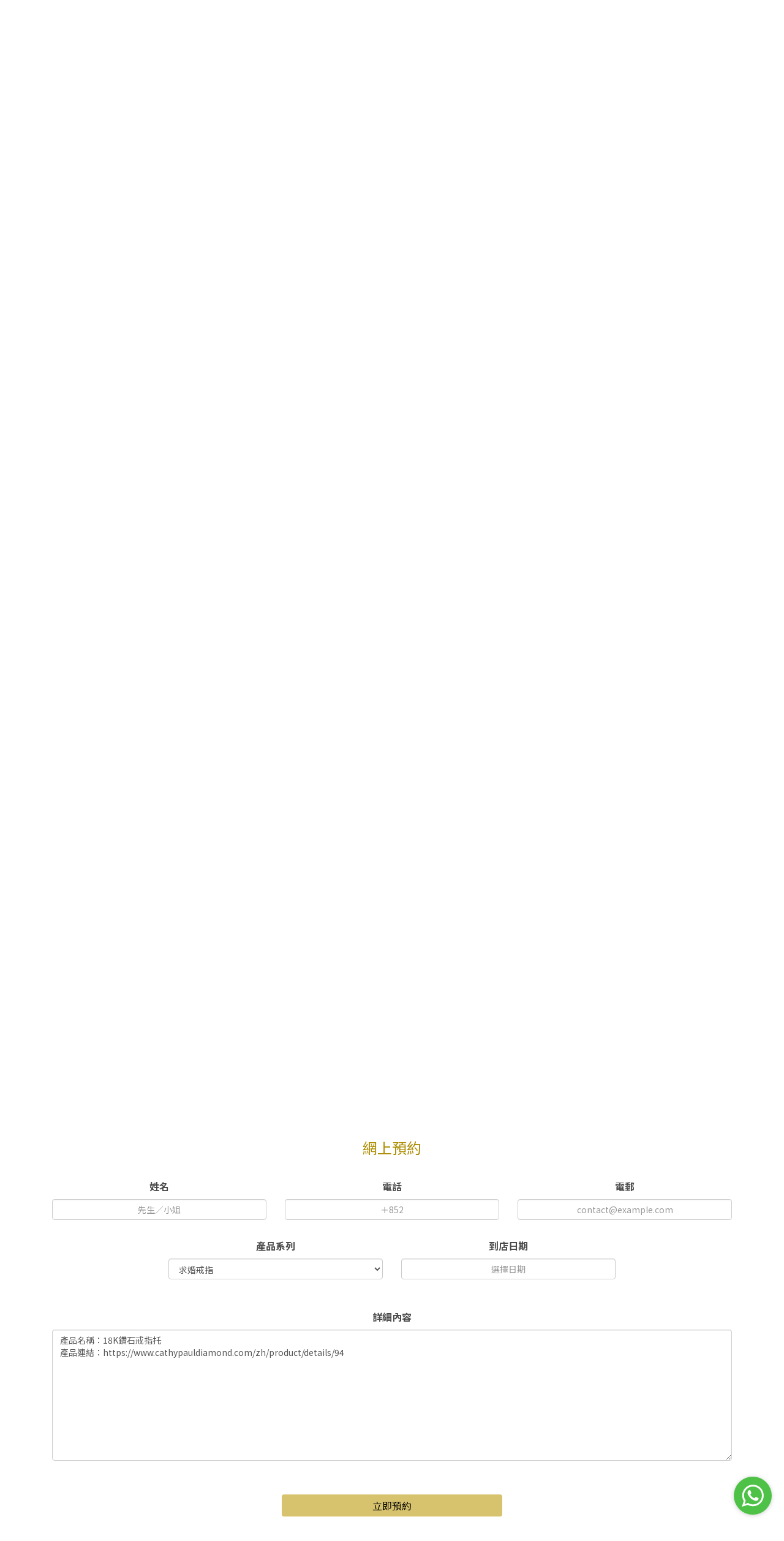

--- FILE ---
content_type: text/html; charset=UTF-8
request_url: https://www.cathypauldiamond.com/zh/contact/booking/product/94
body_size: 6495
content:
<!DOCTYPE html>
<html lang="zh">
	<head>
		<meta charset="utf-8">
		<meta http-equiv="X-UA-Compatible" content="IE=edge">
		<meta name="viewport" content="width=device-width, initial-scale=1, user-scalable=no"> 
		<title>聯絡我們 | CathyPaul Diamond</title>

		<!-- 3 Rices Limited SEO Generator -->
		<!-- Tech Support: http://www.3rices.com -->
		<meta name="description" content="由尖沙咀地鐵站A2出口經堪富利士道直行2分鐘至加拿芬道街口，再轉右便到達赫德道， 在世華餐廳/7-11/源記餐廳旁邊便是「利威商業大廈」，乘搭電梯直達6樓6B室。" />
		<meta name="keywords" content="CathyPaul Diamond, 卡芙邦鑽石, 珠寶首飾, 性價比, 永恆的愛, 鑽石, 首飾" />
		<meta property="og:site_name" content="CathyPaul Diamond" />
		<meta property="og:url" content="https://www.cathypauldiamond.com/zh/contact/booking/product/94" />
		<meta property="og:type" content="article" />
		<meta property="og:title" content="聯絡我們 | CathyPaul Diamond" />
		<meta property="og:description" content="由尖沙咀地鐵站A2出口經堪富利士道直行2分鐘至加拿芬道街口，再轉右便到達赫德道， 在世華餐廳/7-11/源記餐廳旁邊便是「利威商業大廈」，乘搭電梯直達6樓6B室。" />
		<meta property="og:image" content="https://www.cathypauldiamond.com/images/contact/banner.jpg" />
		<meta property="article:author" content="https://www.facebook.com/CathyPaulDiamond">
		<meta property="fb:app_id" content="1333220313455622"/>
		<meta name="robots" content="index,follow" />

		<!-- Google Font CSS -->
		<link href="https://fonts.googleapis.com/earlyaccess/notosanstc.css" rel="stylesheet"/>

		<!-- Favicon -->
		<link rel="apple-touch-icon" sizes="57x57" href="https://www.cathypauldiamond.com/images/favicon/apple-icon-57x57.png">
		<link rel="apple-touch-icon" sizes="60x60" href="https://www.cathypauldiamond.com/images/favicon/apple-icon-60x60.png">
		<link rel="apple-touch-icon" sizes="72x72" href="https://www.cathypauldiamond.com/images/favicon/apple-icon-72x72.png">
		<link rel="apple-touch-icon" sizes="76x76" href="https://www.cathypauldiamond.com/images/favicon/apple-icon-76x76.png">
		<link rel="apple-touch-icon" sizes="114x114" href="https://www.cathypauldiamond.com/images/favicon/apple-icon-114x114.png">
		<link rel="apple-touch-icon" sizes="120x120" href="https://www.cathypauldiamond.com/images/favicon/apple-icon-120x120.png">
		<link rel="apple-touch-icon" sizes="144x144" href="https://www.cathypauldiamond.com/images/favicon/apple-icon-144x144.png">
		<link rel="apple-touch-icon" sizes="152x152" href="https://www.cathypauldiamond.com/images/favicon/apple-icon-152x152.png">
		<link rel="apple-touch-icon" sizes="180x180" href="https://www.cathypauldiamond.com/images/favicon/apple-icon-180x180.png">
		<link rel="icon" type="image/png" sizes="192x192"  href="https://www.cathypauldiamond.com/images/favicon/android-icon-192x192.png">
		<link rel="icon" type="image/png" sizes="32x32" href="https://www.cathypauldiamond.com/images/favicon/favicon-32x32.png">
		<link rel="icon" type="image/png" sizes="96x96" href="https://www.cathypauldiamond.com/images/favicon/favicon-96x96.png">
		<link rel="icon" type="image/png" sizes="16x16" href="https://www.cathypauldiamond.com/images/favicon/favicon-16x16.png">
		<meta name="msapplication-TileColor" content="#ffffff">
		<meta name="msapplication-TileImage" content="https://www.cathypauldiamond.com/images/favicon/ms-icon-144x144.png">
		<meta name="theme-color" content="#ffffff">


		<!-- Style -->
		<link href="https://www.cathypauldiamond.com/css/style.min.css?v=20260128" rel="stylesheet"/>

		<!-- HTML5 shim and Respond.js for IE8 support of HTML5 elements and media queries -->
		<!--[if lt IE 9]>
		  <script src="https://www.cathypauldiamond.com/js/lib/bootstrap/html5shiv.min.js"></script>
		  <script src="https://www.cathypauldiamond.com/js/lib/bootstrap/respond.min.js"></script>
		<![endif]-->

		<!-- Global site tag (gtag.js) - Google Analytics -->
		<script async src="https://www.googletagmanager.com/gtag/js?id=UA-111623629-1"></script>
		<script>
			window.dataLayer = window.dataLayer || [];
			function gtag(){dataLayer.push(arguments);}
			gtag('js', new Date());

			gtag('config', 'UA-111623629-1');
		</script>

		<!-- Facebook Pixel Code -->
		<script>
			! function(f, b, e, v, n, t, s) {
				if (f.fbq) return;
				n = f.fbq = function() {
					n.callMethod ?
						n.callMethod.apply(n, arguments) : n.queue.push(arguments)
				};
				if (!f._fbq) f._fbq = n;
				n.push = n;
				n.loaded = !0;
				n.version = '2.0';
				n.queue = [];
				t = b.createElement(e);
				t.async = !0;
				t.src = v;
				s = b.getElementsByTagName(e)[0];
				s.parentNode.insertBefore(t, s)
			}(window, document, 'script', 'https://connect.facebook.net/en_US/fbevents.js');

			fbq('init', '1876813352620642');
			fbq('init', '377489013099139'); 
			fbq('track', 'PageView');
		</script>
		<!-- End Facebook Pixel Code -->

		<!-- Google Tag Manager -->
		<script>(function(w,d,s,l,i){w[l]=w[l]||[];w[l].push({'gtm.start':
		new Date().getTime(),event:'gtm.js'});var f=d.getElementsByTagName(s)[0],
		j=d.createElement(s),dl=l!='dataLayer'?'&l='+l:'';j.async=true;j.src=
		'https://www.googletagmanager.com/gtm.js?id='+i+dl;f.parentNode.insertBefore(j,f);
		})(window,document,'script','dataLayer','GTM-TPCG5RG');</script>
		<!-- End Google Tag Manager -->


		<!-- Global site tag (gtag.js) - AdWords: 795610141 -->
		<script async src="https://www.googletagmanager.com/gtag/js?id=AW-795610141"></script>
		<script>
		  window.dataLayer = window.dataLayer || [];
		  function gtag(){dataLayer.push(arguments);}
		  gtag('js', new Date());

		  gtag('config', 'AW-795610141');
		</script>
	</head>

	<body class="body-zh body-class-contact  ">
		<noscript>
			<div class="no-script-alert">
				For full functionality of this site it is necessary to enable JavaScript.
			</div>
			<img height="1" width="1" src="https://www.facebook.com/tr?id=377489013099139&ev=PageView &noscript=1"/>
			<img height="1" width="1" style="display:none" src="https://www.facebook.com/tr?id=1876813352620642&ev=PageView&noscript=1" /> 
		</noscript>

		<!-- Google Tag Manager (noscript) -->
		<noscript><iframe src="https://www.googletagmanager.com/ns.html?id=GTM-TPCG5RG"
		height="0" width="0" style="display:none;visibility:hidden"></iframe></noscript>
		<!-- End Google Tag Manager (noscript) -->


		<!-- Nav -->
		<nav class="navbar navbar-default navbar-static-top">
			<div class="container">
				<div class="navbar-header">
					<a class="navbar-logo" href="https://www.cathypauldiamond.com/zh"></a>
					<button type="button" class="navbar-toggle collapsed" data-toggle="collapse" data-target="#navbar" aria-expanded="false" aria-controls="navbar">
						<span class="sr-only">Toggle navigation</span>
						<span class="icon-bar"></span>
						<span class="icon-bar"></span>
						<span class="icon-bar"></span>
					</button>
				</div>
				<div id="navbar" class="navbar-menu navbar-collapse collapse">
					<ul class="nav navbar-nav">
																				<li class="menu-item">
								<a href="https://www.cathypauldiamond.com/zh/about" class=" btn-menu " >
									品牌故事								</a>
															</li>
																				<li class="menu-item">
								<a href="https://www.cathypauldiamond.com/zh/diamond" class=" btn-menu " >
									搜尋美鑽								</a>
															</li>
																				<li class="menu-item">
								<a href="https://www.cathypauldiamond.com/zh/product/gemstone" class=" btn-menu has-submenu" data-target="#" data-toggle="dropdown" role="button" aria-haspopup="true" aria-expanded="false">
									探索彩鑽								</a>
																	<ul class="dropdown-menu">
										<li class="submenu-title"><h6>探索彩鑽</h6></li>
										<li class="submenu-img submenu-img-gemstone"></li>
																																<li class="submenu-link"><a href="https://www.cathypauldiamond.com/zh/product/gemstone/74" class="">Argyle Pink Diamond</a></li>
																																<li class="submenu-link"><a href="https://www.cathypauldiamond.com/zh/product/gemstone/48" class="">天然粉紅彩鑽石</a></li>
																																<li class="submenu-link"><a href="https://www.cathypauldiamond.com/zh/product/gemstone/58" class="">天然黃色彩鑽石</a></li>
																																<li class="submenu-link"><a href="https://www.cathypauldiamond.com/zh/product/gemstone/60" class="">天然藍色彩鑽石</a></li>
																																<li class="submenu-link"><a href="https://www.cathypauldiamond.com/zh/product/gemstone/61" class="">天然綠色彩鑽石</a></li>
																																<li class="submenu-link"><a href="https://www.cathypauldiamond.com/zh/product/gemstone/59" class="">天然紅色彩鑽石</a></li>
																																<li class="submenu-link"><a href="https://www.cathypauldiamond.com/zh/product/gemstone/72" class="">天然橘色彩鑽石</a></li>
																			</ul>
															</li>
																				<li class="menu-item">
								<a href="https://www.cathypauldiamond.com/zh/product/engagement" class=" btn-menu has-submenu" data-target="#" data-toggle="dropdown" role="button" aria-haspopup="true" aria-expanded="false">
									求婚戒指								</a>
																	<ul class="dropdown-menu">
										<li class="submenu-title"><h6>求婚戒指</h6></li>
										<li class="submenu-img submenu-img-engagement"></li>
																																<li class="submenu-link"><a href="https://www.cathypauldiamond.com/zh/product/engagement/46" class="">18K簡約時尚款</a></li>
																																<li class="submenu-link"><a href="https://www.cathypauldiamond.com/zh/product/engagement/29" class="">18K華麗高貴款</a></li>
																			</ul>
															</li>
																				<li class="menu-item">
								<a href="https://www.cathypauldiamond.com/zh/product/wedding" class=" btn-menu has-submenu" data-target="#" data-toggle="dropdown" role="button" aria-haspopup="true" aria-expanded="false">
									結婚對戒								</a>
																	<ul class="dropdown-menu">
										<li class="submenu-title"><h6>結婚對戒</h6></li>
										<li class="submenu-img submenu-img-wedding"></li>
																																<li class="submenu-link"><a href="https://www.cathypauldiamond.com/zh/product/wedding/42" class="">CathyPaul Diamond 婚戒系列</a></li>
																																<li class="submenu-link"><a href="https://www.cathypauldiamond.com/zh/product/wedding/66" class="">粉紅鑽婚戒系列</a></li>
																																<li class="submenu-link"><a href="https://www.cathypauldiamond.com/zh/product/wedding/50" class="">日本製Timeless Ones婚戒系列 </a></li>
																																<li class="submenu-link"><a href="https://www.cathypauldiamond.com/zh/product/wedding/63" class="">日本製Feerie Porte婚戒系列</a></li>
																																<li class="submenu-link"><a href="https://www.cathypauldiamond.com/zh/product/wedding/64" class="">日本製Angerosa婚戒系列</a></li>
																																<li class="submenu-link"><a href="https://www.cathypauldiamond.com/zh/product/wedding/78" class="">日本製Sonare 婚戒系列</a></li>
																																<li class="submenu-link"><a href="https://www.cathypauldiamond.com/zh/product/wedding/67" class="">德國Rauschmayer結婚對戒</a></li>
																																<li class="submenu-link"><a href="https://www.cathypauldiamond.com/zh/product/wedding/47" class="">日本製Coordi婚戒系列</a></li>
																			</ul>
															</li>
																				<li class="menu-item">
								<a href="https://www.cathypauldiamond.com/zh/product/jewellery" class=" btn-menu has-submenu" data-target="#" data-toggle="dropdown" role="button" aria-haspopup="true" aria-expanded="false">
									首飾								</a>
																	<ul class="dropdown-menu">
										<li class="submenu-title"><h6>首飾</h6></li>
										<li class="submenu-img submenu-img-jewellery"></li>
																																<li class="submenu-link"><a href="https://www.cathypauldiamond.com/zh/product/jewellery/41" class="">鑽石排戒</a></li>
																																<li class="submenu-link"><a href="https://www.cathypauldiamond.com/zh/product/jewellery/ring" class="">戒指</a></li>
																																<li class="submenu-link"><a href="https://www.cathypauldiamond.com/zh/product/jewellery/ear-rings" class="">耳環</a></li>
																																<li class="submenu-link"><a href="https://www.cathypauldiamond.com/zh/product/jewellery/bracelet" class="">手鏈</a></li>
																																<li class="submenu-link"><a href="https://www.cathypauldiamond.com/zh/product/jewellery/pendant" class="">吊咀</a></li>
																																<li class="submenu-link"><a href="https://www.cathypauldiamond.com/zh/product/jewellery/bangle" class="">手鐲</a></li>
																																<li class="submenu-link"><a href="https://www.cathypauldiamond.com/zh/product/jewellery/necklace" class="">頸鏈</a></li>
																																<li class="submenu-link"><a href="https://www.cathypauldiamond.com/zh/product/jewellery/57" class="">客人訂製首飾</a></li>
																																<li class="submenu-link"><a href="https://www.cathypauldiamond.com/zh/product/jewellery/80" class="">男裝戒指</a></li>
																																<li class="submenu-link"><a href="https://www.cathypauldiamond.com/zh/product/jewellery/68" class="">字母吊咀</a></li>
																			</ul>
															</li>
																				<li class="menu-item">
								<a href="https://www.cathypauldiamond.com/zh/product/collections" class=" btn-menu has-submenu" data-target="#" data-toggle="dropdown" role="button" aria-haspopup="true" aria-expanded="false">
									品牌系列								</a>
																	<ul class="dropdown-menu">
										<li class="submenu-title"><h6>品牌系列</h6></li>
										<li class="submenu-img submenu-img-collections"></li>
																																<li class="submenu-link"><a href="https://www.cathypauldiamond.com/zh/product/collections/86" class="">「Sarine Light 」光性能鑽石</a></li>
																																<li class="submenu-link"><a href="https://www.cathypauldiamond.com/zh/product/collections/84" class="">Supreme Series</a></li>
																																<li class="submenu-link"><a href="https://www.cathypauldiamond.com/zh/product/collections/82" class="">Dancing Stone </a></li>
																																<li class="submenu-link"><a href="https://www.cathypauldiamond.com/zh/product/collections/71" class="">Fuoco Diamond </a></li>
																																<li class="submenu-link"><a href="https://www.cathypauldiamond.com/zh/product/collections/75" class="">FireBox Diamond 系列</a></li>
																																<li class="submenu-link"><a href="https://www.cathypauldiamond.com/zh/product/collections/77" class="">ViVid Green 天然綠寶石</a></li>
																																<li class="submenu-link"><a href="https://www.cathypauldiamond.com/zh/product/collections/76" class="">Royal Blue 天然藍寶石</a></li>
																																<li class="submenu-link"><a href="https://www.cathypauldiamond.com/zh/product/collections/85" class="">ViVid Red 天然紅寶石</a></li>
																																<li class="submenu-link"><a href="https://www.cathypauldiamond.com/zh/product/collections/54" class="">「星」願系列</a></li>
																																<li class="submenu-link"><a href="https://www.cathypauldiamond.com/zh/product/collections/55" class="">情「心」系列</a></li>
																																<li class="submenu-link"><a href="https://www.cathypauldiamond.com/zh/product/collections/81" class="">藍鑽系列</a></li>
																																<li class="submenu-link"><a href="https://www.cathypauldiamond.com/zh/product/collections/51" class="">粉鑽系列</a></li>
																																<li class="submenu-link"><a href="https://www.cathypauldiamond.com/zh/product/collections/45" class="">黃鑽系列</a></li>
																																<li class="submenu-link"><a href="https://www.cathypauldiamond.com/zh/product/collections/49" class="">珍珠系列</a></li>
																																<li class="submenu-link"><a href="https://www.cathypauldiamond.com/zh/product/collections/52" class="">紅寶系列</a></li>
																																<li class="submenu-link"><a href="https://www.cathypauldiamond.com/zh/product/collections/44" class="">藍寶系列</a></li>
																																<li class="submenu-link"><a href="https://www.cathypauldiamond.com/zh/product/collections/53" class="">粉紅寶系列</a></li>
																																<li class="submenu-link"><a href="https://www.cathypauldiamond.com/zh/product/collections/62" class="">綠寶系列</a></li>
																			</ul>
															</li>
																				<li class="menu-item">
								<a href="https://www.cathypauldiamond.com/zh/product/promotion" class=" btn-menu has-submenu" data-target="#" data-toggle="dropdown" role="button" aria-haspopup="true" aria-expanded="false">
									最新推廣								</a>
																	<ul class="dropdown-menu">
										<li class="submenu-title"><h6>最新推廣</h6></li>
										<li class="submenu-img submenu-img-promotion"></li>
																																<li class="submenu-link"><a href="https://www.cathypauldiamond.com/zh/product/promotion/83" class="">GIA 鑽石推介</a></li>
																																<li class="submenu-link"><a href="https://www.cathypauldiamond.com/zh/product/promotion/70" class="">送萬元婚嫁禮券</a></li>
																																<li class="submenu-link"><a href="https://www.cathypauldiamond.com/zh/product/promotion/gift" class="">送禮之選</a></li>
																																<li class="submenu-link"><a href="https://www.cathypauldiamond.com/zh/product/promotion/hot" class="">熱賣款式</a></li>
																			</ul>
															</li>
																				<li class="menu-item">
								<a href="https://www.cathypauldiamond.com/zh/edu" class=" btn-menu has-submenu" data-target="#" data-toggle="dropdown" role="button" aria-haspopup="true" aria-expanded="false">
									知識								</a>
																	<ul class="dropdown-menu">
										<li class="submenu-title"><h6>知識</h6></li>
										<li class="submenu-img submenu-img-edu"></li>
																																<li class="submenu-link"><a href="https://www.cathypauldiamond.com/zh/edu/diamond" class="">鑽石知識</a></li>
																																<li class="submenu-link"><a href="https://www.cathypauldiamond.com/zh/edu/fancy" class="">彩鑽知識</a></li>
																			</ul>
															</li>
																				<li class="menu-item">
								<a href="https://www.cathypauldiamond.com/zh/contact" class="active btn-menu " >
									聯絡我們								</a>
															</li>
											</ul>
				</div>
			</div>
			<a href="https://www.cathypauldiamond.com/zh/contact/#contact-form" class="btn btn-nav-booking">預約試戴</a>
		</nav>

<!-- Contact Us -->
<div class="container-fluid container-fluid-contact">
	<div class="contact-banner"></div>
</div>

		<div class="container container-contact">
			<div class="row">
				<div class="col-xs-12">
					<p class="com_tit text-center contact_mar1">
						店鋪資訊
					</p>
				</div>
			</div>

			<div class="row">
				<div class="col-xs-12">
					<div class="contact_icon">
						<a href="http://www.facebook.com/CathyPaulDiamond/" class="btn-contact btn-contact-facebook" target="_blank">
						</a>
						<a href="http://www.instagram.com/CathyPaulDiamond" class="btn-contact btn-contact-instagram" target="_blank">
						</a>
						<a href="https://api.whatsapp.com/send?phone=85298526155" class="btn-contact btn-contact-whatsapp" target="_blank">
						</a>
						<a href="#" class="btn-contact btn-contact-wechat" target="_blank">
						</a>
					</div>
				</div>
			</div>

			<div class="row">
				<div class="col-xs-12">
					<div class="contact_mar2"> 
						<p class="com_par1 text-center contact_mar4">
							Whatsapp/ WeChat : +852 9852 6155
							<br/>
							公司電話： +852 3709 8913
						</p>
						<p class="text-center">CathyPaul Diamond Limited</p>
						<p class="com_par1 text-center contact_mar5">
							地址 : 香港九龍尖沙咀加拿芬道8-10號嘉芬大廈A座3字樓A3室
						</p>
						<p class="com_par1 text-center">
							營業時間 : 星期一至星期六 11:00am – 9:00pm
							<br/>
							星期日及公眾假期 : 歡迎預約
						</p>
					</div>
				</div>
			</div>

			<div class="row">
				<div class="col-xs-12">
					<p class="com_tit1 text-center detail_mar2">
						如何前往？
					</p>
				</div>
			</div>

			<div class="row">
				<div class="col-xs-12">
					<p class="com_par1 text-center contact_mar3">
						由尖沙咀地鐵站D2出口經加拿芬道直行一分鐘，在K11商場對面可見到「英倫洋服」， 
						<br/>
						旁邊便是「嘉芬大廈A座」，乘搭電梯直達3樓A3室。
					</p>
				</div>
			</div>
		</div>

		<div class="container-fluid container-fluid-contact">
			<div id="contact-map"></div>
		</div>

		<div id="contact-form" class="container container-contact" data-booking="1">
			<div class="row">
				<div class="col-xs-12">
					<p class="com_tit text-center contact_mar1">
						網上預約
					</p>
				</div>
			</div>

			<form data-toggle="validator" action="https://www.cathypauldiamond.com/zh/contact/enquiry" role="form" data-disable="false">
				<div class="form-group col-md-4 col-xs-6 text-center">
					<label class="com_par1">姓名</label>
					<input type="text" name="name" maxlength="15" class="form-control text-center" placeholder="先生／小姐" data-error="請輸入您的姓名" required>
					<div class="help-block with-errors"></div>
				</div>
				<div class="form-group col-md-4 col-xs-6 text-center" required>
					<label class="com_par1">電話</label>
					<input type="tel" name="phone"  pattern="^[0-9]{1,}$" class="form-control text-center" placeholder="＋852" data-error="請輸入您的電話" required>
					<div class="help-block with-errors"></div>
				</div>
				<div class="form-group col-md-4 col-xs-12 text-center">
					<label class="com_par1">電郵</label>
					<input type="email" name="email" class="form-control text-center" placeholder="contact@example.com" data-error="請輸入您的電郵">
					<div class="help-block with-errors"></div>
				</div>
				<div class="col-xs-12 clearfix"></div>
				<div class="form-group col-xs-12 col-md-4 col-md-offset-2 text-center">
					<label class="com_par1">產品系列</label>
					<select class="form-control contact_mar4" name="category" data-error="Please fill out this field.">
						<option value="0" disabled="disabled" selected="selected">選擇產品</option>
						<option value="GIA鑽石" >GIA鑽石</option>
													<option value="探索彩鑽" >探索彩鑽</option>
													<option value="求婚戒指" selected="selected">求婚戒指</option>
													<option value="結婚對戒" >結婚對戒</option>
													<option value="首飾" >首飾</option>
													<option value="品牌系列" >品牌系列</option>
													<option value="最新推廣" >最新推廣</option>
											</select>
					<div class="help-block with-errors"></div>
				</div>
				<div class="form-group col-xs-12 col-md-4 text-center">
					<label class="com_par1">到店日期</label>
					<input type="text" class="form-control form-datepicker" data-toggle="datepicker" placeholder="選擇日期" name="date" data-error="請選擇到店日期" autocomplete="off" required>
					<div class="help-block with-errors contact_mar4"></div>
				</div>
				<div class="form-group col-xs-12 col-md-12 text-center">
					<label class="com_par1">詳細內容</label>
					<textarea class="form-control" rows="10" name="message" data-error="請輸入您的內容">產品名稱：18K鑽石戒指托
產品連結：https://www.cathypauldiamond.com/zh/product/details/94
</textarea>
					<div class="help-block with-errors"></div>
				</div>
				<div class="col-xs-12 col-md-12">
					<button type="submit" class="btn btn-default contact_submit">立即預約</button>
				</div>
				<div class="hidden">
					<div class="com-failed-message">發送不成功，請重新嘗試。</div>
				</div>
			</form>
		</div>
<div class="whatsapp-hints">
	<div class="whatsapp-msg animated bounceInUp">
		<button class="btn btn-close" type="button"><svg viewBox="0 0 24 24" xmlns="http://www.w3.org/2000/svg" style="width: 15px; height: 15px; fill: rgb(163, 163, 163); stroke: none;">
				<path d="M19 6.41L17.59 5 12 10.59 6.41 5 5 6.41 10.59 12 5 17.59 6.41 19 12 13.41 17.59 19 19 17.59 13.41 12z"></path>
				<path d="M0 0h24v24H0z" fill="none"></path>
			</svg></button>
		<div class="content">
			<div class="pic"></div>
			<div class="msg">
				<div class="msg-inner">
					<span>歡迎聯絡CathyPaul Diamond，想了解鑽石和首飾資訊，我們的珠寶顧問十分樂意為您效勞!😊</span>
				</div>
			</div>
		</div>
	</div>
	<a class="whatsapp-button" href="https://wa.me/85298526155?text=Hello%20%E6%88%91%E5%95%B1%E5%95%B1%E7%9D%87%E5%92%97CathyPaul%20Diamond%E5%98%85%E7%B6%B2%E7%AB%99%EF%BC%8C%E6%83%B3%E7%9F%A5%E5%A4%9A%E5%95%B2%E7%9B%B8%E9%97%9C%E8%B3%87%E6%96%99%E3%80%82" target="_blank">
		<svg viewBox="0 0 32 32" xmlns="http://www.w3.org/2000/svg" xmlns:xlink="http://www.w3.org/1999/xlink" style="width:100%;height:100%;fill:#fff;stroke:none">
			<path d="M19.11 17.205c-.372 0-1.088 1.39-1.518 1.39a.63.63 0 0 1-.315-.1c-.802-.402-1.504-.817-2.163-1.447-.545-.516-1.146-1.29-1.46-1.963a.426.426 0 0 1-.073-.215c0-.33.99-.945.99-1.49 0-.143-.73-2.09-.832-2.335-.143-.372-.214-.487-.6-.487-.187 0-.36-.043-.53-.043-.302 0-.53.115-.746.315-.688.645-1.032 1.318-1.06 2.264v.114c-.015.99.472 1.977 1.017 2.78 1.23 1.82 2.506 3.41 4.554 4.34.616.287 2.035.888 2.722.888.817 0 2.15-.515 2.478-1.318.13-.33.244-.73.244-1.088 0-.058 0-.144-.03-.215-.1-.172-2.434-1.39-2.678-1.39zm-2.908 7.593c-1.747 0-3.48-.53-4.942-1.49L7.793 24.41l1.132-3.337a8.955 8.955 0 0 1-1.72-5.272c0-4.955 4.04-8.995 8.997-8.995S25.2 10.845 25.2 15.8c0 4.958-4.04 8.998-8.998 8.998zm0-19.798c-5.96 0-10.8 4.842-10.8 10.8 0 1.964.53 3.898 1.546 5.574L5 27.176l5.974-1.92a10.807 10.807 0 0 0 16.03-9.455c0-5.958-4.842-10.8-10.802-10.8z"></path>
		</svg>
	</a>
</div>


<footer class="footer">
	<div class="container-fluid">
		<div class="container container-footer-top">
			<div class="row">
				<div class="col-xs-12 col-md-6 col-md-push-6 footer-store">
					<h5>店鋪資訊</h5>
					<p>CathyPaul Diamond Limited</p>
					<p>地址 : 香港九龍尖沙咀加拿芬道8-10號嘉芬大廈A座3字樓A3室</p>
					<p>營業時間 : 星期一至星期六 11:00am – 8:00pm</p>
					<p>星期日及公眾假期 : 歡迎預約安排</p>
					<p>公司電話： +852 3709 8913</p>
					<p>WhatsApp/ WeChat : +852 9852 6155</p>
					<ul class="footer-icon">
						<li><a href="http://www.facebook.com/CathyPaulDiamond/" class="btn btn-fb" target="_blank"></a></li>
						<li><a href="http://www.instagram.com/CathyPaulDiamond" class="btn btn-ig" target="_blank"></a></li>
						<li><a href="https://www.youtube.com/channel/UCtSAMPoAhHcPldZOStbVPcA" class="btn btn-youtube" target="_blank"></a></li>
						<li><a href="https://api.whatsapp.com/send?phone=85298526155" class="btn btn-wa" target="_blank"></a></li>
						<li><a href="#" class="btn btn-wechat" data-toggle="modal" data-target="#modal-wechat-qrcode"></a></li>
					</ul>
					<div class="footer-qr hidden-xs hidden-sm">
						WeChat QR Code
					</div>
				</div>
				<div class="col-xs-12 col-md-6 col-md-pull-6 footer-payment">
					<h5>本店接受</h5>
					<div class="payment-logo payment-logo-method"></div>
					<p class="payment-remark">*全年優惠 12個月免息分期中銀、渣打、匯豐、AE （顆鑽及推廣鑽飾除外)</p>
					<div class="payment-logo payment-logo-bank"></div>
				</div>
			</div>
		</div>
	</div>
	<div class="container container-footer-bottom">
		<div class="row">
			<div class="col-xs-12 footer-logo">
				<div class="logo"></div>
			</div>
			<div class="col-xs-12 col-md-8 footer-copyright">
				&copy; CathyPaul Diamond Limited All Rights Reserved.
			</div>
			<div class="col-xs-12 col-md-4 footer-3rices">
				<a href="https://www.3rices.com" class="btn btn-link" target="_blank">Website by 3 Rices Limited</a>
			</div>
		</div>
	</div>
</footer>

<!-- QRCode -->
<div class="modal fade" id="modal-wechat-qrcode" tabindex="-1" role="dialog" aria-hidden="true">
	<div class="modal-dialog">
		<div class="modal-content">
			<div class="modal-header">
				<button type="button" class="close" data-dismiss="modal" aria-label="Close"><span aria-hidden="true">&times;</span></button>
				<h4 class="modal-title">WeChat QR Code</h4>
			</div>
			<div class="modal-body">
				<p><img class="img-responsive" src="https://www.cathypauldiamond.com/images/common/wechat_qr.jpg"></p>
			</div>
		</div><!-- /.modal-content -->
	</div><!-- /.modal-dialog -->
</div>

<!-- JavaScript -->
<script src="https://ajax.googleapis.com/ajax/libs/jquery/1.12.4/jquery.min.js" type="text/javascript"></script>
<script>
	window.jQuery || document.write('<script src="https://www.cathypauldiamond.com/js/lib/jquery/jquery.min.js"><\/script>')
</script>
<script src="https://www.cathypauldiamond.com/js/lib/bootstrap/bootstrap.min.js" type="text/javascript"></script>
<script src="https://www.cathypauldiamond.com/js/lib/bootstrap/ie10-viewport-bug-workaround.min.js" type="text/javascript"></script>
<script>
	var baseURL = "https://www.cathypauldiamond.com/";
	baseURL += "/" == baseURL.slice(-1) ? "" : "/";
	var langURL = "https://www.cathypauldiamond.com/zh";
	langURL += "/" == langURL.slice(-1) ? "" : "/";
	var langCode = "zh";
</script>
<script src="https://www.cathypauldiamond.com/js/script.min.js?v=20260128" type="text/javascript"></script>
<script async defer src="https://maps.googleapis.com/maps/api/js?key=AIzaSyAs63ob8bfqltkZgEInnlYYgHDn9byopl0&language=zh-TW&region=HK&callback=initContactMap"></script>
</body>

</html>

--- FILE ---
content_type: text/css
request_url: https://www.cathypauldiamond.com/css/style.min.css?v=20260128
body_size: 36501
content:
@charset "UTF-8";/*!
 * Bootstrap v3.3.7 (http://getbootstrap.com)
 * Copyright 2011-2017 Twitter, Inc.
 * Licensed under MIT (https://github.com/twbs/bootstrap/blob/master/LICENSE)
 *//*!
 * Generated using the Bootstrap Customizer (https://getbootstrap.com/docs/3.3/customize/?id=233b794f6318016f1ecab543eb892388)
 * Config saved to config.json and https://gist.github.com/233b794f6318016f1ecab543eb892388
 *//*!
 * Bootstrap v3.3.7 (http://getbootstrap.com)
 * Copyright 2011-2016 Twitter, Inc.
 * Licensed under MIT (https://github.com/twbs/bootstrap/blob/master/LICENSE)
 *//*! normalize.css v3.0.3 | MIT License | github.com/necolas/normalize.css */.label,sub,sup{vertical-align:baseline}hr,img{border:0}body,figure{margin:0}.navbar-fixed-bottom .navbar-collapse,.navbar-fixed-top .navbar-collapse,.pre-scrollable{max-height:340px}.btn-group>.btn-group,.btn-toolbar .btn,.btn-toolbar .btn-group,.btn-toolbar .input-group,.col-xs-1,.col-xs-10,.col-xs-11,.col-xs-12,.col-xs-2,.col-xs-3,.col-xs-4,.col-xs-5,.col-xs-6,.col-xs-7,.col-xs-8,.col-xs-9,.dropdown-menu{float:left}.invisible,.owl-carousel.owl-refresh .owl-item{visibility:hidden}.datepicker-container,.owl-carousel .owl-item{-webkit-tap-highlight-color:transparent;-webkit-touch-callout:none}.whatsapp-hints,.whatsapp-hints .whatsapp-msg{-webkit-box-orient:vertical;-webkit-box-direction:normal}article,aside,details,figcaption,figure,footer,header,hgroup,main,menu,nav,section,summary{display:block}audio,canvas,progress,video{display:inline-block;vertical-align:baseline}audio:not([controls]){display:none;height:0}[hidden],template{display:none}a{background-color:transparent}a:active,a:hover{outline:0}b,optgroup,strong{font-weight:700}dfn{font-style:italic}h1{margin:.67em 0}mark{background:#ff0;color:#000}sub,sup{font-size:75%;line-height:0;position:relative}sup{top:-.5em}sub{bottom:-.25em}img{vertical-align:middle}svg:not(:root){overflow:hidden}hr{-webkit-box-sizing:content-box;box-sizing:content-box;height:0}pre,textarea{overflow:auto}code,kbd,pre,samp{font-size:1em}button,input,optgroup,select,textarea{color:inherit;font:inherit;margin:0}.glyphicon,address{font-style:normal}button{overflow:visible}button,select{text-transform:none}button,html input[type=button],input[type=reset],input[type=submit]{-webkit-appearance:button;cursor:pointer}button[disabled],html input[disabled]{cursor:default}button::-moz-focus-inner,input::-moz-focus-inner{border:0;padding:0}input[type=checkbox],input[type=radio]{-webkit-box-sizing:border-box;box-sizing:border-box;padding:0}input[type=number]::-webkit-inner-spin-button,input[type=number]::-webkit-outer-spin-button{height:auto}input[type=search]::-webkit-search-cancel-button,input[type=search]::-webkit-search-decoration{-webkit-appearance:none}table{border-collapse:collapse;border-spacing:0}td,th{padding:0}/*! Source: https://github.com/h5bp/html5-boilerplate/blob/master/src/css/main.css */@media print{blockquote,img,pre,tr{page-break-inside:avoid}*,:after,:before{background:0 0!important;color:#000!important;-webkit-box-shadow:none!important;box-shadow:none!important;text-shadow:none!important}a,a:visited{text-decoration:underline}a[href]:after{content:" (" attr(href) ")"}abbr[title]:after{content:" (" attr(title) ")"}a[href^="#"]:after,a[href^="javascript:"]:after{content:""}blockquote,pre{border:1px solid #999}thead{display:table-header-group}img{max-width:100%!important}h2,h3,p{orphans:3;widows:3}h2,h3{page-break-after:avoid}.navbar{display:none}.btn>.caret,.dropup>.btn>.caret{border-top-color:#000!important}.label{border:1px solid #000}.table{border-collapse:collapse!important}.table td,.table th{background-color:#fff!important}.table-bordered td,.table-bordered th{border:1px solid #ddd!important}}.btn,.btn-danger.active,.btn-danger:active,.btn-default.active,.btn-default:active,.btn-info.active,.btn-info:active,.btn-primary.active,.btn-primary:active,.btn-warning.active,.btn-warning:active,.btn.active,.btn:active,.dropdown-menu>.disabled>a:focus,.dropdown-menu>.disabled>a:hover,.form-control,.navbar-toggle,.open>.dropdown-toggle.btn-danger,.open>.dropdown-toggle.btn-default,.open>.dropdown-toggle.btn-info,.open>.dropdown-toggle.btn-primary,.open>.dropdown-toggle.btn-warning{background-image:none}.img-thumbnail,body{background-color:#fff}.img-rounded,.input-lg{-webkit-border-radius:6px}@font-face{font-family:'Glyphicons Halflings';src:url(../fonts/glyphicons-halflings-regular.eot);src:url(../fonts/glyphicons-halflings-regular.eot?#iefix) format("embedded-opentype"),url(../fonts/glyphicons-halflings-regular.woff2) format("woff2"),url(../fonts/glyphicons-halflings-regular.woff) format("woff"),url(../fonts/glyphicons-halflings-regular.ttf) format("truetype"),url(../fonts/glyphicons-halflings-regular.svg#glyphicons_halflingsregular) format("svg")}.glyphicon{position:relative;top:1px;display:inline-block;font-family:'Glyphicons Halflings';font-weight:400;line-height:1;-webkit-font-smoothing:antialiased;-moz-osx-font-smoothing:grayscale}.glyphicon-asterisk:before{content:"\002a"}.glyphicon-plus:before{content:"\002b"}.glyphicon-eur:before,.glyphicon-euro:before{content:"\20ac"}.glyphicon-minus:before{content:"\2212"}.glyphicon-cloud:before{content:"\2601"}.glyphicon-envelope:before{content:"\2709"}.glyphicon-pencil:before{content:"\270f"}.glyphicon-glass:before{content:"\e001"}.glyphicon-music:before{content:"\e002"}.glyphicon-search:before{content:"\e003"}.glyphicon-heart:before{content:"\e005"}.glyphicon-star:before{content:"\e006"}.glyphicon-star-empty:before{content:"\e007"}.glyphicon-user:before{content:"\e008"}.glyphicon-film:before{content:"\e009"}.glyphicon-th-large:before{content:"\e010"}.glyphicon-th:before{content:"\e011"}.glyphicon-th-list:before{content:"\e012"}.glyphicon-ok:before{content:"\e013"}.glyphicon-remove:before{content:"\e014"}.glyphicon-zoom-in:before{content:"\e015"}.glyphicon-zoom-out:before{content:"\e016"}.glyphicon-off:before{content:"\e017"}.glyphicon-signal:before{content:"\e018"}.glyphicon-cog:before{content:"\e019"}.glyphicon-trash:before{content:"\e020"}.glyphicon-home:before{content:"\e021"}.glyphicon-file:before{content:"\e022"}.glyphicon-time:before{content:"\e023"}.glyphicon-road:before{content:"\e024"}.glyphicon-download-alt:before{content:"\e025"}.glyphicon-download:before{content:"\e026"}.glyphicon-upload:before{content:"\e027"}.glyphicon-inbox:before{content:"\e028"}.glyphicon-play-circle:before{content:"\e029"}.glyphicon-repeat:before{content:"\e030"}.glyphicon-refresh:before{content:"\e031"}.glyphicon-list-alt:before{content:"\e032"}.glyphicon-lock:before{content:"\e033"}.glyphicon-flag:before{content:"\e034"}.glyphicon-headphones:before{content:"\e035"}.glyphicon-volume-off:before{content:"\e036"}.glyphicon-volume-down:before{content:"\e037"}.glyphicon-volume-up:before{content:"\e038"}.glyphicon-qrcode:before{content:"\e039"}.glyphicon-barcode:before{content:"\e040"}.glyphicon-tag:before{content:"\e041"}.glyphicon-tags:before{content:"\e042"}.glyphicon-book:before{content:"\e043"}.glyphicon-bookmark:before{content:"\e044"}.glyphicon-print:before{content:"\e045"}.glyphicon-camera:before{content:"\e046"}.glyphicon-font:before{content:"\e047"}.glyphicon-bold:before{content:"\e048"}.glyphicon-italic:before{content:"\e049"}.glyphicon-text-height:before{content:"\e050"}.glyphicon-text-width:before{content:"\e051"}.glyphicon-align-left:before{content:"\e052"}.glyphicon-align-center:before{content:"\e053"}.glyphicon-align-right:before{content:"\e054"}.glyphicon-align-justify:before{content:"\e055"}.glyphicon-list:before{content:"\e056"}.glyphicon-indent-left:before{content:"\e057"}.glyphicon-indent-right:before{content:"\e058"}.glyphicon-facetime-video:before{content:"\e059"}.glyphicon-picture:before{content:"\e060"}.glyphicon-map-marker:before{content:"\e062"}.glyphicon-adjust:before{content:"\e063"}.glyphicon-tint:before{content:"\e064"}.glyphicon-edit:before{content:"\e065"}.glyphicon-share:before{content:"\e066"}.glyphicon-check:before{content:"\e067"}.glyphicon-move:before{content:"\e068"}.glyphicon-step-backward:before{content:"\e069"}.glyphicon-fast-backward:before{content:"\e070"}.glyphicon-backward:before{content:"\e071"}.glyphicon-play:before{content:"\e072"}.glyphicon-pause:before{content:"\e073"}.glyphicon-stop:before{content:"\e074"}.glyphicon-forward:before{content:"\e075"}.glyphicon-fast-forward:before{content:"\e076"}.glyphicon-step-forward:before{content:"\e077"}.glyphicon-eject:before{content:"\e078"}.glyphicon-chevron-left:before{content:"\e079"}.glyphicon-chevron-right:before{content:"\e080"}.glyphicon-plus-sign:before{content:"\e081"}.glyphicon-minus-sign:before{content:"\e082"}.glyphicon-remove-sign:before{content:"\e083"}.glyphicon-ok-sign:before{content:"\e084"}.glyphicon-question-sign:before{content:"\e085"}.glyphicon-info-sign:before{content:"\e086"}.glyphicon-screenshot:before{content:"\e087"}.glyphicon-remove-circle:before{content:"\e088"}.glyphicon-ok-circle:before{content:"\e089"}.glyphicon-ban-circle:before{content:"\e090"}.glyphicon-arrow-left:before{content:"\e091"}.glyphicon-arrow-right:before{content:"\e092"}.glyphicon-arrow-up:before{content:"\e093"}.glyphicon-arrow-down:before{content:"\e094"}.glyphicon-share-alt:before{content:"\e095"}.glyphicon-resize-full:before{content:"\e096"}.glyphicon-resize-small:before{content:"\e097"}.glyphicon-exclamation-sign:before{content:"\e101"}.glyphicon-gift:before{content:"\e102"}.glyphicon-leaf:before{content:"\e103"}.glyphicon-fire:before{content:"\e104"}.glyphicon-eye-open:before{content:"\e105"}.glyphicon-eye-close:before{content:"\e106"}.glyphicon-warning-sign:before{content:"\e107"}.glyphicon-plane:before{content:"\e108"}.glyphicon-calendar:before{content:"\e109"}.glyphicon-random:before{content:"\e110"}.glyphicon-comment:before{content:"\e111"}.glyphicon-magnet:before{content:"\e112"}.glyphicon-chevron-up:before{content:"\e113"}.glyphicon-chevron-down:before{content:"\e114"}.glyphicon-retweet:before{content:"\e115"}.glyphicon-shopping-cart:before{content:"\e116"}.glyphicon-folder-close:before{content:"\e117"}.glyphicon-folder-open:before{content:"\e118"}.glyphicon-resize-vertical:before{content:"\e119"}.glyphicon-resize-horizontal:before{content:"\e120"}.glyphicon-hdd:before{content:"\e121"}.glyphicon-bullhorn:before{content:"\e122"}.glyphicon-bell:before{content:"\e123"}.glyphicon-certificate:before{content:"\e124"}.glyphicon-thumbs-up:before{content:"\e125"}.glyphicon-thumbs-down:before{content:"\e126"}.glyphicon-hand-right:before{content:"\e127"}.glyphicon-hand-left:before{content:"\e128"}.glyphicon-hand-up:before{content:"\e129"}.glyphicon-hand-down:before{content:"\e130"}.glyphicon-circle-arrow-right:before{content:"\e131"}.glyphicon-circle-arrow-left:before{content:"\e132"}.glyphicon-circle-arrow-up:before{content:"\e133"}.glyphicon-circle-arrow-down:before{content:"\e134"}.glyphicon-globe:before{content:"\e135"}.glyphicon-wrench:before{content:"\e136"}.glyphicon-tasks:before{content:"\e137"}.glyphicon-filter:before{content:"\e138"}.glyphicon-briefcase:before{content:"\e139"}.glyphicon-fullscreen:before{content:"\e140"}.glyphicon-dashboard:before{content:"\e141"}.glyphicon-paperclip:before{content:"\e142"}.glyphicon-heart-empty:before{content:"\e143"}.glyphicon-link:before{content:"\e144"}.glyphicon-phone:before{content:"\e145"}.glyphicon-pushpin:before{content:"\e146"}.glyphicon-usd:before{content:"\e148"}.glyphicon-gbp:before{content:"\e149"}.glyphicon-sort:before{content:"\e150"}.glyphicon-sort-by-alphabet:before{content:"\e151"}.glyphicon-sort-by-alphabet-alt:before{content:"\e152"}.glyphicon-sort-by-order:before{content:"\e153"}.glyphicon-sort-by-order-alt:before{content:"\e154"}.glyphicon-sort-by-attributes:before{content:"\e155"}.glyphicon-sort-by-attributes-alt:before{content:"\e156"}.glyphicon-unchecked:before{content:"\e157"}.glyphicon-expand:before{content:"\e158"}.glyphicon-collapse-down:before{content:"\e159"}.glyphicon-collapse-up:before{content:"\e160"}.glyphicon-log-in:before{content:"\e161"}.glyphicon-flash:before{content:"\e162"}.glyphicon-log-out:before{content:"\e163"}.glyphicon-new-window:before{content:"\e164"}.glyphicon-record:before{content:"\e165"}.glyphicon-save:before{content:"\e166"}.glyphicon-open:before{content:"\e167"}.glyphicon-saved:before{content:"\e168"}.glyphicon-import:before{content:"\e169"}.glyphicon-export:before{content:"\e170"}.glyphicon-send:before{content:"\e171"}.glyphicon-floppy-disk:before{content:"\e172"}.glyphicon-floppy-saved:before{content:"\e173"}.glyphicon-floppy-remove:before{content:"\e174"}.glyphicon-floppy-save:before{content:"\e175"}.glyphicon-floppy-open:before{content:"\e176"}.glyphicon-credit-card:before{content:"\e177"}.glyphicon-transfer:before{content:"\e178"}.glyphicon-cutlery:before{content:"\e179"}.glyphicon-header:before{content:"\e180"}.glyphicon-compressed:before{content:"\e181"}.glyphicon-earphone:before{content:"\e182"}.glyphicon-phone-alt:before{content:"\e183"}.glyphicon-tower:before{content:"\e184"}.glyphicon-stats:before{content:"\e185"}.glyphicon-sd-video:before{content:"\e186"}.glyphicon-hd-video:before{content:"\e187"}.glyphicon-subtitles:before{content:"\e188"}.glyphicon-sound-stereo:before{content:"\e189"}.glyphicon-sound-dolby:before{content:"\e190"}.glyphicon-sound-5-1:before{content:"\e191"}.glyphicon-sound-6-1:before{content:"\e192"}.glyphicon-sound-7-1:before{content:"\e193"}.glyphicon-copyright-mark:before{content:"\e194"}.glyphicon-registration-mark:before{content:"\e195"}.glyphicon-cloud-download:before{content:"\e197"}.glyphicon-cloud-upload:before{content:"\e198"}.glyphicon-tree-conifer:before{content:"\e199"}.glyphicon-tree-deciduous:before{content:"\e200"}.glyphicon-cd:before{content:"\e201"}.glyphicon-save-file:before{content:"\e202"}.glyphicon-open-file:before{content:"\e203"}.glyphicon-level-up:before{content:"\e204"}.glyphicon-copy:before{content:"\e205"}.glyphicon-paste:before{content:"\e206"}.glyphicon-alert:before{content:"\e209"}.glyphicon-equalizer:before{content:"\e210"}.glyphicon-king:before{content:"\e211"}.glyphicon-queen:before{content:"\e212"}.glyphicon-pawn:before{content:"\e213"}.glyphicon-bishop:before{content:"\e214"}.glyphicon-knight:before{content:"\e215"}.glyphicon-baby-formula:before{content:"\e216"}.glyphicon-tent:before{content:"\26fa"}.glyphicon-blackboard:before{content:"\e218"}.glyphicon-bed:before{content:"\e219"}.glyphicon-apple:before{content:"\f8ff"}.glyphicon-erase:before{content:"\e221"}.glyphicon-hourglass:before{content:"\231b"}.glyphicon-lamp:before{content:"\e223"}.glyphicon-duplicate:before{content:"\e224"}.glyphicon-piggy-bank:before{content:"\e225"}.glyphicon-scissors:before{content:"\e226"}.glyphicon-bitcoin:before,.glyphicon-btc:before,.glyphicon-xbt:before{content:"\e227"}.glyphicon-jpy:before,.glyphicon-yen:before{content:"\00a5"}.glyphicon-rub:before,.glyphicon-ruble:before{content:"\20bd"}.glyphicon-scale:before{content:"\e230"}.glyphicon-ice-lolly:before{content:"\e231"}.glyphicon-ice-lolly-tasted:before{content:"\e232"}.glyphicon-education:before{content:"\e233"}.glyphicon-option-horizontal:before{content:"\e234"}.glyphicon-option-vertical:before{content:"\e235"}.glyphicon-menu-hamburger:before{content:"\e236"}.glyphicon-modal-window:before{content:"\e237"}.glyphicon-oil:before{content:"\e238"}.glyphicon-grain:before{content:"\e239"}.glyphicon-sunglasses:before{content:"\e240"}.glyphicon-text-size:before{content:"\e241"}.glyphicon-text-color:before{content:"\e242"}.glyphicon-text-background:before{content:"\e243"}.glyphicon-object-align-top:before{content:"\e244"}.glyphicon-object-align-bottom:before{content:"\e245"}.glyphicon-object-align-horizontal:before{content:"\e246"}.glyphicon-object-align-left:before{content:"\e247"}.glyphicon-object-align-vertical:before{content:"\e248"}.glyphicon-object-align-right:before{content:"\e249"}.glyphicon-triangle-right:before{content:"\e250"}.glyphicon-triangle-left:before{content:"\e251"}.glyphicon-triangle-bottom:before{content:"\e252"}.glyphicon-triangle-top:before{content:"\e253"}.glyphicon-console:before{content:"\e254"}.glyphicon-superscript:before{content:"\e255"}.glyphicon-subscript:before{content:"\e256"}.glyphicon-menu-left:before{content:"\e257"}.glyphicon-menu-right:before{content:"\e258"}.glyphicon-menu-down:before{content:"\e259"}.glyphicon-menu-up:before{content:"\e260"}*,:after,:before{-webkit-box-sizing:border-box;box-sizing:border-box}html{-ms-text-size-adjust:100%;-webkit-text-size-adjust:100%;font-size:10px;-webkit-tap-highlight-color:transparent}body{font-size:14px;line-height:1.42857143;color:#333}button,input,select,textarea{font-family:inherit;font-size:inherit;line-height:inherit}a{color:#d7c36d;text-decoration:none}a:focus,a:hover{color:#c2a835;text-decoration:underline}a:focus{outline:-webkit-focus-ring-color auto 5px;outline-offset:-2px}.carousel-inner>.item>a>img,.carousel-inner>.item>img,.img-responsive,.thumbnail a>img,.thumbnail>img{display:block;max-width:100%;height:auto}.img-rounded{border-radius:6px}.img-thumbnail{padding:4px;line-height:1.42857143;border:1px solid #ddd;-webkit-border-radius:4px;border-radius:4px;-webkit-transition:all .2s ease-in-out;transition:all .2s ease-in-out;display:inline-block;max-width:100%;height:auto}.img-circle{-webkit-border-radius:50%;border-radius:50%}hr{margin-top:20px;margin-bottom:20px;border-top:1px solid #eee}.sr-only{position:absolute;width:1px;height:1px;margin:-1px;padding:0;overflow:hidden;clip:rect(0,0,0,0);border:0}.sr-only-focusable:active,.sr-only-focusable:focus{position:static;width:auto;height:auto;margin:0;overflow:visible;clip:auto}[role=button]{cursor:pointer}.h1,.h2,.h3,.h4,.h5,.h6,h1,h2,h3,h4,h5,h6{font-family:inherit;font-weight:500;line-height:1.1;color:inherit}.h1 .small,.h1 small,.h2 .small,.h2 small,.h3 .small,.h3 small,.h4 .small,.h4 small,.h5 .small,.h5 small,.h6 .small,.h6 small,h1 .small,h1 small,h2 .small,h2 small,h3 .small,h3 small,h4 .small,h4 small,h5 .small,h5 small,h6 .small,h6 small{font-weight:400;line-height:1;color:#777}.h1,.h2,.h3,h1,h2,h3{margin-top:20px;margin-bottom:10px}.h1 .small,.h1 small,.h2 .small,.h2 small,.h3 .small,.h3 small,h1 .small,h1 small,h2 .small,h2 small,h3 .small,h3 small{font-size:65%}.h4,.h5,.h6,h4,h5,h6{margin-top:10px;margin-bottom:10px}.h4 .small,.h4 small,.h5 .small,.h5 small,.h6 .small,.h6 small,h4 .small,h4 small,h5 .small,h5 small,h6 .small,h6 small{font-size:75%}.h1,h1{font-size:36px}.h2,h2{font-size:30px}.h3,h3{font-size:24px}.h4,h4{font-size:18px}.h5,h5{font-size:14px}.h6,h6{font-size:12px}p{margin:0 0 10px}.lead{margin-bottom:20px;font-size:16px;font-weight:300;line-height:1.4}dt,kbd kbd,label{font-weight:700}address,blockquote .small,blockquote footer,blockquote small,dd,dt,pre{line-height:1.42857143}@media (min-width:768px){.lead{font-size:21px}}.small,small{font-size:85%}.mark,mark{background-color:#fcf8e3;padding:.2em}.list-inline,.list-unstyled{padding-left:0;list-style:none}.text-left{text-align:left}.text-right{text-align:right}.text-center{text-align:center}.text-justify{text-align:justify}.text-nowrap{white-space:nowrap}.text-lowercase{text-transform:lowercase}.text-uppercase{text-transform:uppercase}.text-capitalize{text-transform:capitalize}.text-muted{color:#777}.text-primary{color:#d7c36d}a.text-primary:focus,a.text-primary:hover{color:#ccb345}.text-success{color:#3c763d}a.text-success:focus,a.text-success:hover{color:#2b542c}.text-info{color:#31708f}a.text-info:focus,a.text-info:hover{color:#245269}.text-warning{color:#8a6d3b}a.text-warning:focus,a.text-warning:hover{color:#66512c}.text-danger{color:#a94442}a.text-danger:focus,a.text-danger:hover{color:#843534}.bg-primary{color:#fff;background-color:#d7c36d}a.bg-primary:focus,a.bg-primary:hover{background-color:#ccb345}.bg-success{background-color:#dff0d8}a.bg-success:focus,a.bg-success:hover{background-color:#c1e2b3}.bg-info{background-color:#d9edf7}a.bg-info:focus,a.bg-info:hover{background-color:#afd9ee}.bg-warning{background-color:#fcf8e3}a.bg-warning:focus,a.bg-warning:hover{background-color:#f7ecb5}.bg-danger{background-color:#f2dede}a.bg-danger:focus,a.bg-danger:hover{background-color:#e4b9b9}pre code,table{background-color:transparent}.page-header{padding-bottom:9px;margin:40px 0 20px;border-bottom:1px solid #eee}dl,ol,ul{margin-top:0}blockquote ol:last-child,blockquote p:last-child,blockquote ul:last-child,ol ol,ol ul,ul ol,ul ul{margin-bottom:0}address,dl{margin-bottom:20px}ol,ul{margin-bottom:10px}.list-inline{margin-left:-5px}.list-inline>li{display:inline-block;padding-left:5px;padding-right:5px}dd{margin-left:0}@media (min-width:992px){.dl-horizontal dt{float:left;width:160px;clear:left;text-align:right;overflow:hidden;text-overflow:ellipsis;white-space:nowrap}.dl-horizontal dd{margin-left:180px}}.btn-group-vertical>.btn-group:after,.btn-toolbar:after,.clearfix:after,.container-fluid:after,.container:after,.datepicker-panel>ul::after,.dl-horizontal dd:after,.dropdown-menu>li>a,.form-horizontal .form-group:after,.modal-footer:after,.modal-header:after,.nav:after,.navbar-collapse:after,.navbar-header:after,.navbar:after,.pager:after,.panel-body:after,.row:after,.ui-helper-clearfix:after{clear:both}abbr[data-original-title],abbr[title]{cursor:help;border-bottom:1px dotted #777}.initialism{font-size:90%;text-transform:uppercase}blockquote{padding:10px 20px;margin:0 0 20px;font-size:17.5px;border-left:5px solid #eee}blockquote .small,blockquote footer,blockquote small{display:block;font-size:80%;color:#777}legend,pre{display:block;color:#333}blockquote .small:before,blockquote footer:before,blockquote small:before{content:'\2014 \00A0'}.blockquote-reverse,blockquote.pull-right{padding-right:15px;padding-left:0;border-right:5px solid #eee;border-left:0;text-align:right}code,kbd{padding:2px 4px;font-size:90%}caption,th{text-align:left}.blockquote-reverse .small:before,.blockquote-reverse footer:before,.blockquote-reverse small:before,blockquote.pull-right .small:before,blockquote.pull-right footer:before,blockquote.pull-right small:before{content:''}.blockquote-reverse .small:after,.blockquote-reverse footer:after,.blockquote-reverse small:after,blockquote.pull-right .small:after,blockquote.pull-right footer:after,blockquote.pull-right small:after{content:'\00A0 \2014'}code,kbd,pre,samp{font-family:Menlo,Monaco,Consolas,"Courier New",monospace}code{color:#c7254e;background-color:#f9f2f4;-webkit-border-radius:4px;border-radius:4px}.input-sm,kbd{-webkit-border-radius:3px}kbd{color:#fff;background-color:#333;border-radius:3px;-webkit-box-shadow:inset 0 -1px 0 rgba(0,0,0,.25);box-shadow:inset 0 -1px 0 rgba(0,0,0,.25)}kbd kbd{padding:0;font-size:100%;-webkit-box-shadow:none;box-shadow:none}pre{padding:9.5px;margin:0 0 10px;font-size:13px;word-break:break-all;word-wrap:break-word;background-color:#f5f5f5;border:1px solid #ccc;-webkit-border-radius:4px;border-radius:4px}.container,.container-fluid{margin-right:auto;margin-left:auto}pre code{padding:0;font-size:inherit;color:inherit;white-space:pre-wrap;-webkit-border-radius:0;border-radius:0}.container,.container-fluid{padding-left:15px;padding-right:15px}.pre-scrollable{overflow-y:scroll}@media (min-width:768px){.container{width:750px}}@media (min-width:992px){.container{width:970px}}@media (min-width:1200px){.container{width:1170px}}.row{margin-left:-15px;margin-right:-15px}.col-lg-1,.col-lg-10,.col-lg-11,.col-lg-12,.col-lg-2,.col-lg-3,.col-lg-4,.col-lg-5,.col-lg-6,.col-lg-7,.col-lg-8,.col-lg-9,.col-md-1,.col-md-10,.col-md-11,.col-md-12,.col-md-2,.col-md-3,.col-md-4,.col-md-5,.col-md-6,.col-md-7,.col-md-8,.col-md-9,.col-sm-1,.col-sm-10,.col-sm-11,.col-sm-12,.col-sm-2,.col-sm-3,.col-sm-4,.col-sm-5,.col-sm-6,.col-sm-7,.col-sm-8,.col-sm-9,.col-xs-1,.col-xs-10,.col-xs-11,.col-xs-12,.col-xs-2,.col-xs-3,.col-xs-4,.col-xs-5,.col-xs-6,.col-xs-7,.col-xs-8,.col-xs-9{position:relative;min-height:1px;padding-left:15px;padding-right:15px}.col-xs-12{width:100%}.col-xs-11{width:91.66666667%}.col-xs-10{width:83.33333333%}.col-xs-9{width:75%}.col-xs-8{width:66.66666667%}.col-xs-7{width:58.33333333%}.col-xs-6{width:50%}.col-xs-5{width:41.66666667%}.col-xs-4{width:33.33333333%}.col-xs-3{width:25%}.col-xs-2{width:16.66666667%}.col-xs-1{width:8.33333333%}.col-xs-pull-12{right:100%}.col-xs-pull-11{right:91.66666667%}.col-xs-pull-10{right:83.33333333%}.col-xs-pull-9{right:75%}.col-xs-pull-8{right:66.66666667%}.col-xs-pull-7{right:58.33333333%}.col-xs-pull-6{right:50%}.col-xs-pull-5{right:41.66666667%}.col-xs-pull-4{right:33.33333333%}.col-xs-pull-3{right:25%}.col-xs-pull-2{right:16.66666667%}.col-xs-pull-1{right:8.33333333%}.col-xs-pull-0{right:auto}.col-xs-push-12{left:100%}.col-xs-push-11{left:91.66666667%}.col-xs-push-10{left:83.33333333%}.col-xs-push-9{left:75%}.col-xs-push-8{left:66.66666667%}.col-xs-push-7{left:58.33333333%}.col-xs-push-6{left:50%}.col-xs-push-5{left:41.66666667%}.col-xs-push-4{left:33.33333333%}.col-xs-push-3{left:25%}.col-xs-push-2{left:16.66666667%}.col-xs-push-1{left:8.33333333%}.col-xs-push-0{left:auto}.col-xs-offset-12{margin-left:100%}.col-xs-offset-11{margin-left:91.66666667%}.col-xs-offset-10{margin-left:83.33333333%}.col-xs-offset-9{margin-left:75%}.col-xs-offset-8{margin-left:66.66666667%}.col-xs-offset-7{margin-left:58.33333333%}.col-xs-offset-6{margin-left:50%}.col-xs-offset-5{margin-left:41.66666667%}.col-xs-offset-4{margin-left:33.33333333%}.col-xs-offset-3{margin-left:25%}.col-xs-offset-2{margin-left:16.66666667%}.col-xs-offset-1{margin-left:8.33333333%}.col-xs-offset-0{margin-left:0}@media (min-width:768px){.col-sm-1,.col-sm-10,.col-sm-11,.col-sm-12,.col-sm-2,.col-sm-3,.col-sm-4,.col-sm-5,.col-sm-6,.col-sm-7,.col-sm-8,.col-sm-9{float:left}.col-sm-12{width:100%}.col-sm-11{width:91.66666667%}.col-sm-10{width:83.33333333%}.col-sm-9{width:75%}.col-sm-8{width:66.66666667%}.col-sm-7{width:58.33333333%}.col-sm-6{width:50%}.col-sm-5{width:41.66666667%}.col-sm-4{width:33.33333333%}.col-sm-3{width:25%}.col-sm-2{width:16.66666667%}.col-sm-1{width:8.33333333%}.col-sm-pull-12{right:100%}.col-sm-pull-11{right:91.66666667%}.col-sm-pull-10{right:83.33333333%}.col-sm-pull-9{right:75%}.col-sm-pull-8{right:66.66666667%}.col-sm-pull-7{right:58.33333333%}.col-sm-pull-6{right:50%}.col-sm-pull-5{right:41.66666667%}.col-sm-pull-4{right:33.33333333%}.col-sm-pull-3{right:25%}.col-sm-pull-2{right:16.66666667%}.col-sm-pull-1{right:8.33333333%}.col-sm-pull-0{right:auto}.col-sm-push-12{left:100%}.col-sm-push-11{left:91.66666667%}.col-sm-push-10{left:83.33333333%}.col-sm-push-9{left:75%}.col-sm-push-8{left:66.66666667%}.col-sm-push-7{left:58.33333333%}.col-sm-push-6{left:50%}.col-sm-push-5{left:41.66666667%}.col-sm-push-4{left:33.33333333%}.col-sm-push-3{left:25%}.col-sm-push-2{left:16.66666667%}.col-sm-push-1{left:8.33333333%}.col-sm-push-0{left:auto}.col-sm-offset-12{margin-left:100%}.col-sm-offset-11{margin-left:91.66666667%}.col-sm-offset-10{margin-left:83.33333333%}.col-sm-offset-9{margin-left:75%}.col-sm-offset-8{margin-left:66.66666667%}.col-sm-offset-7{margin-left:58.33333333%}.col-sm-offset-6{margin-left:50%}.col-sm-offset-5{margin-left:41.66666667%}.col-sm-offset-4{margin-left:33.33333333%}.col-sm-offset-3{margin-left:25%}.col-sm-offset-2{margin-left:16.66666667%}.col-sm-offset-1{margin-left:8.33333333%}.col-sm-offset-0{margin-left:0}}@media (min-width:992px){.col-md-1,.col-md-10,.col-md-11,.col-md-12,.col-md-2,.col-md-3,.col-md-4,.col-md-5,.col-md-6,.col-md-7,.col-md-8,.col-md-9{float:left}.col-md-12{width:100%}.col-md-11{width:91.66666667%}.col-md-10{width:83.33333333%}.col-md-9{width:75%}.col-md-8{width:66.66666667%}.col-md-7{width:58.33333333%}.col-md-6{width:50%}.col-md-5{width:41.66666667%}.col-md-4{width:33.33333333%}.col-md-3{width:25%}.col-md-2{width:16.66666667%}.col-md-1{width:8.33333333%}.col-md-pull-12{right:100%}.col-md-pull-11{right:91.66666667%}.col-md-pull-10{right:83.33333333%}.col-md-pull-9{right:75%}.col-md-pull-8{right:66.66666667%}.col-md-pull-7{right:58.33333333%}.col-md-pull-6{right:50%}.col-md-pull-5{right:41.66666667%}.col-md-pull-4{right:33.33333333%}.col-md-pull-3{right:25%}.col-md-pull-2{right:16.66666667%}.col-md-pull-1{right:8.33333333%}.col-md-pull-0{right:auto}.col-md-push-12{left:100%}.col-md-push-11{left:91.66666667%}.col-md-push-10{left:83.33333333%}.col-md-push-9{left:75%}.col-md-push-8{left:66.66666667%}.col-md-push-7{left:58.33333333%}.col-md-push-6{left:50%}.col-md-push-5{left:41.66666667%}.col-md-push-4{left:33.33333333%}.col-md-push-3{left:25%}.col-md-push-2{left:16.66666667%}.col-md-push-1{left:8.33333333%}.col-md-push-0{left:auto}.col-md-offset-12{margin-left:100%}.col-md-offset-11{margin-left:91.66666667%}.col-md-offset-10{margin-left:83.33333333%}.col-md-offset-9{margin-left:75%}.col-md-offset-8{margin-left:66.66666667%}.col-md-offset-7{margin-left:58.33333333%}.col-md-offset-6{margin-left:50%}.col-md-offset-5{margin-left:41.66666667%}.col-md-offset-4{margin-left:33.33333333%}.col-md-offset-3{margin-left:25%}.col-md-offset-2{margin-left:16.66666667%}.col-md-offset-1{margin-left:8.33333333%}.col-md-offset-0{margin-left:0}}@media (min-width:1200px){.col-lg-1,.col-lg-10,.col-lg-11,.col-lg-12,.col-lg-2,.col-lg-3,.col-lg-4,.col-lg-5,.col-lg-6,.col-lg-7,.col-lg-8,.col-lg-9{float:left}.col-lg-12{width:100%}.col-lg-11{width:91.66666667%}.col-lg-10{width:83.33333333%}.col-lg-9{width:75%}.col-lg-8{width:66.66666667%}.col-lg-7{width:58.33333333%}.col-lg-6{width:50%}.col-lg-5{width:41.66666667%}.col-lg-4{width:33.33333333%}.col-lg-3{width:25%}.col-lg-2{width:16.66666667%}.col-lg-1{width:8.33333333%}.col-lg-pull-12{right:100%}.col-lg-pull-11{right:91.66666667%}.col-lg-pull-10{right:83.33333333%}.col-lg-pull-9{right:75%}.col-lg-pull-8{right:66.66666667%}.col-lg-pull-7{right:58.33333333%}.col-lg-pull-6{right:50%}.col-lg-pull-5{right:41.66666667%}.col-lg-pull-4{right:33.33333333%}.col-lg-pull-3{right:25%}.col-lg-pull-2{right:16.66666667%}.col-lg-pull-1{right:8.33333333%}.col-lg-pull-0{right:auto}.col-lg-push-12{left:100%}.col-lg-push-11{left:91.66666667%}.col-lg-push-10{left:83.33333333%}.col-lg-push-9{left:75%}.col-lg-push-8{left:66.66666667%}.col-lg-push-7{left:58.33333333%}.col-lg-push-6{left:50%}.col-lg-push-5{left:41.66666667%}.col-lg-push-4{left:33.33333333%}.col-lg-push-3{left:25%}.col-lg-push-2{left:16.66666667%}.col-lg-push-1{left:8.33333333%}.col-lg-push-0{left:auto}.col-lg-offset-12{margin-left:100%}.col-lg-offset-11{margin-left:91.66666667%}.col-lg-offset-10{margin-left:83.33333333%}.col-lg-offset-9{margin-left:75%}.col-lg-offset-8{margin-left:66.66666667%}.col-lg-offset-7{margin-left:58.33333333%}.col-lg-offset-6{margin-left:50%}.col-lg-offset-5{margin-left:41.66666667%}.col-lg-offset-4{margin-left:33.33333333%}.col-lg-offset-3{margin-left:25%}.col-lg-offset-2{margin-left:16.66666667%}.col-lg-offset-1{margin-left:8.33333333%}.col-lg-offset-0{margin-left:0}}caption{padding-top:8px;padding-bottom:8px;color:#777}.table{width:100%;max-width:100%;margin-bottom:20px}.table>tbody>tr>td,.table>tbody>tr>th,.table>tfoot>tr>td,.table>tfoot>tr>th,.table>thead>tr>td,.table>thead>tr>th{padding:8px;line-height:1.42857143;vertical-align:top;border-top:1px solid #ddd}.table>thead>tr>th{vertical-align:bottom;border-bottom:2px solid #ddd}.table>caption+thead>tr:first-child>td,.table>caption+thead>tr:first-child>th,.table>colgroup+thead>tr:first-child>td,.table>colgroup+thead>tr:first-child>th,.table>thead:first-child>tr:first-child>td,.table>thead:first-child>tr:first-child>th{border-top:0}.table>tbody+tbody{border-top:2px solid #ddd}.table .table{background-color:#fff}.table-condensed>tbody>tr>td,.table-condensed>tbody>tr>th,.table-condensed>tfoot>tr>td,.table-condensed>tfoot>tr>th,.table-condensed>thead>tr>td,.table-condensed>thead>tr>th{padding:5px}.table-bordered,.table-bordered>tbody>tr>td,.table-bordered>tbody>tr>th,.table-bordered>tfoot>tr>td,.table-bordered>tfoot>tr>th,.table-bordered>thead>tr>td,.table-bordered>thead>tr>th{border:1px solid #ddd}.table-bordered>thead>tr>td,.table-bordered>thead>tr>th{border-bottom-width:2px}.table-striped>tbody>tr:nth-of-type(odd){background-color:#f9f9f9}.table-hover>tbody>tr:hover,.table>tbody>tr.active>td,.table>tbody>tr.active>th,.table>tbody>tr>td.active,.table>tbody>tr>th.active,.table>tfoot>tr.active>td,.table>tfoot>tr.active>th,.table>tfoot>tr>td.active,.table>tfoot>tr>th.active,.table>thead>tr.active>td,.table>thead>tr.active>th,.table>thead>tr>td.active,.table>thead>tr>th.active{background-color:#f5f5f5}table col[class*=col-]{position:static;float:none;display:table-column}table td[class*=col-],table th[class*=col-]{position:static;float:none;display:table-cell}.table-hover>tbody>tr.active:hover>td,.table-hover>tbody>tr.active:hover>th,.table-hover>tbody>tr:hover>.active,.table-hover>tbody>tr>td.active:hover,.table-hover>tbody>tr>th.active:hover{background-color:#e8e8e8}.table>tbody>tr.success>td,.table>tbody>tr.success>th,.table>tbody>tr>td.success,.table>tbody>tr>th.success,.table>tfoot>tr.success>td,.table>tfoot>tr.success>th,.table>tfoot>tr>td.success,.table>tfoot>tr>th.success,.table>thead>tr.success>td,.table>thead>tr.success>th,.table>thead>tr>td.success,.table>thead>tr>th.success{background-color:#dff0d8}.table-hover>tbody>tr.success:hover>td,.table-hover>tbody>tr.success:hover>th,.table-hover>tbody>tr:hover>.success,.table-hover>tbody>tr>td.success:hover,.table-hover>tbody>tr>th.success:hover{background-color:#d0e9c6}.table>tbody>tr.info>td,.table>tbody>tr.info>th,.table>tbody>tr>td.info,.table>tbody>tr>th.info,.table>tfoot>tr.info>td,.table>tfoot>tr.info>th,.table>tfoot>tr>td.info,.table>tfoot>tr>th.info,.table>thead>tr.info>td,.table>thead>tr.info>th,.table>thead>tr>td.info,.table>thead>tr>th.info{background-color:#d9edf7}.table-hover>tbody>tr.info:hover>td,.table-hover>tbody>tr.info:hover>th,.table-hover>tbody>tr:hover>.info,.table-hover>tbody>tr>td.info:hover,.table-hover>tbody>tr>th.info:hover{background-color:#c4e3f3}.table>tbody>tr.warning>td,.table>tbody>tr.warning>th,.table>tbody>tr>td.warning,.table>tbody>tr>th.warning,.table>tfoot>tr.warning>td,.table>tfoot>tr.warning>th,.table>tfoot>tr>td.warning,.table>tfoot>tr>th.warning,.table>thead>tr.warning>td,.table>thead>tr.warning>th,.table>thead>tr>td.warning,.table>thead>tr>th.warning{background-color:#fcf8e3}.table-hover>tbody>tr.warning:hover>td,.table-hover>tbody>tr.warning:hover>th,.table-hover>tbody>tr:hover>.warning,.table-hover>tbody>tr>td.warning:hover,.table-hover>tbody>tr>th.warning:hover{background-color:#faf2cc}.table>tbody>tr.danger>td,.table>tbody>tr.danger>th,.table>tbody>tr>td.danger,.table>tbody>tr>th.danger,.table>tfoot>tr.danger>td,.table>tfoot>tr.danger>th,.table>tfoot>tr>td.danger,.table>tfoot>tr>th.danger,.table>thead>tr.danger>td,.table>thead>tr.danger>th,.table>thead>tr>td.danger,.table>thead>tr>th.danger{background-color:#f2dede}.table-hover>tbody>tr.danger:hover>td,.table-hover>tbody>tr.danger:hover>th,.table-hover>tbody>tr:hover>.danger,.table-hover>tbody>tr>td.danger:hover,.table-hover>tbody>tr>th.danger:hover{background-color:#ebcccc}.table-responsive{overflow-x:auto;min-height:.01%}@media screen and (max-width:767px){.table-responsive{width:100%;margin-bottom:15px;overflow-y:hidden;-ms-overflow-style:-ms-autohiding-scrollbar;border:1px solid #ddd}.table-responsive>.table{margin-bottom:0}.table-responsive>.table>tbody>tr>td,.table-responsive>.table>tbody>tr>th,.table-responsive>.table>tfoot>tr>td,.table-responsive>.table>tfoot>tr>th,.table-responsive>.table>thead>tr>td,.table-responsive>.table>thead>tr>th{white-space:nowrap}.table-responsive>.table-bordered{border:0}.table-responsive>.table-bordered>tbody>tr>td:first-child,.table-responsive>.table-bordered>tbody>tr>th:first-child,.table-responsive>.table-bordered>tfoot>tr>td:first-child,.table-responsive>.table-bordered>tfoot>tr>th:first-child,.table-responsive>.table-bordered>thead>tr>td:first-child,.table-responsive>.table-bordered>thead>tr>th:first-child{border-left:0}.table-responsive>.table-bordered>tbody>tr>td:last-child,.table-responsive>.table-bordered>tbody>tr>th:last-child,.table-responsive>.table-bordered>tfoot>tr>td:last-child,.table-responsive>.table-bordered>tfoot>tr>th:last-child,.table-responsive>.table-bordered>thead>tr>td:last-child,.table-responsive>.table-bordered>thead>tr>th:last-child{border-right:0}.table-responsive>.table-bordered>tbody>tr:last-child>td,.table-responsive>.table-bordered>tbody>tr:last-child>th,.table-responsive>.table-bordered>tfoot>tr:last-child>td,.table-responsive>.table-bordered>tfoot>tr:last-child>th{border-bottom:0}}fieldset,legend{padding:0;border:0}fieldset{margin:0;min-width:0}legend{width:100%;margin-bottom:20px;font-size:21px;line-height:inherit;border-bottom:1px solid #e5e5e5}label{display:inline-block;max-width:100%;margin-bottom:5px}input[type=search]{-webkit-box-sizing:border-box;box-sizing:border-box;-webkit-appearance:none}input[type=checkbox],input[type=radio]{margin:4px 0 0;margin-top:1px\9;line-height:normal}.form-control,output{font-size:14px;line-height:1.42857143;color:#555;display:block}input[type=file]{display:block}input[type=range]{display:block;width:100%}select[multiple],select[size]{height:auto}input[type=file]:focus,input[type=checkbox]:focus,input[type=radio]:focus{outline:-webkit-focus-ring-color auto 5px;outline-offset:-2px}output{padding-top:7px}.form-control{width:100%;height:34px;padding:6px 12px;background-color:#fff;border:1px solid #ccc;-webkit-border-radius:4px;border-radius:4px;-webkit-box-shadow:inset 0 1px 1px rgba(0,0,0,.075);box-shadow:inset 0 1px 1px rgba(0,0,0,.075);-webkit-transition:border-color ease-in-out .15s,-webkit-box-shadow ease-in-out .15s;transition:border-color ease-in-out .15s,-webkit-box-shadow ease-in-out .15s;transition:border-color ease-in-out .15s,box-shadow ease-in-out .15s;transition:border-color ease-in-out .15s,box-shadow ease-in-out .15s,-webkit-box-shadow ease-in-out .15s}.form-control:focus{border-color:#66afe9;outline:0;-webkit-box-shadow:inset 0 1px 1px rgba(0,0,0,.075),0 0 8px rgba(102,175,233,.6);box-shadow:inset 0 1px 1px rgba(0,0,0,.075),0 0 8px rgba(102,175,233,.6)}.form-control::-moz-placeholder{color:#999;opacity:1}.form-control:-ms-input-placeholder{color:#999}.form-control::-webkit-input-placeholder{color:#999}.has-success .checkbox,.has-success .checkbox-inline,.has-success .control-label,.has-success .form-control-feedback,.has-success .help-block,.has-success .radio,.has-success .radio-inline,.has-success.checkbox label,.has-success.checkbox-inline label,.has-success.radio label,.has-success.radio-inline label{color:#3c763d}.form-control::-ms-expand{border:0;background-color:transparent}.form-control[disabled],.form-control[readonly],fieldset[disabled] .form-control{background-color:#eee;opacity:1}.form-control[disabled],fieldset[disabled] .form-control{cursor:not-allowed}textarea.form-control{height:auto}@media screen and (-webkit-min-device-pixel-ratio:0){input[type=date].form-control,input[type=time].form-control,input[type=datetime-local].form-control,input[type=month].form-control{line-height:34px}.input-group-sm input[type=date],.input-group-sm input[type=time],.input-group-sm input[type=datetime-local],.input-group-sm input[type=month],input[type=date].input-sm,input[type=time].input-sm,input[type=datetime-local].input-sm,input[type=month].input-sm{line-height:30px}.input-group-lg input[type=date],.input-group-lg input[type=time],.input-group-lg input[type=datetime-local],.input-group-lg input[type=month],input[type=date].input-lg,input[type=time].input-lg,input[type=datetime-local].input-lg,input[type=month].input-lg{line-height:46px}}.form-group{margin-bottom:15px}.checkbox,.radio{position:relative;display:block;margin-top:10px;margin-bottom:10px}.checkbox label,.radio label{min-height:20px;padding-left:20px;margin-bottom:0;font-weight:400;cursor:pointer}.checkbox input[type=checkbox],.checkbox-inline input[type=checkbox],.radio input[type=radio],.radio-inline input[type=radio]{position:absolute;margin-left:-20px;margin-top:4px\9}.checkbox+.checkbox,.radio+.radio{margin-top:-5px}.checkbox-inline,.radio-inline{position:relative;display:inline-block;padding-left:20px;margin-bottom:0;vertical-align:middle;font-weight:400;cursor:pointer}.checkbox-inline+.checkbox-inline,.radio-inline+.radio-inline{margin-top:0;margin-left:10px}.checkbox-inline.disabled,.checkbox.disabled label,.radio-inline.disabled,.radio.disabled label,fieldset[disabled] .checkbox label,fieldset[disabled] .checkbox-inline,fieldset[disabled] .radio label,fieldset[disabled] .radio-inline,fieldset[disabled] input[type=checkbox],fieldset[disabled] input[type=radio],input[type=checkbox].disabled,input[type=checkbox][disabled],input[type=radio].disabled,input[type=radio][disabled]{cursor:not-allowed}.form-control-static{padding-top:7px;padding-bottom:7px;margin-bottom:0;min-height:34px}.form-control-static.input-lg,.form-control-static.input-sm{padding-left:0;padding-right:0}.input-sm{height:30px;padding:5px 10px;font-size:12px;line-height:1.5;border-radius:3px}select.input-sm{height:30px;line-height:30px}select[multiple].input-sm,textarea.input-sm{height:auto}.form-group-sm .form-control{height:30px;padding:5px 10px;font-size:12px;line-height:1.5;-webkit-border-radius:3px;border-radius:3px}.form-group-sm select.form-control{height:30px;line-height:30px}.form-group-sm select[multiple].form-control,.form-group-sm textarea.form-control{height:auto}.form-group-sm .form-control-static{height:30px;min-height:32px;padding:6px 10px;font-size:12px;line-height:1.5}.input-lg{height:46px;padding:10px 16px;font-size:18px;line-height:1.3333333;border-radius:6px}select.input-lg{height:46px;line-height:46px}select[multiple].input-lg,textarea.input-lg{height:auto}.form-group-lg .form-control{height:46px;padding:10px 16px;font-size:18px;line-height:1.3333333;-webkit-border-radius:6px;border-radius:6px}.form-group-lg select.form-control{height:46px;line-height:46px}.form-group-lg select[multiple].form-control,.form-group-lg textarea.form-control{height:auto}.form-group-lg .form-control-static{height:46px;min-height:38px;padding:11px 16px;font-size:18px;line-height:1.3333333}.has-feedback{position:relative}.has-feedback .form-control{padding-right:42.5px}.form-control-feedback{position:absolute;top:0;right:0;z-index:2;display:block;width:34px;height:34px;line-height:34px;text-align:center;pointer-events:none}.collapsing,.dropdown,.dropup{position:relative}.form-group-lg .form-control+.form-control-feedback,.input-group-lg+.form-control-feedback,.input-lg+.form-control-feedback{width:46px;height:46px;line-height:46px}.form-group-sm .form-control+.form-control-feedback,.input-group-sm+.form-control-feedback,.input-sm+.form-control-feedback{width:30px;height:30px;line-height:30px}.has-success .form-control{border-color:#3c763d;-webkit-box-shadow:inset 0 1px 1px rgba(0,0,0,.075);box-shadow:inset 0 1px 1px rgba(0,0,0,.075)}.has-success .form-control:focus{border-color:#2b542c;-webkit-box-shadow:inset 0 1px 1px rgba(0,0,0,.075),0 0 6px #67b168;box-shadow:inset 0 1px 1px rgba(0,0,0,.075),0 0 6px #67b168}.has-success .input-group-addon{color:#3c763d;border-color:#3c763d;background-color:#dff0d8}.has-warning .checkbox,.has-warning .checkbox-inline,.has-warning .control-label,.has-warning .form-control-feedback,.has-warning .help-block,.has-warning .radio,.has-warning .radio-inline,.has-warning.checkbox label,.has-warning.checkbox-inline label,.has-warning.radio label,.has-warning.radio-inline label{color:#8a6d3b}.has-warning .form-control{border-color:#8a6d3b;-webkit-box-shadow:inset 0 1px 1px rgba(0,0,0,.075);box-shadow:inset 0 1px 1px rgba(0,0,0,.075)}.has-warning .form-control:focus{border-color:#66512c;-webkit-box-shadow:inset 0 1px 1px rgba(0,0,0,.075),0 0 6px #c0a16b;box-shadow:inset 0 1px 1px rgba(0,0,0,.075),0 0 6px #c0a16b}.has-warning .input-group-addon{color:#8a6d3b;border-color:#8a6d3b;background-color:#fcf8e3}.has-error .checkbox,.has-error .checkbox-inline,.has-error .control-label,.has-error .form-control-feedback,.has-error .help-block,.has-error .radio,.has-error .radio-inline,.has-error.checkbox label,.has-error.checkbox-inline label,.has-error.radio label,.has-error.radio-inline label{color:#a94442}.has-error .form-control{border-color:#a94442;-webkit-box-shadow:inset 0 1px 1px rgba(0,0,0,.075);box-shadow:inset 0 1px 1px rgba(0,0,0,.075)}.has-error .form-control:focus{border-color:#843534;-webkit-box-shadow:inset 0 1px 1px rgba(0,0,0,.075),0 0 6px #ce8483;box-shadow:inset 0 1px 1px rgba(0,0,0,.075),0 0 6px #ce8483}.has-error .input-group-addon{color:#a94442;border-color:#a94442;background-color:#f2dede}.has-feedback label~.form-control-feedback{top:25px}.has-feedback label.sr-only~.form-control-feedback{top:0}.help-block{display:block;margin-top:5px;margin-bottom:10px;color:#737373}@media (min-width:768px){.form-inline .form-control-static,.form-inline .form-group{display:inline-block}.form-inline .control-label,.form-inline .form-group{margin-bottom:0;vertical-align:middle}.form-inline .form-control{display:inline-block;width:auto;vertical-align:middle}.form-inline .input-group{display:inline-table;vertical-align:middle}.form-inline .input-group .form-control,.form-inline .input-group .input-group-addon,.form-inline .input-group .input-group-btn{width:auto}.form-inline .input-group>.form-control{width:100%}.form-inline .checkbox,.form-inline .radio{display:inline-block;margin-top:0;margin-bottom:0;vertical-align:middle}.form-inline .checkbox label,.form-inline .radio label{padding-left:0}.form-inline .checkbox input[type=checkbox],.form-inline .radio input[type=radio]{position:relative;margin-left:0}.form-inline .has-feedback .form-control-feedback{top:0}.form-horizontal .control-label{text-align:right;margin-bottom:0;padding-top:7px}}.btn-block,input[type=button].btn-block,input[type=reset].btn-block,input[type=submit].btn-block{width:100%}.form-horizontal .checkbox,.form-horizontal .checkbox-inline,.form-horizontal .radio,.form-horizontal .radio-inline{margin-top:0;margin-bottom:0;padding-top:7px}.form-horizontal .checkbox,.form-horizontal .radio{min-height:27px}.form-horizontal .form-group{margin-left:-15px;margin-right:-15px}.form-horizontal .has-feedback .form-control-feedback{right:15px}@media (min-width:768px){.form-horizontal .form-group-lg .control-label{padding-top:11px;font-size:18px}.form-horizontal .form-group-sm .control-label{padding-top:6px;font-size:12px}}.btn{display:inline-block;margin-bottom:0;font-weight:400;text-align:center;vertical-align:middle;-ms-touch-action:manipulation;touch-action:manipulation;cursor:pointer;border:1px solid transparent;white-space:nowrap;padding:6px 12px;font-size:14px;line-height:1.42857143;-webkit-border-radius:4px;border-radius:4px;-webkit-user-select:none;-moz-user-select:none;-ms-user-select:none;user-select:none}.btn.active.focus,.btn.active:focus,.btn.focus,.btn:active.focus,.btn:active:focus,.btn:focus{outline:-webkit-focus-ring-color auto 5px;outline-offset:-2px}.btn.focus,.btn:focus,.btn:hover{color:#333;text-decoration:none}.btn.active,.btn:active{outline:0;-webkit-box-shadow:inset 0 3px 5px rgba(0,0,0,.125);box-shadow:inset 0 3px 5px rgba(0,0,0,.125)}.btn.disabled,.btn[disabled],fieldset[disabled] .btn{cursor:not-allowed;opacity:.65;filter:alpha(opacity=65);-webkit-box-shadow:none;box-shadow:none}a.btn.disabled,fieldset[disabled] a.btn{pointer-events:none}.btn-default{color:#333;background-color:#fff;border-color:#ccc}.btn-default.focus,.btn-default:focus{color:#333;background-color:#e6e6e6;border-color:#8c8c8c}.btn-default.active,.btn-default:active,.btn-default:hover,.open>.dropdown-toggle.btn-default{color:#333;background-color:#e6e6e6;border-color:#adadad}.btn-default.active.focus,.btn-default.active:focus,.btn-default.active:hover,.btn-default:active.focus,.btn-default:active:focus,.btn-default:active:hover,.open>.dropdown-toggle.btn-default.focus,.open>.dropdown-toggle.btn-default:focus,.open>.dropdown-toggle.btn-default:hover{color:#333;background-color:#d4d4d4;border-color:#8c8c8c}.btn-default.disabled.focus,.btn-default.disabled:focus,.btn-default.disabled:hover,.btn-default[disabled].focus,.btn-default[disabled]:focus,.btn-default[disabled]:hover,fieldset[disabled] .btn-default.focus,fieldset[disabled] .btn-default:focus,fieldset[disabled] .btn-default:hover{background-color:#fff;border-color:#ccc}.btn-default .badge{color:#fff;background-color:#333}.btn-primary{color:#fff;background-color:#d7c36d;border-color:#d2bb59}.btn-primary.focus,.btn-primary:focus{color:#fff;background-color:#ccb345;border-color:#867425}.btn-primary.active,.btn-primary:active,.btn-primary:hover,.open>.dropdown-toggle.btn-primary{color:#fff;background-color:#ccb345;border-color:#baa133}.btn-primary.active.focus,.btn-primary.active:focus,.btn-primary.active:hover,.btn-primary:active.focus,.btn-primary:active:focus,.btn-primary:active:hover,.open>.dropdown-toggle.btn-primary.focus,.open>.dropdown-toggle.btn-primary:focus,.open>.dropdown-toggle.btn-primary:hover{color:#fff;background-color:#baa133;border-color:#867425}.btn-primary.disabled.focus,.btn-primary.disabled:focus,.btn-primary.disabled:hover,.btn-primary[disabled].focus,.btn-primary[disabled]:focus,.btn-primary[disabled]:hover,fieldset[disabled] .btn-primary.focus,fieldset[disabled] .btn-primary:focus,fieldset[disabled] .btn-primary:hover{background-color:#d7c36d;border-color:#d2bb59}.btn-primary .badge{color:#d7c36d;background-color:#fff}.btn-success{color:#fff;background-color:#5cb85c;border-color:#4cae4c}.btn-success.focus,.btn-success:focus{color:#fff;background-color:#449d44;border-color:#255625}.btn-success.active,.btn-success:active,.btn-success:hover,.open>.dropdown-toggle.btn-success{color:#fff;background-color:#449d44;border-color:#398439}.btn-success.active.focus,.btn-success.active:focus,.btn-success.active:hover,.btn-success:active.focus,.btn-success:active:focus,.btn-success:active:hover,.open>.dropdown-toggle.btn-success.focus,.open>.dropdown-toggle.btn-success:focus,.open>.dropdown-toggle.btn-success:hover{color:#fff;background-color:#398439;border-color:#255625}.btn-success.active,.btn-success:active,.open>.dropdown-toggle.btn-success{background-image:none}.btn-success.disabled.focus,.btn-success.disabled:focus,.btn-success.disabled:hover,.btn-success[disabled].focus,.btn-success[disabled]:focus,.btn-success[disabled]:hover,fieldset[disabled] .btn-success.focus,fieldset[disabled] .btn-success:focus,fieldset[disabled] .btn-success:hover{background-color:#5cb85c;border-color:#4cae4c}.btn-success .badge{color:#5cb85c;background-color:#fff}.btn-info{color:#fff;background-color:#5bc0de;border-color:#46b8da}.btn-info.focus,.btn-info:focus{color:#fff;background-color:#31b0d5;border-color:#1b6d85}.btn-info.active,.btn-info:active,.btn-info:hover,.open>.dropdown-toggle.btn-info{color:#fff;background-color:#31b0d5;border-color:#269abc}.btn-info.active.focus,.btn-info.active:focus,.btn-info.active:hover,.btn-info:active.focus,.btn-info:active:focus,.btn-info:active:hover,.open>.dropdown-toggle.btn-info.focus,.open>.dropdown-toggle.btn-info:focus,.open>.dropdown-toggle.btn-info:hover{color:#fff;background-color:#269abc;border-color:#1b6d85}.btn-info.disabled.focus,.btn-info.disabled:focus,.btn-info.disabled:hover,.btn-info[disabled].focus,.btn-info[disabled]:focus,.btn-info[disabled]:hover,fieldset[disabled] .btn-info.focus,fieldset[disabled] .btn-info:focus,fieldset[disabled] .btn-info:hover{background-color:#5bc0de;border-color:#46b8da}.btn-info .badge{color:#5bc0de;background-color:#fff}.btn-warning{color:#fff;background-color:#f0ad4e;border-color:#eea236}.btn-warning.focus,.btn-warning:focus{color:#fff;background-color:#ec971f;border-color:#985f0d}.btn-warning.active,.btn-warning:active,.btn-warning:hover,.open>.dropdown-toggle.btn-warning{color:#fff;background-color:#ec971f;border-color:#d58512}.btn-warning.active.focus,.btn-warning.active:focus,.btn-warning.active:hover,.btn-warning:active.focus,.btn-warning:active:focus,.btn-warning:active:hover,.open>.dropdown-toggle.btn-warning.focus,.open>.dropdown-toggle.btn-warning:focus,.open>.dropdown-toggle.btn-warning:hover{color:#fff;background-color:#d58512;border-color:#985f0d}.btn-warning.disabled.focus,.btn-warning.disabled:focus,.btn-warning.disabled:hover,.btn-warning[disabled].focus,.btn-warning[disabled]:focus,.btn-warning[disabled]:hover,fieldset[disabled] .btn-warning.focus,fieldset[disabled] .btn-warning:focus,fieldset[disabled] .btn-warning:hover{background-color:#f0ad4e;border-color:#eea236}.btn-warning .badge{color:#f0ad4e;background-color:#fff}.btn-danger{color:#fff;background-color:#d9534f;border-color:#d43f3a}.btn-danger.focus,.btn-danger:focus{color:#fff;background-color:#c9302c;border-color:#761c19}.btn-danger.active,.btn-danger:active,.btn-danger:hover,.open>.dropdown-toggle.btn-danger{color:#fff;background-color:#c9302c;border-color:#ac2925}.btn-danger.active.focus,.btn-danger.active:focus,.btn-danger.active:hover,.btn-danger:active.focus,.btn-danger:active:focus,.btn-danger:active:hover,.open>.dropdown-toggle.btn-danger.focus,.open>.dropdown-toggle.btn-danger:focus,.open>.dropdown-toggle.btn-danger:hover{color:#fff;background-color:#ac2925;border-color:#761c19}.btn-danger.disabled.focus,.btn-danger.disabled:focus,.btn-danger.disabled:hover,.btn-danger[disabled].focus,.btn-danger[disabled]:focus,.btn-danger[disabled]:hover,fieldset[disabled] .btn-danger.focus,fieldset[disabled] .btn-danger:focus,fieldset[disabled] .btn-danger:hover{background-color:#d9534f;border-color:#d43f3a}.btn-danger .badge{color:#d9534f;background-color:#fff}.btn-link{color:#d7c36d;font-weight:400;-webkit-border-radius:0;border-radius:0}.btn-link,.btn-link.active,.btn-link:active,.btn-link[disabled],fieldset[disabled] .btn-link{background-color:transparent;-webkit-box-shadow:none;box-shadow:none}.btn-link,.btn-link:active,.btn-link:focus,.btn-link:hover{border-color:transparent}.btn-link:focus,.btn-link:hover{color:#c2a835;text-decoration:underline;background-color:transparent}.btn-link[disabled]:focus,.btn-link[disabled]:hover,fieldset[disabled] .btn-link:focus,fieldset[disabled] .btn-link:hover{color:#777;text-decoration:none}.btn-group-lg>.btn,.btn-lg{padding:10px 16px;font-size:18px;line-height:1.3333333;-webkit-border-radius:6px;border-radius:6px}.btn-group-sm>.btn,.btn-sm{padding:5px 10px;font-size:12px;line-height:1.5;-webkit-border-radius:3px;border-radius:3px}.btn-group-xs>.btn,.btn-xs{padding:1px 5px;font-size:12px;line-height:1.5;-webkit-border-radius:3px;border-radius:3px}.btn-block{display:block}.btn-block+.btn-block{margin-top:5px}.fade{opacity:0;-webkit-transition:opacity .15s linear;transition:opacity .15s linear}.fade.in{opacity:1}.collapse{display:none}.collapse.in{display:block}tr.collapse.in{display:table-row}tbody.collapse.in{display:table-row-group}.collapsing{height:0;overflow:hidden;-webkit-transition-property:height,visibility;transition-property:height,visibility;-webkit-transition-duration:.35s;transition-duration:.35s;-webkit-transition-timing-function:ease;transition-timing-function:ease}.caret{display:inline-block;width:0;height:0;margin-left:2px;vertical-align:middle;border-top:4px dashed;border-top:4px solid\9;border-right:4px solid transparent;border-left:4px solid transparent}.dropdown-toggle:focus{outline:0}.dropdown-menu{position:absolute;top:100%;left:0;z-index:1000;display:none;min-width:160px;padding:5px 0;margin:2px 0 0;list-style:none;font-size:14px;text-align:left;background-color:#fff;border:1px solid #ccc;border:1px solid rgba(0,0,0,.15);-webkit-border-radius:4px;border-radius:4px;-webkit-box-shadow:0 6px 12px rgba(0,0,0,.175);box-shadow:0 6px 12px rgba(0,0,0,.175);background-clip:padding-box}.dropdown-menu-right,.dropdown-menu.pull-right{left:auto;right:0}.dropdown-header,.dropdown-menu>li>a{display:block;padding:3px 20px;line-height:1.42857143;white-space:nowrap}.dropdown-menu .divider{height:1px;margin:9px 0;overflow:hidden;background-color:#e5e5e5}.dropdown-menu>li>a{font-weight:400;color:#333}.dropdown-menu>li>a:focus,.dropdown-menu>li>a:hover{text-decoration:none;color:#262626;background-color:#f5f5f5}.dropdown-menu>.active>a,.dropdown-menu>.active>a:focus,.dropdown-menu>.active>a:hover{color:#fff;text-decoration:none;outline:0;background-color:#d7c36d}.dropdown-menu>.disabled>a,.dropdown-menu>.disabled>a:focus,.dropdown-menu>.disabled>a:hover{color:#777}.dropdown-menu>.disabled>a:focus,.dropdown-menu>.disabled>a:hover{text-decoration:none;background-color:transparent;filter:progid:DXImageTransform.Microsoft.gradient(enabled=false);cursor:not-allowed}.open>.dropdown-menu{display:block}.open>a{outline:0}.dropdown-menu-left{left:0;right:auto}.dropdown-header{font-size:12px;color:#777}.dropdown-backdrop{position:fixed;left:0;right:0;bottom:0;top:0;z-index:990}.nav-justified>.dropdown .dropdown-menu,.nav-tabs.nav-justified>.dropdown .dropdown-menu{top:auto;left:auto}.pull-right>.dropdown-menu{right:0;left:auto}.dropup .caret,.navbar-fixed-bottom .dropdown .caret{border-top:0;border-bottom:4px dashed;border-bottom:4px solid\9;content:""}.dropup .dropdown-menu,.navbar-fixed-bottom .dropdown .dropdown-menu{top:auto;bottom:100%;margin-bottom:2px}@media (min-width:992px){.navbar-right .dropdown-menu{left:auto;right:0}.navbar-right .dropdown-menu-left{left:0;right:auto}}.btn-group,.btn-group-vertical{position:relative;display:inline-block;vertical-align:middle}.btn-group-vertical>.btn,.btn-group>.btn{position:relative;float:left}.btn-group-vertical>.btn.active,.btn-group-vertical>.btn:active,.btn-group-vertical>.btn:focus,.btn-group-vertical>.btn:hover,.btn-group>.btn.active,.btn-group>.btn:active,.btn-group>.btn:focus,.btn-group>.btn:hover{z-index:2}.btn-group .btn+.btn,.btn-group .btn+.btn-group,.btn-group .btn-group+.btn,.btn-group .btn-group+.btn-group{margin-left:-1px}.btn-toolbar{margin-left:-5px}.btn-toolbar>.btn,.btn-toolbar>.btn-group,.btn-toolbar>.input-group{margin-left:5px}.btn .caret,.btn-group>.btn:first-child{margin-left:0}.btn-group>.btn:not(:first-child):not(:last-child):not(.dropdown-toggle){-webkit-border-radius:0;border-radius:0}.btn-group>.btn:first-child:not(:last-child):not(.dropdown-toggle){-webkit-border-bottom-right-radius:0;border-bottom-right-radius:0;-webkit-border-top-right-radius:0;border-top-right-radius:0}.btn-group>.btn:last-child:not(:first-child),.btn-group>.dropdown-toggle:not(:first-child){-webkit-border-bottom-left-radius:0;border-bottom-left-radius:0;-webkit-border-top-left-radius:0;border-top-left-radius:0}.btn-group>.btn-group:not(:first-child):not(:last-child)>.btn{-webkit-border-radius:0;border-radius:0}.btn-group>.btn-group:first-child:not(:last-child)>.btn:last-child,.btn-group>.btn-group:first-child:not(:last-child)>.dropdown-toggle{-webkit-border-bottom-right-radius:0;border-bottom-right-radius:0;-webkit-border-top-right-radius:0;border-top-right-radius:0}.btn-group>.btn-group:last-child:not(:first-child)>.btn:first-child{-webkit-border-bottom-left-radius:0;border-bottom-left-radius:0;-webkit-border-top-left-radius:0;border-top-left-radius:0}.btn-group .dropdown-toggle:active,.btn-group.open .dropdown-toggle{outline:0}.btn-group>.btn+.dropdown-toggle{padding-left:8px;padding-right:8px}.btn-group>.btn-lg+.dropdown-toggle{padding-left:12px;padding-right:12px}.btn-group.open .dropdown-toggle{-webkit-box-shadow:inset 0 3px 5px rgba(0,0,0,.125);box-shadow:inset 0 3px 5px rgba(0,0,0,.125)}.btn-group.open .dropdown-toggle.btn-link{-webkit-box-shadow:none;box-shadow:none}.btn-lg .caret{border-width:5px 5px 0}.dropup .btn-lg .caret{border-width:0 5px 5px}.btn-group-vertical>.btn,.btn-group-vertical>.btn-group,.btn-group-vertical>.btn-group>.btn{display:block;float:none;width:100%;max-width:100%}.btn-group-vertical>.btn-group>.btn{float:none}.btn-group-vertical>.btn+.btn,.btn-group-vertical>.btn+.btn-group,.btn-group-vertical>.btn-group+.btn,.btn-group-vertical>.btn-group+.btn-group{margin-top:-1px;margin-left:0}.btn-group-vertical>.btn:not(:first-child):not(:last-child){-webkit-border-radius:0;border-radius:0}.btn-group-vertical>.btn:first-child:not(:last-child){-webkit-border-top-right-radius:4px;-webkit-border-top-left-radius:4px;-webkit-border-bottom-right-radius:0;-webkit-border-bottom-left-radius:0;border-radius:4px 4px 0 0}.btn-group-vertical>.btn:last-child:not(:first-child){-webkit-border-top-right-radius:0;-webkit-border-top-left-radius:0;-webkit-border-bottom-right-radius:4px;-webkit-border-bottom-left-radius:4px;border-radius:0 0 4px 4px}.btn-group-vertical>.btn-group:not(:first-child):not(:last-child)>.btn{-webkit-border-radius:0;border-radius:0}.btn-group-vertical>.btn-group:first-child:not(:last-child)>.btn:last-child,.btn-group-vertical>.btn-group:first-child:not(:last-child)>.dropdown-toggle{-webkit-border-bottom-right-radius:0;border-bottom-right-radius:0;-webkit-border-bottom-left-radius:0;border-bottom-left-radius:0}.btn-group-vertical>.btn-group:last-child:not(:first-child)>.btn:first-child{-webkit-border-top-right-radius:0;border-top-right-radius:0;-webkit-border-top-left-radius:0;border-top-left-radius:0}.btn-group-justified{display:table;width:100%;table-layout:fixed;border-collapse:separate}.btn-group-justified>.btn,.btn-group-justified>.btn-group{float:none;display:table-cell;width:1%}.btn-group-justified>.btn-group .btn{width:100%}.btn-group-justified>.btn-group .dropdown-menu{left:auto}[data-toggle=buttons]>.btn input[type=checkbox],[data-toggle=buttons]>.btn input[type=radio],[data-toggle=buttons]>.btn-group>.btn input[type=checkbox],[data-toggle=buttons]>.btn-group>.btn input[type=radio]{position:absolute;clip:rect(0,0,0,0);pointer-events:none}.input-group{position:relative;display:table;border-collapse:separate}.input-group[class*=col-]{float:none;padding-left:0;padding-right:0}.input-group .form-control{position:relative;z-index:2;float:left;width:100%;margin-bottom:0}.input-group .form-control:focus{z-index:3}.input-group-lg>.form-control,.input-group-lg>.input-group-addon,.input-group-lg>.input-group-btn>.btn{height:46px;padding:10px 16px;font-size:18px;line-height:1.3333333;-webkit-border-radius:6px;border-radius:6px}select.input-group-lg>.form-control,select.input-group-lg>.input-group-addon,select.input-group-lg>.input-group-btn>.btn{height:46px;line-height:46px}select[multiple].input-group-lg>.form-control,select[multiple].input-group-lg>.input-group-addon,select[multiple].input-group-lg>.input-group-btn>.btn,textarea.input-group-lg>.form-control,textarea.input-group-lg>.input-group-addon,textarea.input-group-lg>.input-group-btn>.btn{height:auto}.input-group-sm>.form-control,.input-group-sm>.input-group-addon,.input-group-sm>.input-group-btn>.btn{height:30px;padding:5px 10px;font-size:12px;line-height:1.5;-webkit-border-radius:3px;border-radius:3px}select.input-group-sm>.form-control,select.input-group-sm>.input-group-addon,select.input-group-sm>.input-group-btn>.btn{height:30px;line-height:30px}select[multiple].input-group-sm>.form-control,select[multiple].input-group-sm>.input-group-addon,select[multiple].input-group-sm>.input-group-btn>.btn,textarea.input-group-sm>.form-control,textarea.input-group-sm>.input-group-addon,textarea.input-group-sm>.input-group-btn>.btn{height:auto}.input-group .form-control,.input-group-addon,.input-group-btn{display:table-cell}.nav>li,.nav>li>a{display:block;position:relative}.input-group .form-control:not(:first-child):not(:last-child),.input-group-addon:not(:first-child):not(:last-child),.input-group-btn:not(:first-child):not(:last-child){-webkit-border-radius:0;border-radius:0}.input-group-addon,.input-group-btn{width:1%;white-space:nowrap;vertical-align:middle}.input-group-addon{padding:6px 12px;font-size:14px;font-weight:400;line-height:1;color:#555;text-align:center;background-color:#eee;border:1px solid #ccc;-webkit-border-radius:4px;border-radius:4px}.input-group-addon.input-sm{padding:5px 10px;font-size:12px;-webkit-border-radius:3px;border-radius:3px}.input-group-addon.input-lg{padding:10px 16px;font-size:18px;-webkit-border-radius:6px;border-radius:6px}.input-group-addon input[type=checkbox],.input-group-addon input[type=radio]{margin-top:0}.input-group .form-control:first-child,.input-group-addon:first-child,.input-group-btn:first-child>.btn,.input-group-btn:first-child>.btn-group>.btn,.input-group-btn:first-child>.dropdown-toggle,.input-group-btn:last-child>.btn-group:not(:last-child)>.btn,.input-group-btn:last-child>.btn:not(:last-child):not(.dropdown-toggle){-webkit-border-bottom-right-radius:0;border-bottom-right-radius:0;-webkit-border-top-right-radius:0;border-top-right-radius:0}.input-group-addon:first-child{border-right:0}.input-group .form-control:last-child,.input-group-addon:last-child,.input-group-btn:first-child>.btn-group:not(:first-child)>.btn,.input-group-btn:first-child>.btn:not(:first-child),.input-group-btn:last-child>.btn,.input-group-btn:last-child>.btn-group>.btn,.input-group-btn:last-child>.dropdown-toggle{-webkit-border-bottom-left-radius:0;border-bottom-left-radius:0;-webkit-border-top-left-radius:0;border-top-left-radius:0}.input-group-addon:last-child{border-left:0}.input-group-btn{position:relative;font-size:0;white-space:nowrap}.input-group-btn>.btn{position:relative}.input-group-btn>.btn+.btn{margin-left:-1px}.input-group-btn>.btn:active,.input-group-btn>.btn:focus,.input-group-btn>.btn:hover{z-index:2}.input-group-btn:first-child>.btn,.input-group-btn:first-child>.btn-group{margin-right:-1px}.input-group-btn:last-child>.btn,.input-group-btn:last-child>.btn-group{z-index:2;margin-left:-1px}.nav{margin-bottom:0;padding-left:0;list-style:none}.nav>li>a{padding:10px 15px}.nav>li>a:focus,.nav>li>a:hover{text-decoration:none;background-color:#eee}.nav>li.disabled>a{color:#777}.nav>li.disabled>a:focus,.nav>li.disabled>a:hover{color:#777;text-decoration:none;background-color:transparent;cursor:not-allowed}.nav .open>a,.nav .open>a:focus,.nav .open>a:hover{background-color:#eee;border-color:#d7c36d}.nav .nav-divider{height:1px;margin:9px 0;overflow:hidden;background-color:#e5e5e5}.nav>li>a>img{max-width:none}.nav-tabs{border-bottom:1px solid #ddd}.nav-tabs>li{float:left;margin-bottom:-1px}.nav-tabs>li>a{margin-right:2px;line-height:1.42857143;border:1px solid transparent;-webkit-border-radius:4px 4px 0 0;border-radius:4px 4px 0 0}.nav-tabs>li>a:hover{border-color:#eee #eee #ddd}.nav-tabs>li.active>a,.nav-tabs>li.active>a:focus,.nav-tabs>li.active>a:hover{color:#555;background-color:#fff;border:1px solid #ddd;border-bottom-color:transparent;cursor:default}.nav-tabs.nav-justified{width:100%;border-bottom:0}.nav-tabs.nav-justified>li{float:none}.nav-tabs.nav-justified>li>a{text-align:center;margin-bottom:5px;margin-right:0;-webkit-border-radius:4px;border-radius:4px}.nav-tabs.nav-justified>.active>a,.nav-tabs.nav-justified>.active>a:focus,.nav-tabs.nav-justified>.active>a:hover{border:1px solid #ddd}@media (min-width:768px){.nav-tabs.nav-justified>li{display:table-cell;width:1%}.nav-tabs.nav-justified>li>a{margin-bottom:0;border-bottom:1px solid #ddd;-webkit-border-radius:4px 4px 0 0;border-radius:4px 4px 0 0}.nav-tabs.nav-justified>.active>a,.nav-tabs.nav-justified>.active>a:focus,.nav-tabs.nav-justified>.active>a:hover{border-bottom-color:#fff}}.nav-pills>li{float:left}.nav-justified>li,.nav-stacked>li{float:none}.nav-pills>li>a{-webkit-border-radius:4px;border-radius:4px}.nav-pills>li+li{margin-left:2px}.nav-pills>li.active>a,.nav-pills>li.active>a:focus,.nav-pills>li.active>a:hover{color:#fff;background-color:#d7c36d}.nav-stacked>li+li{margin-top:2px;margin-left:0}.nav-justified{width:100%}.nav-justified>li>a{text-align:center;margin-bottom:5px}.nav-tabs-justified{border-bottom:0}.nav-tabs-justified>li>a{margin-right:0;-webkit-border-radius:4px;border-radius:4px}.nav-tabs-justified>.active>a,.nav-tabs-justified>.active>a:focus,.nav-tabs-justified>.active>a:hover{border:1px solid #ddd}@media (min-width:768px){.nav-justified>li{display:table-cell;width:1%}.nav-justified>li>a{margin-bottom:0}.nav-tabs-justified>li>a{border-bottom:1px solid #ddd;-webkit-border-radius:4px 4px 0 0;border-radius:4px 4px 0 0}.nav-tabs-justified>.active>a,.nav-tabs-justified>.active>a:focus,.nav-tabs-justified>.active>a:hover{border-bottom-color:#fff}}.nav-tabs .dropdown-menu,.navbar-nav>li>.dropdown-menu{-webkit-border-top-right-radius:0;-webkit-border-top-left-radius:0}.tab-content>.tab-pane{display:none}.tab-content>.active{display:block}.nav-tabs .dropdown-menu{margin-top:-1px;border-top-right-radius:0;border-top-left-radius:0}.navbar{position:relative;min-height:260px;margin-bottom:0;border:1px solid transparent}.navbar-collapse{overflow-x:visible;padding-right:15px;padding-left:15px;border-top:1px solid transparent;-webkit-box-shadow:inset 0 1px 0 rgba(255,255,255,.1);box-shadow:inset 0 1px 0 rgba(255,255,255,.1);-webkit-overflow-scrolling:touch}.navbar-collapse.in{overflow-y:auto}@media (max-device-width:480px) and (orientation:landscape){.navbar-fixed-bottom .navbar-collapse,.navbar-fixed-top .navbar-collapse{max-height:200px}}.container-fluid>.navbar-collapse,.container-fluid>.navbar-header,.container>.navbar-collapse,.container>.navbar-header{margin-right:-15px;margin-left:-15px}@media (min-width:992px){.navbar{-webkit-border-radius:0;border-radius:0}.navbar-header{float:left}.navbar-collapse{width:auto;border-top:0;-webkit-box-shadow:none;box-shadow:none}.navbar-collapse.collapse{display:block!important;height:auto!important;padding-bottom:0;overflow:visible!important}.navbar-collapse.in{overflow-y:visible}.navbar-fixed-bottom .navbar-collapse,.navbar-fixed-top .navbar-collapse,.navbar-static-top .navbar-collapse{padding-left:0;padding-right:0}.container-fluid>.navbar-collapse,.container-fluid>.navbar-header,.container>.navbar-collapse,.container>.navbar-header{margin-right:0;margin-left:0}.navbar-static-top{-webkit-border-radius:0;border-radius:0}}.navbar-static-top{z-index:1000;border-width:0 0 1px}.navbar-fixed-bottom,.navbar-fixed-top{position:fixed;right:0;left:0;z-index:1030}.navbar-fixed-top{top:0;border-width:0 0 1px}.navbar-fixed-bottom{bottom:0;margin-bottom:0;border-width:1px 0 0}.navbar-brand{float:left;padding:120px 15px;font-size:18px;line-height:20px;height:260px}.navbar-brand:focus,.navbar-brand:hover{text-decoration:none}.navbar-brand>img{display:block}@media (min-width:992px){.navbar-fixed-bottom,.navbar-fixed-top{-webkit-border-radius:0;border-radius:0}.navbar>.container .navbar-brand,.navbar>.container-fluid .navbar-brand{margin-left:-15px}}.navbar-toggle{position:relative;float:right;margin-right:15px;padding:9px 10px;margin-top:113px;margin-bottom:113px;background-color:transparent;border:1px solid transparent;-webkit-border-radius:4px;border-radius:4px}.navbar-toggle:focus{outline:0}.navbar-toggle .icon-bar{display:block;width:22px;height:2px;-webkit-border-radius:1px;border-radius:1px}.navbar-toggle .icon-bar+.icon-bar{margin-top:4px}.navbar-nav{margin:60px -15px}.navbar-nav>li>a{padding-top:10px;padding-bottom:10px;line-height:20px}@media (max-width:991px){.navbar-nav .open .dropdown-menu{position:static;float:none;width:auto;margin-top:0;background-color:transparent;border:0;-webkit-box-shadow:none;box-shadow:none}.navbar-nav .open .dropdown-menu .dropdown-header,.navbar-nav .open .dropdown-menu>li>a{padding:5px 15px 5px 25px}.navbar-nav .open .dropdown-menu>li>a{line-height:20px}.navbar-nav .open .dropdown-menu>li>a:focus,.navbar-nav .open .dropdown-menu>li>a:hover{background-image:none}}.progress-bar-striped,.progress-striped .progress-bar,.progress-striped .progress-bar-danger,.progress-striped .progress-bar-info,.progress-striped .progress-bar-success,.progress-striped .progress-bar-warning{background-image:linear-gradient(45deg,rgba(255,255,255,.15) 25%,transparent 25%,transparent 50%,rgba(255,255,255,.15) 50%,rgba(255,255,255,.15) 75%,transparent 75%,transparent)}@media (min-width:992px){.navbar-toggle{display:none}.navbar-nav{float:left;margin:0}.navbar-nav>li{float:left}.navbar-nav>li>a{padding-top:120px;padding-bottom:120px}}.navbar-form{padding:10px 15px;border-top:1px solid transparent;border-bottom:1px solid transparent;-webkit-box-shadow:inset 0 1px 0 rgba(255,255,255,.1),0 1px 0 rgba(255,255,255,.1);box-shadow:inset 0 1px 0 rgba(255,255,255,.1),0 1px 0 rgba(255,255,255,.1);margin:113px -15px}@media (min-width:768px){.navbar-form .form-control-static,.navbar-form .form-group{display:inline-block}.navbar-form .control-label,.navbar-form .form-group{margin-bottom:0;vertical-align:middle}.navbar-form .form-control{display:inline-block;width:auto;vertical-align:middle}.navbar-form .input-group{display:inline-table;vertical-align:middle}.navbar-form .input-group .form-control,.navbar-form .input-group .input-group-addon,.navbar-form .input-group .input-group-btn{width:auto}.navbar-form .input-group>.form-control{width:100%}.navbar-form .checkbox,.navbar-form .radio{display:inline-block;margin-top:0;margin-bottom:0;vertical-align:middle}.navbar-form .checkbox label,.navbar-form .radio label{padding-left:0}.navbar-form .checkbox input[type=checkbox],.navbar-form .radio input[type=radio]{position:relative;margin-left:0}.navbar-form .has-feedback .form-control-feedback{top:0}}.breadcrumb>li,.pagination{display:inline-block}.btn .badge,.btn .label{top:-1px;position:relative}@media (max-width:991px){.navbar-form .form-group{margin-bottom:5px}.navbar-form .form-group:last-child{margin-bottom:0}}@media (min-width:992px){.navbar-form{width:auto;border:0;margin-left:0;margin-right:0;padding-top:0;padding-bottom:0;-webkit-box-shadow:none;box-shadow:none}.navbar-text{float:left;margin-left:15px;margin-right:15px}}.navbar-nav>li>.dropdown-menu{margin-top:0;border-top-right-radius:0;border-top-left-radius:0}.navbar-fixed-bottom .navbar-nav>li>.dropdown-menu{margin-bottom:0;-webkit-border-top-right-radius:0;-webkit-border-top-left-radius:0;-webkit-border-bottom-right-radius:0;-webkit-border-bottom-left-radius:0;border-radius:0}.navbar-btn{margin-top:113px;margin-bottom:113px}.navbar-btn.btn-sm{margin-top:115px;margin-bottom:115px}.navbar-btn.btn-xs{margin-top:119px;margin-bottom:119px}.navbar-text{margin-top:120px;margin-bottom:120px}@media (min-width:992px){.navbar-left{float:left!important}.navbar-right{float:right!important;margin-right:-15px}.navbar-right~.navbar-right{margin-right:0}}.navbar-default{background-color:#fff;border-color:#dfdfdf}.navbar-default .navbar-brand{color:#fff}.navbar-default .navbar-brand:focus,.navbar-default .navbar-brand:hover{color:#e6e6e6;background-color:transparent}.navbar-default .navbar-text{color:#4a4a4a}.navbar-default .navbar-nav>li>a{color:#fff}.navbar-default .navbar-nav>.active>a,.navbar-default .navbar-nav>.active>a:focus,.navbar-default .navbar-nav>.active>a:hover,.navbar-default .navbar-nav>li>a:focus,.navbar-default .navbar-nav>li>a:hover{color:#d7c36d;background-color:transparent}.navbar-default .navbar-nav>.disabled>a,.navbar-default .navbar-nav>.disabled>a:focus,.navbar-default .navbar-nav>.disabled>a:hover{color:#ccc;background-color:transparent}.navbar-default .navbar-toggle{border-color:#ddd}.navbar-default .navbar-toggle:focus,.navbar-default .navbar-toggle:hover{background-color:#ddd}.navbar-default .navbar-toggle .icon-bar{background-color:#888}.navbar-default .navbar-collapse,.navbar-default .navbar-form{border-color:#dfdfdf}.navbar-default .navbar-nav>.open>a,.navbar-default .navbar-nav>.open>a:focus,.navbar-default .navbar-nav>.open>a:hover{background-color:transparent;color:#d7c36d}@media (max-width:991px){.navbar-default .navbar-nav .open .dropdown-menu>li>a{color:#fff}.navbar-default .navbar-nav .open .dropdown-menu>.active>a,.navbar-default .navbar-nav .open .dropdown-menu>.active>a:focus,.navbar-default .navbar-nav .open .dropdown-menu>.active>a:hover,.navbar-default .navbar-nav .open .dropdown-menu>li>a:focus,.navbar-default .navbar-nav .open .dropdown-menu>li>a:hover{color:#d7c36d;background-color:transparent}.navbar-default .navbar-nav .open .dropdown-menu>.disabled>a,.navbar-default .navbar-nav .open .dropdown-menu>.disabled>a:focus,.navbar-default .navbar-nav .open .dropdown-menu>.disabled>a:hover{color:#ccc;background-color:transparent}}.navbar-default .navbar-link{color:#fff}.navbar-default .navbar-link:hover{color:#d7c36d}.navbar-default .btn-link{color:#fff}.navbar-default .btn-link:focus,.navbar-default .btn-link:hover{color:#d7c36d}.navbar-default .btn-link[disabled]:focus,.navbar-default .btn-link[disabled]:hover,fieldset[disabled] .navbar-default .btn-link:focus,fieldset[disabled] .navbar-default .btn-link:hover{color:#ccc}.navbar-inverse{background-color:#222;border-color:#080808}.navbar-inverse .navbar-brand{color:#9d9d9d}.navbar-inverse .navbar-brand:focus,.navbar-inverse .navbar-brand:hover{color:#fff;background-color:transparent}.navbar-inverse .navbar-nav>li>a,.navbar-inverse .navbar-text{color:#9d9d9d}.navbar-inverse .navbar-nav>li>a:focus,.navbar-inverse .navbar-nav>li>a:hover{color:#fff;background-color:transparent}.navbar-inverse .navbar-nav>.active>a,.navbar-inverse .navbar-nav>.active>a:focus,.navbar-inverse .navbar-nav>.active>a:hover{color:#fff;background-color:#080808}.navbar-inverse .navbar-nav>.disabled>a,.navbar-inverse .navbar-nav>.disabled>a:focus,.navbar-inverse .navbar-nav>.disabled>a:hover{color:#444;background-color:transparent}.navbar-inverse .navbar-toggle{border-color:#333}.navbar-inverse .navbar-toggle:focus,.navbar-inverse .navbar-toggle:hover{background-color:#333}.navbar-inverse .navbar-toggle .icon-bar{background-color:#fff}.navbar-inverse .navbar-collapse,.navbar-inverse .navbar-form{border-color:#101010}.navbar-inverse .navbar-nav>.open>a,.navbar-inverse .navbar-nav>.open>a:focus,.navbar-inverse .navbar-nav>.open>a:hover{background-color:#080808;color:#fff}@media (max-width:991px){.navbar-inverse .navbar-nav .open .dropdown-menu>.dropdown-header{border-color:#080808}.navbar-inverse .navbar-nav .open .dropdown-menu .divider{background-color:#080808}.navbar-inverse .navbar-nav .open .dropdown-menu>li>a{color:#9d9d9d}.navbar-inverse .navbar-nav .open .dropdown-menu>li>a:focus,.navbar-inverse .navbar-nav .open .dropdown-menu>li>a:hover{color:#fff;background-color:transparent}.navbar-inverse .navbar-nav .open .dropdown-menu>.active>a,.navbar-inverse .navbar-nav .open .dropdown-menu>.active>a:focus,.navbar-inverse .navbar-nav .open .dropdown-menu>.active>a:hover{color:#fff;background-color:#080808}.navbar-inverse .navbar-nav .open .dropdown-menu>.disabled>a,.navbar-inverse .navbar-nav .open .dropdown-menu>.disabled>a:focus,.navbar-inverse .navbar-nav .open .dropdown-menu>.disabled>a:hover{color:#444;background-color:transparent}}.navbar-inverse .navbar-link{color:#9d9d9d}.navbar-inverse .navbar-link:hover{color:#fff}.navbar-inverse .btn-link{color:#9d9d9d}.navbar-inverse .btn-link:focus,.navbar-inverse .btn-link:hover{color:#fff}.navbar-inverse .btn-link[disabled]:focus,.navbar-inverse .btn-link[disabled]:hover,fieldset[disabled] .navbar-inverse .btn-link:focus,fieldset[disabled] .navbar-inverse .btn-link:hover{color:#444}.breadcrumb{padding:8px 15px;margin-bottom:20px;list-style:none;background-color:#f5f5f5;-webkit-border-radius:4px;border-radius:4px}.breadcrumb>li+li:before{content:"/\00a0";padding:0 5px;color:#ccc}.breadcrumb>.active{color:#777}.pagination{padding-left:0;margin:20px 0;-webkit-border-radius:4px;border-radius:4px}.pager li,.pagination>li{display:inline}.pagination>li>a,.pagination>li>span{position:relative;float:left;padding:6px 12px;line-height:1.42857143;text-decoration:none;color:#d7c36d;background-color:#fff;border:1px solid #ddd;margin-left:-1px}.pagination>li:first-child>a,.pagination>li:first-child>span{margin-left:0;-webkit-border-bottom-left-radius:4px;border-bottom-left-radius:4px;-webkit-border-top-left-radius:4px;border-top-left-radius:4px}.pagination>li:last-child>a,.pagination>li:last-child>span{-webkit-border-bottom-right-radius:4px;border-bottom-right-radius:4px;-webkit-border-top-right-radius:4px;border-top-right-radius:4px}.pagination>li>a:focus,.pagination>li>a:hover,.pagination>li>span:focus,.pagination>li>span:hover{z-index:2;color:#c2a835;background-color:#eee;border-color:#ddd}.pagination>.active>a,.pagination>.active>a:focus,.pagination>.active>a:hover,.pagination>.active>span,.pagination>.active>span:focus,.pagination>.active>span:hover{z-index:3;color:#fff;background-color:#d7c36d;border-color:#d7c36d;cursor:default}.pagination>.disabled>a,.pagination>.disabled>a:focus,.pagination>.disabled>a:hover,.pagination>.disabled>span,.pagination>.disabled>span:focus,.pagination>.disabled>span:hover{color:#777;background-color:#fff;border-color:#ddd;cursor:not-allowed}.pagination-lg>li>a,.pagination-lg>li>span{padding:10px 16px;font-size:18px;line-height:1.3333333}.pagination-lg>li:first-child>a,.pagination-lg>li:first-child>span{-webkit-border-bottom-left-radius:6px;border-bottom-left-radius:6px;-webkit-border-top-left-radius:6px;border-top-left-radius:6px}.pagination-lg>li:last-child>a,.pagination-lg>li:last-child>span{-webkit-border-bottom-right-radius:6px;border-bottom-right-radius:6px;-webkit-border-top-right-radius:6px;border-top-right-radius:6px}.pagination-sm>li>a,.pagination-sm>li>span{padding:5px 10px;font-size:12px;line-height:1.5}.badge,.label{font-weight:700;line-height:1;text-align:center;white-space:nowrap}.pagination-sm>li:first-child>a,.pagination-sm>li:first-child>span{-webkit-border-bottom-left-radius:3px;border-bottom-left-radius:3px;-webkit-border-top-left-radius:3px;border-top-left-radius:3px}.pagination-sm>li:last-child>a,.pagination-sm>li:last-child>span{-webkit-border-bottom-right-radius:3px;border-bottom-right-radius:3px;-webkit-border-top-right-radius:3px;border-top-right-radius:3px}.pager{padding-left:0;margin:20px 0;list-style:none;text-align:center}.pager li>a,.pager li>span{display:inline-block;padding:5px 14px;background-color:#fff;border:1px solid #ddd;-webkit-border-radius:15px;border-radius:15px}.pager li>a:focus,.pager li>a:hover{text-decoration:none;background-color:#eee}.pager .next>a,.pager .next>span{float:right}.pager .previous>a,.pager .previous>span{float:left}.pager .disabled>a,.pager .disabled>a:focus,.pager .disabled>a:hover,.pager .disabled>span{color:#777;background-color:#fff;cursor:not-allowed}.label{display:inline;padding:.2em .6em .3em;font-size:75%;color:#fff;-webkit-border-radius:.25em;border-radius:.25em}a.label:focus,a.label:hover{color:#fff;text-decoration:none;cursor:pointer}.label:empty{display:none}.label-default{background-color:#777}.label-default[href]:focus,.label-default[href]:hover{background-color:#5e5e5e}.label-primary{background-color:#d7c36d}.label-primary[href]:focus,.label-primary[href]:hover{background-color:#ccb345}.label-success{background-color:#5cb85c}.label-success[href]:focus,.label-success[href]:hover{background-color:#449d44}.label-info{background-color:#5bc0de}.label-info[href]:focus,.label-info[href]:hover{background-color:#31b0d5}.label-warning{background-color:#f0ad4e}.label-warning[href]:focus,.label-warning[href]:hover{background-color:#ec971f}.label-danger{background-color:#d9534f}.label-danger[href]:focus,.label-danger[href]:hover{background-color:#c9302c}.badge{display:inline-block;min-width:10px;padding:3px 7px;font-size:12px;color:#fff;vertical-align:middle;background-color:#777;-webkit-border-radius:10px;border-radius:10px}.badge:empty{display:none}.media-object,.thumbnail{display:block}.btn-group-xs>.btn .badge,.btn-xs .badge{top:0;padding:1px 5px}a.badge:focus,a.badge:hover{color:#fff;text-decoration:none;cursor:pointer}.list-group-item.active>.badge,.nav-pills>.active>a>.badge{color:#d7c36d;background-color:#fff}.jumbotron,.jumbotron .h1,.jumbotron h1{color:inherit}.list-group-item>.badge{float:right}.list-group-item>.badge+.badge{margin-right:5px}.nav-pills>li>a>.badge{margin-left:3px}.jumbotron{padding-top:30px;padding-bottom:30px;margin-bottom:30px;background-color:#eee}.jumbotron p{margin-bottom:15px;font-size:21px;font-weight:200}.alert,.thumbnail{margin-bottom:20px}.alert .alert-link,.close{font-weight:700}.jumbotron>hr{border-top-color:#d5d5d5}.container .jumbotron,.container-fluid .jumbotron{-webkit-border-radius:6px;border-radius:6px;padding-left:15px;padding-right:15px}.jumbotron .container{max-width:100%}@media screen and (min-width:768px){.jumbotron{padding-top:48px;padding-bottom:48px}.container .jumbotron,.container-fluid .jumbotron{padding-left:60px;padding-right:60px}.jumbotron .h1,.jumbotron h1{font-size:63px}}.thumbnail{padding:4px;line-height:1.42857143;background-color:#fff;border:1px solid #ddd;-webkit-border-radius:4px;border-radius:4px;-webkit-transition:border .2s ease-in-out;transition:border .2s ease-in-out}.thumbnail a>img,.thumbnail>img{margin-left:auto;margin-right:auto}a.thumbnail.active,a.thumbnail:focus,a.thumbnail:hover{border-color:#d7c36d}.thumbnail .caption{padding:9px;color:#333}.alert{padding:15px;border:1px solid transparent;-webkit-border-radius:4px;border-radius:4px}.alert h4{margin-top:0;color:inherit}.alert>p,.alert>ul{margin-bottom:0}.alert>p+p{margin-top:5px}.alert-dismissable,.alert-dismissible{padding-right:35px}.alert-dismissable .close,.alert-dismissible .close{position:relative;top:-2px;right:-21px;color:inherit}.modal,.modal-backdrop{top:0;right:0;bottom:0;left:0}.alert-success{background-color:#dff0d8;border-color:#d6e9c6;color:#3c763d}.alert-success hr{border-top-color:#c9e2b3}.alert-success .alert-link{color:#2b542c}.alert-info{background-color:#d9edf7;border-color:#bce8f1;color:#31708f}.alert-info hr{border-top-color:#a6e1ec}.alert-info .alert-link{color:#245269}.alert-warning{background-color:#fcf8e3;border-color:#faebcc;color:#8a6d3b}.alert-warning hr{border-top-color:#f7e1b5}.alert-warning .alert-link{color:#66512c}.alert-danger{background-color:#f2dede;border-color:#ebccd1;color:#a94442}.alert-danger hr{border-top-color:#e4b9c0}.alert-danger .alert-link{color:#843534}@-webkit-keyframes progress-bar-stripes{from{background-position:40px 0}to{background-position:0 0}}@keyframes progress-bar-stripes{from{background-position:40px 0}to{background-position:0 0}}.progress{overflow:hidden;height:20px;margin-bottom:20px;background-color:#f5f5f5;-webkit-border-radius:4px;border-radius:4px;-webkit-box-shadow:inset 0 1px 2px rgba(0,0,0,.1);box-shadow:inset 0 1px 2px rgba(0,0,0,.1)}.progress-bar{float:left;width:0%;height:100%;font-size:12px;line-height:20px;color:#fff;text-align:center;background-color:#d7c36d;-webkit-box-shadow:inset 0 -1px 0 rgba(0,0,0,.15);box-shadow:inset 0 -1px 0 rgba(0,0,0,.15);-webkit-transition:width .6s ease;transition:width .6s ease}.progress-bar-striped,.progress-striped .progress-bar{background-size:40px 40px}.progress-bar.active,.progress.active .progress-bar{-webkit-animation:progress-bar-stripes 2s linear infinite;animation:progress-bar-stripes 2s linear infinite}.progress-bar-success{background-color:#5cb85c}.progress-bar-info{background-color:#5bc0de}.progress-bar-warning{background-color:#f0ad4e}.progress-bar-danger{background-color:#d9534f}.media{margin-top:15px}.media:first-child{margin-top:0}.media,.media-body{zoom:1;overflow:hidden}.media-body{width:10000px}.media-object.img-thumbnail{max-width:none}.media-right,.media>.pull-right{padding-left:10px}.media-left,.media>.pull-left{padding-right:10px}.media-body,.media-left,.media-right{display:table-cell;vertical-align:top}.media-middle{vertical-align:middle}.media-bottom{vertical-align:bottom}.media-heading{margin-top:0;margin-bottom:5px}.media-list{padding-left:0;list-style:none}.list-group{margin-bottom:20px;padding-left:0}.list-group-item{position:relative;display:block;padding:10px 15px;margin-bottom:-1px;background-color:#fff;border:1px solid #ddd}.list-group-item:first-child{-webkit-border-top-right-radius:4px;border-top-right-radius:4px;-webkit-border-top-left-radius:4px;border-top-left-radius:4px}.list-group-item:last-child{margin-bottom:0;-webkit-border-bottom-right-radius:4px;border-bottom-right-radius:4px;-webkit-border-bottom-left-radius:4px;border-bottom-left-radius:4px}a.list-group-item,button.list-group-item{color:#555}a.list-group-item .list-group-item-heading,button.list-group-item .list-group-item-heading{color:#333}a.list-group-item:focus,a.list-group-item:hover,button.list-group-item:focus,button.list-group-item:hover{text-decoration:none;color:#555;background-color:#f5f5f5}button.list-group-item{width:100%;text-align:left}.list-group-item.disabled,.list-group-item.disabled:focus,.list-group-item.disabled:hover{background-color:#eee;color:#777;cursor:not-allowed}.list-group-item.disabled .list-group-item-heading,.list-group-item.disabled:focus .list-group-item-heading,.list-group-item.disabled:hover .list-group-item-heading{color:inherit}.list-group-item.disabled .list-group-item-text,.list-group-item.disabled:focus .list-group-item-text,.list-group-item.disabled:hover .list-group-item-text{color:#777}.list-group-item.active,.list-group-item.active:focus,.list-group-item.active:hover{z-index:2;color:#fff;background-color:#d7c36d;border-color:#d7c36d}.list-group-item.active .list-group-item-heading,.list-group-item.active .list-group-item-heading>.small,.list-group-item.active .list-group-item-heading>small,.list-group-item.active:focus .list-group-item-heading,.list-group-item.active:focus .list-group-item-heading>.small,.list-group-item.active:focus .list-group-item-heading>small,.list-group-item.active:hover .list-group-item-heading,.list-group-item.active:hover .list-group-item-heading>.small,.list-group-item.active:hover .list-group-item-heading>small{color:inherit}.list-group-item.active .list-group-item-text,.list-group-item.active:focus .list-group-item-text,.list-group-item.active:hover .list-group-item-text{color:#fff}.list-group-item-success{color:#3c763d;background-color:#dff0d8}a.list-group-item-success,button.list-group-item-success{color:#3c763d}a.list-group-item-success .list-group-item-heading,button.list-group-item-success .list-group-item-heading{color:inherit}a.list-group-item-success:focus,a.list-group-item-success:hover,button.list-group-item-success:focus,button.list-group-item-success:hover{color:#3c763d;background-color:#d0e9c6}a.list-group-item-success.active,a.list-group-item-success.active:focus,a.list-group-item-success.active:hover,button.list-group-item-success.active,button.list-group-item-success.active:focus,button.list-group-item-success.active:hover{color:#fff;background-color:#3c763d;border-color:#3c763d}.list-group-item-info{color:#31708f;background-color:#d9edf7}a.list-group-item-info,button.list-group-item-info{color:#31708f}a.list-group-item-info .list-group-item-heading,button.list-group-item-info .list-group-item-heading{color:inherit}a.list-group-item-info:focus,a.list-group-item-info:hover,button.list-group-item-info:focus,button.list-group-item-info:hover{color:#31708f;background-color:#c4e3f3}a.list-group-item-info.active,a.list-group-item-info.active:focus,a.list-group-item-info.active:hover,button.list-group-item-info.active,button.list-group-item-info.active:focus,button.list-group-item-info.active:hover{color:#fff;background-color:#31708f;border-color:#31708f}.list-group-item-warning{color:#8a6d3b;background-color:#fcf8e3}a.list-group-item-warning,button.list-group-item-warning{color:#8a6d3b}a.list-group-item-warning .list-group-item-heading,button.list-group-item-warning .list-group-item-heading{color:inherit}a.list-group-item-warning:focus,a.list-group-item-warning:hover,button.list-group-item-warning:focus,button.list-group-item-warning:hover{color:#8a6d3b;background-color:#faf2cc}a.list-group-item-warning.active,a.list-group-item-warning.active:focus,a.list-group-item-warning.active:hover,button.list-group-item-warning.active,button.list-group-item-warning.active:focus,button.list-group-item-warning.active:hover{color:#fff;background-color:#8a6d3b;border-color:#8a6d3b}.list-group-item-danger{color:#a94442;background-color:#f2dede}a.list-group-item-danger,button.list-group-item-danger{color:#a94442}a.list-group-item-danger .list-group-item-heading,button.list-group-item-danger .list-group-item-heading{color:inherit}a.list-group-item-danger:focus,a.list-group-item-danger:hover,button.list-group-item-danger:focus,button.list-group-item-danger:hover{color:#a94442;background-color:#ebcccc}a.list-group-item-danger.active,a.list-group-item-danger.active:focus,a.list-group-item-danger.active:hover,button.list-group-item-danger.active,button.list-group-item-danger.active:focus,button.list-group-item-danger.active:hover{color:#fff;background-color:#a94442;border-color:#a94442}.panel-heading>.dropdown .dropdown-toggle,.panel-title,.panel-title>.small,.panel-title>.small>a,.panel-title>a,.panel-title>small,.panel-title>small>a{color:inherit}.list-group-item-heading{margin-top:0;margin-bottom:5px}.list-group-item-text{margin-bottom:0;line-height:1.3}.panel{margin-bottom:20px;background-color:#fff;border:1px solid transparent;-webkit-border-radius:4px;border-radius:4px;-webkit-box-shadow:0 1px 1px rgba(0,0,0,.05);box-shadow:0 1px 1px rgba(0,0,0,.05)}.panel-title,.panel>.list-group,.panel>.panel-collapse>.list-group,.panel>.panel-collapse>.table,.panel>.table,.panel>.table-responsive>.table{margin-bottom:0}.panel-body{padding:15px}.panel-heading{padding:10px 15px;border-bottom:1px solid transparent;-webkit-border-top-right-radius:3px;border-top-right-radius:3px;-webkit-border-top-left-radius:3px;border-top-left-radius:3px}.panel-title{margin-top:0;font-size:16px}.panel-footer{padding:10px 15px;background-color:#f5f5f5;border-top:1px solid #ddd;-webkit-border-bottom-right-radius:3px;border-bottom-right-radius:3px;-webkit-border-bottom-left-radius:3px;border-bottom-left-radius:3px}.panel>.list-group .list-group-item,.panel>.panel-collapse>.list-group .list-group-item{border-width:1px 0;-webkit-border-radius:0;border-radius:0}.panel-group .panel-heading,.panel>.table-bordered>tbody>tr:first-child>td,.panel>.table-bordered>tbody>tr:first-child>th,.panel>.table-bordered>tbody>tr:last-child>td,.panel>.table-bordered>tbody>tr:last-child>th,.panel>.table-bordered>tfoot>tr:last-child>td,.panel>.table-bordered>tfoot>tr:last-child>th,.panel>.table-bordered>thead>tr:first-child>td,.panel>.table-bordered>thead>tr:first-child>th,.panel>.table-responsive>.table-bordered>tbody>tr:first-child>td,.panel>.table-responsive>.table-bordered>tbody>tr:first-child>th,.panel>.table-responsive>.table-bordered>tbody>tr:last-child>td,.panel>.table-responsive>.table-bordered>tbody>tr:last-child>th,.panel>.table-responsive>.table-bordered>tfoot>tr:last-child>td,.panel>.table-responsive>.table-bordered>tfoot>tr:last-child>th,.panel>.table-responsive>.table-bordered>thead>tr:first-child>td,.panel>.table-responsive>.table-bordered>thead>tr:first-child>th{border-bottom:0}.panel>.list-group:first-child .list-group-item:first-child,.panel>.panel-collapse>.list-group:first-child .list-group-item:first-child{border-top:0;-webkit-border-top-right-radius:3px;border-top-right-radius:3px;-webkit-border-top-left-radius:3px;border-top-left-radius:3px}.panel>.list-group:last-child .list-group-item:last-child,.panel>.panel-collapse>.list-group:last-child .list-group-item:last-child{border-bottom:0;-webkit-border-bottom-right-radius:3px;border-bottom-right-radius:3px;-webkit-border-bottom-left-radius:3px;border-bottom-left-radius:3px}.panel>.panel-heading+.panel-collapse>.list-group .list-group-item:first-child{-webkit-border-top-right-radius:0;border-top-right-radius:0;-webkit-border-top-left-radius:0;border-top-left-radius:0}.list-group+.panel-footer,.panel-heading+.list-group .list-group-item:first-child{border-top-width:0}.panel>.panel-collapse>.table caption,.panel>.table caption,.panel>.table-responsive>.table caption{padding-left:15px;padding-right:15px}.panel>.table-responsive:first-child>.table:first-child,.panel>.table:first-child{-webkit-border-top-right-radius:3px;border-top-right-radius:3px;-webkit-border-top-left-radius:3px;border-top-left-radius:3px}.panel>.table-responsive:first-child>.table:first-child>tbody:first-child>tr:first-child,.panel>.table-responsive:first-child>.table:first-child>thead:first-child>tr:first-child,.panel>.table:first-child>tbody:first-child>tr:first-child,.panel>.table:first-child>thead:first-child>tr:first-child{-webkit-border-top-left-radius:3px;border-top-left-radius:3px;-webkit-border-top-right-radius:3px;border-top-right-radius:3px}.panel>.table-responsive:first-child>.table:first-child>tbody:first-child>tr:first-child td:first-child,.panel>.table-responsive:first-child>.table:first-child>tbody:first-child>tr:first-child th:first-child,.panel>.table-responsive:first-child>.table:first-child>thead:first-child>tr:first-child td:first-child,.panel>.table-responsive:first-child>.table:first-child>thead:first-child>tr:first-child th:first-child,.panel>.table:first-child>tbody:first-child>tr:first-child td:first-child,.panel>.table:first-child>tbody:first-child>tr:first-child th:first-child,.panel>.table:first-child>thead:first-child>tr:first-child td:first-child,.panel>.table:first-child>thead:first-child>tr:first-child th:first-child{-webkit-border-top-left-radius:3px;border-top-left-radius:3px}.panel>.table-responsive:first-child>.table:first-child>tbody:first-child>tr:first-child td:last-child,.panel>.table-responsive:first-child>.table:first-child>tbody:first-child>tr:first-child th:last-child,.panel>.table-responsive:first-child>.table:first-child>thead:first-child>tr:first-child td:last-child,.panel>.table-responsive:first-child>.table:first-child>thead:first-child>tr:first-child th:last-child,.panel>.table:first-child>tbody:first-child>tr:first-child td:last-child,.panel>.table:first-child>tbody:first-child>tr:first-child th:last-child,.panel>.table:first-child>thead:first-child>tr:first-child td:last-child,.panel>.table:first-child>thead:first-child>tr:first-child th:last-child{-webkit-border-top-right-radius:3px;border-top-right-radius:3px}.panel>.table-responsive:last-child>.table:last-child,.panel>.table:last-child{-webkit-border-bottom-right-radius:3px;border-bottom-right-radius:3px;-webkit-border-bottom-left-radius:3px;border-bottom-left-radius:3px}.panel>.table-responsive:last-child>.table:last-child>tbody:last-child>tr:last-child,.panel>.table-responsive:last-child>.table:last-child>tfoot:last-child>tr:last-child,.panel>.table:last-child>tbody:last-child>tr:last-child,.panel>.table:last-child>tfoot:last-child>tr:last-child{-webkit-border-bottom-left-radius:3px;border-bottom-left-radius:3px;-webkit-border-bottom-right-radius:3px;border-bottom-right-radius:3px}.panel>.table-responsive:last-child>.table:last-child>tbody:last-child>tr:last-child td:first-child,.panel>.table-responsive:last-child>.table:last-child>tbody:last-child>tr:last-child th:first-child,.panel>.table-responsive:last-child>.table:last-child>tfoot:last-child>tr:last-child td:first-child,.panel>.table-responsive:last-child>.table:last-child>tfoot:last-child>tr:last-child th:first-child,.panel>.table:last-child>tbody:last-child>tr:last-child td:first-child,.panel>.table:last-child>tbody:last-child>tr:last-child th:first-child,.panel>.table:last-child>tfoot:last-child>tr:last-child td:first-child,.panel>.table:last-child>tfoot:last-child>tr:last-child th:first-child{-webkit-border-bottom-left-radius:3px;border-bottom-left-radius:3px}.panel>.table-responsive:last-child>.table:last-child>tbody:last-child>tr:last-child td:last-child,.panel>.table-responsive:last-child>.table:last-child>tbody:last-child>tr:last-child th:last-child,.panel>.table-responsive:last-child>.table:last-child>tfoot:last-child>tr:last-child td:last-child,.panel>.table-responsive:last-child>.table:last-child>tfoot:last-child>tr:last-child th:last-child,.panel>.table:last-child>tbody:last-child>tr:last-child td:last-child,.panel>.table:last-child>tbody:last-child>tr:last-child th:last-child,.panel>.table:last-child>tfoot:last-child>tr:last-child td:last-child,.panel>.table:last-child>tfoot:last-child>tr:last-child th:last-child{-webkit-border-bottom-right-radius:3px;border-bottom-right-radius:3px}.panel>.panel-body+.table,.panel>.panel-body+.table-responsive,.panel>.table+.panel-body,.panel>.table-responsive+.panel-body{border-top:1px solid #ddd}.panel>.table>tbody:first-child>tr:first-child td,.panel>.table>tbody:first-child>tr:first-child th{border-top:0}.panel>.table-bordered,.panel>.table-responsive>.table-bordered{border:0}.panel>.table-bordered>tbody>tr>td:first-child,.panel>.table-bordered>tbody>tr>th:first-child,.panel>.table-bordered>tfoot>tr>td:first-child,.panel>.table-bordered>tfoot>tr>th:first-child,.panel>.table-bordered>thead>tr>td:first-child,.panel>.table-bordered>thead>tr>th:first-child,.panel>.table-responsive>.table-bordered>tbody>tr>td:first-child,.panel>.table-responsive>.table-bordered>tbody>tr>th:first-child,.panel>.table-responsive>.table-bordered>tfoot>tr>td:first-child,.panel>.table-responsive>.table-bordered>tfoot>tr>th:first-child,.panel>.table-responsive>.table-bordered>thead>tr>td:first-child,.panel>.table-responsive>.table-bordered>thead>tr>th:first-child{border-left:0}.panel>.table-bordered>tbody>tr>td:last-child,.panel>.table-bordered>tbody>tr>th:last-child,.panel>.table-bordered>tfoot>tr>td:last-child,.panel>.table-bordered>tfoot>tr>th:last-child,.panel>.table-bordered>thead>tr>td:last-child,.panel>.table-bordered>thead>tr>th:last-child,.panel>.table-responsive>.table-bordered>tbody>tr>td:last-child,.panel>.table-responsive>.table-bordered>tbody>tr>th:last-child,.panel>.table-responsive>.table-bordered>tfoot>tr>td:last-child,.panel>.table-responsive>.table-bordered>tfoot>tr>th:last-child,.panel>.table-responsive>.table-bordered>thead>tr>td:last-child,.panel>.table-responsive>.table-bordered>thead>tr>th:last-child{border-right:0}.panel>.table-responsive{border:0;margin-bottom:0}.panel-group{margin-bottom:20px}.panel-group .panel{margin-bottom:0;-webkit-border-radius:4px;border-radius:4px}.panel-group .panel+.panel{margin-top:5px}.panel-group .panel-heading+.panel-collapse>.list-group,.panel-group .panel-heading+.panel-collapse>.panel-body{border-top:1px solid #ddd}.panel-group .panel-footer{border-top:0}.panel-group .panel-footer+.panel-collapse .panel-body{border-bottom:1px solid #ddd}.panel-default{border-color:#ddd}.panel-default>.panel-heading{color:#333;background-color:#f5f5f5;border-color:#ddd}.panel-default>.panel-heading+.panel-collapse>.panel-body{border-top-color:#ddd}.panel-default>.panel-heading .badge{color:#f5f5f5;background-color:#333}.panel-default>.panel-footer+.panel-collapse>.panel-body{border-bottom-color:#ddd}.panel-primary{border-color:#d7c36d}.panel-primary>.panel-heading{color:#fff;background-color:#d7c36d;border-color:#d7c36d}.panel-primary>.panel-heading+.panel-collapse>.panel-body{border-top-color:#d7c36d}.panel-primary>.panel-heading .badge{color:#d7c36d;background-color:#fff}.panel-primary>.panel-footer+.panel-collapse>.panel-body{border-bottom-color:#d7c36d}.panel-success{border-color:#d6e9c6}.panel-success>.panel-heading{color:#3c763d;background-color:#dff0d8;border-color:#d6e9c6}.panel-success>.panel-heading+.panel-collapse>.panel-body{border-top-color:#d6e9c6}.panel-success>.panel-heading .badge{color:#dff0d8;background-color:#3c763d}.panel-success>.panel-footer+.panel-collapse>.panel-body{border-bottom-color:#d6e9c6}.panel-info{border-color:#bce8f1}.panel-info>.panel-heading{color:#31708f;background-color:#d9edf7;border-color:#bce8f1}.panel-info>.panel-heading+.panel-collapse>.panel-body{border-top-color:#bce8f1}.panel-info>.panel-heading .badge{color:#d9edf7;background-color:#31708f}.panel-info>.panel-footer+.panel-collapse>.panel-body{border-bottom-color:#bce8f1}.panel-warning{border-color:#faebcc}.panel-warning>.panel-heading{color:#8a6d3b;background-color:#fcf8e3;border-color:#faebcc}.panel-warning>.panel-heading+.panel-collapse>.panel-body{border-top-color:#faebcc}.panel-warning>.panel-heading .badge{color:#fcf8e3;background-color:#8a6d3b}.panel-warning>.panel-footer+.panel-collapse>.panel-body{border-bottom-color:#faebcc}.panel-danger{border-color:#ebccd1}.panel-danger>.panel-heading{color:#a94442;background-color:#f2dede;border-color:#ebccd1}.panel-danger>.panel-heading+.panel-collapse>.panel-body{border-top-color:#ebccd1}.panel-danger>.panel-heading .badge{color:#f2dede;background-color:#a94442}.panel-danger>.panel-footer+.panel-collapse>.panel-body{border-bottom-color:#ebccd1}.embed-responsive{position:relative;display:block;height:0;padding:0;overflow:hidden}.embed-responsive .embed-responsive-item,.embed-responsive embed,.embed-responsive iframe,.embed-responsive object,.embed-responsive video{position:absolute;top:0;left:0;bottom:0;height:100%;width:100%;border:0}.embed-responsive-16by9{padding-bottom:56.25%}.embed-responsive-4by3{padding-bottom:75%}.well{min-height:20px;padding:19px;margin-bottom:20px;background-color:#f5f5f5;border:1px solid #e3e3e3;-webkit-border-radius:4px;border-radius:4px;-webkit-box-shadow:inset 0 1px 1px rgba(0,0,0,.05);box-shadow:inset 0 1px 1px rgba(0,0,0,.05)}.well blockquote{border-color:#ddd;border-color:rgba(0,0,0,.15)}.well-lg{padding:24px;-webkit-border-radius:6px;border-radius:6px}.well-sm{padding:9px;-webkit-border-radius:3px;border-radius:3px}.close{float:right;font-size:21px;line-height:1;color:#000;text-shadow:0 1px 0 #fff;opacity:.2;filter:alpha(opacity=20)}.popover,.tooltip{font-family:"Helvetica Neue",Helvetica,Arial,sans-serif;font-style:normal;font-weight:400;letter-spacing:normal;line-break:auto;line-height:1.42857143;text-shadow:none;text-transform:none;white-space:normal;word-break:normal;word-spacing:normal;word-wrap:normal;text-decoration:none}.close:focus,.close:hover{color:#000;text-decoration:none;cursor:pointer;opacity:.5;filter:alpha(opacity=50)}button.close{padding:0;cursor:pointer;background:0 0;border:0;-webkit-appearance:none}.modal-content,.popover{background-clip:padding-box}.modal-open{overflow:hidden}.modal{display:none;overflow:hidden;position:fixed;z-index:1050;-webkit-overflow-scrolling:touch;outline:0}.modal.fade .modal-dialog{-webkit-transform:translate(0,-25%);-ms-transform:translate(0,-25%);transform:translate(0,-25%);-webkit-transition:-webkit-transform .3s ease-out;transition:-webkit-transform .3s ease-out;transition:transform .3s ease-out;transition:transform .3s ease-out,-webkit-transform .3s ease-out}.modal.in .modal-dialog{-webkit-transform:translate(0,0);-ms-transform:translate(0,0);transform:translate(0,0)}.modal-open .modal{overflow-x:hidden;overflow-y:auto}.modal-dialog{position:relative;width:auto;margin:10px}.modal-content{position:relative;background-color:#fff;border:1px solid #999;border:1px solid rgba(0,0,0,.2);-webkit-border-radius:6px;border-radius:6px;-webkit-box-shadow:0 3px 9px rgba(0,0,0,.5);box-shadow:0 3px 9px rgba(0,0,0,.5);outline:0}.modal-backdrop{position:fixed;z-index:1040;background-color:#000}.modal-backdrop.fade{opacity:0;filter:alpha(opacity=0)}.modal-backdrop.in{opacity:.5;filter:alpha(opacity=50)}.modal-header{padding:15px;border-bottom:1px solid #e5e5e5}.modal-header .close{margin-top:-2px}.modal-title{margin:0;line-height:1.42857143}.modal-body{position:relative;padding:15px}.modal-footer{padding:15px;text-align:right;border-top:1px solid #e5e5e5}.modal-footer .btn+.btn{margin-left:5px;margin-bottom:0}.modal-footer .btn-group .btn+.btn{margin-left:-1px}.modal-footer .btn-block+.btn-block{margin-left:0}.modal-scrollbar-measure{position:absolute;top:-9999px;width:50px;height:50px;overflow:scroll}@media (min-width:768px){.modal-dialog{width:600px;margin:30px auto}.modal-content{-webkit-box-shadow:0 5px 15px rgba(0,0,0,.5);box-shadow:0 5px 15px rgba(0,0,0,.5)}.modal-sm{width:300px}}@media (min-width:992px){.modal-lg{width:900px}}.tooltip{position:absolute;z-index:1070;display:block;text-align:left;text-align:start;font-size:12px;opacity:0;filter:alpha(opacity=0)}.tooltip.in{opacity:.9;filter:alpha(opacity=90)}.tooltip.top{margin-top:-3px;padding:5px 0}.tooltip.right{margin-left:3px;padding:0 5px}.tooltip.bottom{margin-top:3px;padding:5px 0}.tooltip.left{margin-left:-3px;padding:0 5px}.tooltip-inner{max-width:200px;padding:3px 8px;color:#fff;text-align:center;background-color:#000;-webkit-border-radius:4px;border-radius:4px}.tooltip-arrow{position:absolute;width:0;height:0;border-color:transparent;border-style:solid}.tooltip.top .tooltip-arrow,.tooltip.top-left .tooltip-arrow,.tooltip.top-right .tooltip-arrow{bottom:0;border-width:5px 5px 0;border-top-color:#000}.tooltip.top .tooltip-arrow{left:50%;margin-left:-5px}.tooltip.top-left .tooltip-arrow{right:5px;margin-bottom:-5px}.tooltip.top-right .tooltip-arrow{left:5px;margin-bottom:-5px}.tooltip.right .tooltip-arrow{top:50%;left:0;margin-top:-5px;border-width:5px 5px 5px 0;border-right-color:#000}.tooltip.left .tooltip-arrow{top:50%;right:0;margin-top:-5px;border-width:5px 0 5px 5px;border-left-color:#000}.tooltip.bottom .tooltip-arrow,.tooltip.bottom-left .tooltip-arrow,.tooltip.bottom-right .tooltip-arrow{border-width:0 5px 5px;border-bottom-color:#000;top:0}.tooltip.bottom .tooltip-arrow{left:50%;margin-left:-5px}.tooltip.bottom-left .tooltip-arrow{right:5px;margin-top:-5px}.tooltip.bottom-right .tooltip-arrow{left:5px;margin-top:-5px}.popover{position:absolute;top:0;left:0;z-index:1060;display:none;max-width:276px;padding:1px;text-align:left;text-align:start;font-size:14px;background-color:#fff;border:1px solid #ccc;border:1px solid rgba(0,0,0,.2);-webkit-border-radius:6px;border-radius:6px;-webkit-box-shadow:0 5px 10px rgba(0,0,0,.2);box-shadow:0 5px 10px rgba(0,0,0,.2)}.carousel-caption,.carousel-control{color:#fff;text-align:center;text-shadow:0 1px 2px rgba(0,0,0,.6)}.popover.top{margin-top:-10px}.popover.right{margin-left:10px}.popover.bottom{margin-top:10px}.popover.left{margin-left:-10px}.popover-title{margin:0;padding:8px 14px;font-size:14px;background-color:#f7f7f7;border-bottom:1px solid #ebebeb;-webkit-border-radius:5px 5px 0 0;border-radius:5px 5px 0 0}.popover-content{padding:9px 14px}.popover>.arrow,.popover>.arrow:after{position:absolute;display:block;width:0;height:0;border-color:transparent;border-style:solid}.carousel,.carousel-inner{position:relative}.popover>.arrow{border-width:11px}.popover>.arrow:after{border-width:10px;content:""}.popover.top>.arrow{left:50%;margin-left:-11px;border-bottom-width:0;border-top-color:#999;border-top-color:rgba(0,0,0,.25);bottom:-11px}.popover.top>.arrow:after{content:" ";bottom:1px;margin-left:-10px;border-bottom-width:0;border-top-color:#fff}.popover.left>.arrow:after,.popover.right>.arrow:after{content:" ";bottom:-10px}.popover.right>.arrow{top:50%;left:-11px;margin-top:-11px;border-left-width:0;border-right-color:#999;border-right-color:rgba(0,0,0,.25)}.popover.right>.arrow:after{left:1px;border-left-width:0;border-right-color:#fff}.popover.bottom>.arrow{left:50%;margin-left:-11px;border-top-width:0;border-bottom-color:#999;border-bottom-color:rgba(0,0,0,.25);top:-11px}.popover.bottom>.arrow:after{content:" ";top:1px;margin-left:-10px;border-top-width:0;border-bottom-color:#fff}.popover.left>.arrow{top:50%;right:-11px;margin-top:-11px;border-right-width:0;border-left-color:#999;border-left-color:rgba(0,0,0,.25)}.popover.left>.arrow:after{right:1px;border-right-width:0;border-left-color:#fff}.carousel-inner{overflow:hidden;width:100%}.carousel-inner>.item{display:none;position:relative;-webkit-transition:.6s ease-in-out left;transition:.6s ease-in-out left}.carousel-inner>.item>a>img,.carousel-inner>.item>img{line-height:1}@media all and (transform-3d),(-webkit-transform-3d){.carousel-inner>.item{-webkit-transition:-webkit-transform .6s ease-in-out;transition:-webkit-transform .6s ease-in-out;transition:transform .6s ease-in-out;transition:transform .6s ease-in-out,-webkit-transform .6s ease-in-out;-webkit-backface-visibility:hidden;backface-visibility:hidden;-webkit-perspective:1000px;perspective:1000px}.carousel-inner>.item.active.right,.carousel-inner>.item.next{-webkit-transform:translate3d(100%,0,0);transform:translate3d(100%,0,0);left:0}.carousel-inner>.item.active.left,.carousel-inner>.item.prev{-webkit-transform:translate3d(-100%,0,0);transform:translate3d(-100%,0,0);left:0}.carousel-inner>.item.active,.carousel-inner>.item.next.left,.carousel-inner>.item.prev.right{-webkit-transform:translate3d(0,0,0);transform:translate3d(0,0,0);left:0}}.carousel-inner>.active,.carousel-inner>.next,.carousel-inner>.prev{display:block}.carousel-inner>.active{left:0}.carousel-inner>.next,.carousel-inner>.prev{position:absolute;top:0;width:100%}.carousel-inner>.next{left:100%}.carousel-inner>.prev{left:-100%}.carousel-inner>.next.left,.carousel-inner>.prev.right{left:0}.carousel-inner>.active.left{left:-100%}.carousel-inner>.active.right{left:100%}.carousel-control{position:absolute;top:0;left:0;bottom:0;width:15%;opacity:.5;filter:alpha(opacity=50);font-size:20px;background-color:rgba(0,0,0,0)}.carousel-control.left{background-image:-webkit-gradient(linear,left top,right top,from(rgba(0,0,0,.5)),to(rgba(0,0,0,.0001)));background-image:linear-gradient(to right,rgba(0,0,0,.5) 0,rgba(0,0,0,.0001) 100%);background-repeat:repeat-x;filter:progid:DXImageTransform.Microsoft.gradient(startColorstr='#80000000', endColorstr='#00000000', GradientType=1)}.carousel-control.right{left:auto;right:0;background-image:-webkit-gradient(linear,left top,right top,from(rgba(0,0,0,.0001)),to(rgba(0,0,0,.5)));background-image:linear-gradient(to right,rgba(0,0,0,.0001) 0,rgba(0,0,0,.5) 100%);background-repeat:repeat-x;filter:progid:DXImageTransform.Microsoft.gradient(startColorstr='#00000000', endColorstr='#80000000', GradientType=1)}.carousel-control:focus,.carousel-control:hover{outline:0;color:#fff;text-decoration:none;opacity:.9;filter:alpha(opacity=90)}.carousel-control .glyphicon-chevron-left,.carousel-control .glyphicon-chevron-right,.carousel-control .icon-next,.carousel-control .icon-prev{position:absolute;top:50%;margin-top:-10px;z-index:5;display:inline-block}.carousel-control .glyphicon-chevron-left,.carousel-control .icon-prev{left:50%;margin-left:-10px}.carousel-control .glyphicon-chevron-right,.carousel-control .icon-next{right:50%;margin-right:-10px}.carousel-control .icon-next,.carousel-control .icon-prev{width:20px;height:20px;line-height:1;font-family:serif}.carousel-control .icon-prev:before{content:'\2039'}.carousel-control .icon-next:before{content:'\203a'}.carousel-indicators{position:absolute;bottom:10px;left:50%;z-index:15;width:60%;margin-left:-30%;padding-left:0;list-style:none;text-align:center}.carousel-indicators li{display:inline-block;width:10px;height:10px;margin:1px;text-indent:-999px;border:1px solid #fff;-webkit-border-radius:10px;border-radius:10px;cursor:pointer;background-color:#000\9;background-color:rgba(0,0,0,0)}.carousel-indicators .active{margin:0;width:12px;height:12px;background-color:#fff}.carousel-caption{position:absolute;left:15%;right:15%;bottom:20px;z-index:10;padding-top:20px;padding-bottom:20px}.carousel-caption .btn,.text-hide{text-shadow:none}@media screen and (min-width:768px){.carousel-control .glyphicon-chevron-left,.carousel-control .glyphicon-chevron-right,.carousel-control .icon-next,.carousel-control .icon-prev{width:30px;height:30px;margin-top:-10px;font-size:30px}.carousel-control .glyphicon-chevron-left,.carousel-control .icon-prev{margin-left:-10px}.carousel-control .glyphicon-chevron-right,.carousel-control .icon-next{margin-right:-10px}.carousel-caption{left:20%;right:20%;padding-bottom:30px}.carousel-indicators{bottom:20px}}.btn-group-vertical>.btn-group:after,.btn-group-vertical>.btn-group:before,.btn-toolbar:after,.btn-toolbar:before,.clearfix:after,.clearfix:before,.container-fluid:after,.container-fluid:before,.container:after,.container:before,.dl-horizontal dd:after,.dl-horizontal dd:before,.form-horizontal .form-group:after,.form-horizontal .form-group:before,.modal-footer:after,.modal-footer:before,.modal-header:after,.modal-header:before,.nav:after,.nav:before,.navbar-collapse:after,.navbar-collapse:before,.navbar-header:after,.navbar-header:before,.navbar:after,.navbar:before,.pager:after,.pager:before,.panel-body:after,.panel-body:before,.row:after,.row:before{content:" ";display:table}.center-block{display:block;margin-left:auto;margin-right:auto}.pull-right{float:right!important}.pull-left{float:left!important}.hide{display:none!important}.show{display:block!important}.hidden,.visible-lg,.visible-lg-block,.visible-lg-inline,.visible-lg-inline-block,.visible-md,.visible-md-block,.visible-md-inline,.visible-md-inline-block,.visible-sm,.visible-sm-block,.visible-sm-inline,.visible-sm-inline-block,.visible-xs,.visible-xs-block,.visible-xs-inline,.visible-xs-inline-block{display:none!important}.text-hide{font:0/0 a;color:transparent;background-color:transparent;border:0}.ui-widget-content a,.ui-widget-header,.ui-widget-header a{color:#333}.affix{position:fixed}@-ms-viewport{width:device-width}@media (max-width:767px){.visible-xs{display:block!important}table.visible-xs{display:table!important}tr.visible-xs{display:table-row!important}td.visible-xs,th.visible-xs{display:table-cell!important}.visible-xs-block{display:block!important}.visible-xs-inline{display:inline!important}.visible-xs-inline-block{display:inline-block!important}}@media (min-width:768px) and (max-width:991px){.visible-sm{display:block!important}table.visible-sm{display:table!important}tr.visible-sm{display:table-row!important}td.visible-sm,th.visible-sm{display:table-cell!important}.visible-sm-block{display:block!important}.visible-sm-inline{display:inline!important}.visible-sm-inline-block{display:inline-block!important}}@media (min-width:992px) and (max-width:1199px){.visible-md{display:block!important}table.visible-md{display:table!important}tr.visible-md{display:table-row!important}td.visible-md,th.visible-md{display:table-cell!important}.visible-md-block{display:block!important}.visible-md-inline{display:inline!important}.visible-md-inline-block{display:inline-block!important}}@media (min-width:1200px){.visible-lg{display:block!important}table.visible-lg{display:table!important}tr.visible-lg{display:table-row!important}td.visible-lg,th.visible-lg{display:table-cell!important}.visible-lg-block{display:block!important}.visible-lg-inline{display:inline!important}.visible-lg-inline-block{display:inline-block!important}.hidden-lg{display:none!important}}@media (max-width:767px){.hidden-xs{display:none!important}}@media (min-width:768px) and (max-width:991px){.hidden-sm{display:none!important}}@media (min-width:992px) and (max-width:1199px){.hidden-md{display:none!important}}.visible-print{display:none!important}@media print{.visible-print{display:block!important}table.visible-print{display:table!important}tr.visible-print{display:table-row!important}td.visible-print,th.visible-print{display:table-cell!important}}.visible-print-block{display:none!important}@media print{.visible-print-block{display:block!important}}.visible-print-inline{display:none!important}@media print{.visible-print-inline{display:inline!important}}.visible-print-inline-block{display:none!important}@media print{.visible-print-inline-block{display:inline-block!important}.hidden-print{display:none!important}}/*! jQuery UI - v1.12.1 - 2017-11-19
* http://jqueryui.com
* Includes: draggable.css, core.css, slider.css, theme.css
* To view and modify this theme, visit http://jqueryui.com/themeroller/?scope=&folderName=base&cornerRadiusShadow=8px&offsetLeftShadow=0px&offsetTopShadow=0px&thicknessShadow=5px&opacityShadow=30&bgImgOpacityShadow=0&bgTextureShadow=flat&bgColorShadow=666666&opacityOverlay=30&bgImgOpacityOverlay=0&bgTextureOverlay=flat&bgColorOverlay=aaaaaa&iconColorError=cc0000&fcError=5f3f3f&borderColorError=f1a899&bgTextureError=flat&bgColorError=fddfdf&iconColorHighlight=777620&fcHighlight=777620&borderColorHighlight=dad55e&bgTextureHighlight=flat&bgColorHighlight=fffa90&iconColorActive=ffffff&fcActive=ffffff&borderColorActive=003eff&bgTextureActive=flat&bgColorActive=007fff&iconColorHover=555555&fcHover=2b2b2b&borderColorHover=cccccc&bgTextureHover=flat&bgColorHover=ededed&iconColorDefault=777777&fcDefault=454545&borderColorDefault=c5c5c5&bgTextureDefault=flat&bgColorDefault=f6f6f6&iconColorContent=444444&fcContent=333333&borderColorContent=dddddd&bgTextureContent=flat&bgColorContent=ffffff&iconColorHeader=444444&fcHeader=333333&borderColorHeader=dddddd&bgTextureHeader=flat&bgColorHeader=e9e9e9&cornerRadius=3px&fwDefault=normal&fsDefault=1em&ffDefault=Arial%2CHelvetica%2Csans-serif
* Copyright jQuery Foundation and other contributors; Licensed MIT */.ui-draggable-handle{-ms-touch-action:none;touch-action:none}.ui-helper-hidden{display:none}.ui-helper-hidden-accessible{border:0;clip:rect(0 0 0 0);height:1px;margin:-1px;overflow:hidden;padding:0;position:absolute;width:1px}.ui-helper-reset{margin:0;padding:0;border:0;outline:0;line-height:1.3;text-decoration:none;font-size:100%;list-style:none}.ui-helper-clearfix:after,.ui-helper-clearfix:before{content:"";display:table;border-collapse:collapse}.ui-helper-zfix{width:100%;height:100%;top:0;left:0;position:absolute;opacity:0;filter:Alpha(Opacity=0)}.ui-front{z-index:100}.ui-state-disabled{cursor:default!important;pointer-events:none}.ui-icon{display:inline-block;vertical-align:middle;margin-top:-.25em;position:relative;text-indent:-99999px;overflow:hidden;background-repeat:no-repeat}.ui-widget-icon-block{left:50%;margin-left:-8px;display:block}.ui-widget-overlay{position:fixed;top:0;left:0;width:100%;height:100%}.ui-slider{position:relative;text-align:left}.datepicker-panel>ul>li,.footer .container-fluid .container-footer-top .footer-payment,.footer .container-fluid .container-footer-top .footer-store,.footer .container-footer-bottom .footer-3rices,.footer .container-footer-bottom .footer-logo,.owl-theme .owl-dots,.owl-theme .owl-nav{text-align:center}.ui-slider .ui-slider-handle{position:absolute;z-index:2;width:1.2em;height:1.2em;cursor:default;-ms-touch-action:none;touch-action:none}.ui-slider .ui-slider-range{position:absolute;z-index:1;font-size:.7em;display:block;border:0;background-position:0 0}.ui-widget,.ui-widget .ui-widget{font-size:1em}.ui-slider.ui-state-disabled .ui-slider-handle,.ui-slider.ui-state-disabled .ui-slider-range{-webkit-filter:inherit;filter:inherit}.ui-slider-horizontal{height:.8em}.ui-slider-horizontal .ui-slider-handle{top:-.3em;margin-left:-.6em}.ui-slider-horizontal .ui-slider-range{top:0;height:100%}.ui-slider-horizontal .ui-slider-range-min{left:0}.ui-slider-horizontal .ui-slider-range-max{right:0}.ui-slider-vertical{width:.8em;height:100px}.ui-slider-vertical .ui-slider-handle{left:-.3em;margin-left:0;margin-bottom:-.6em}.ui-slider-vertical .ui-slider-range{left:0;width:100%}.ui-slider-vertical .ui-slider-range-min{bottom:0}.ui-slider-vertical .ui-slider-range-max{top:0}.ui-widget{font-family:Arial,Helvetica,sans-serif}.ui-widget button,.ui-widget input,.ui-widget select,.ui-widget textarea{font-family:Arial,Helvetica,sans-serif;font-size:1em}.ui-widget.ui-widget-content{border:1px solid #c5c5c5}.ui-widget-content{border:1px solid #ddd;background:#fff;color:#333}.ui-widget-header{border:1px solid #ddd;background:#e9e9e9;font-weight:700}.ui-button,.ui-state-default,.ui-widget-content .ui-state-default,.ui-widget-header .ui-state-default,html .ui-button.ui-state-disabled:active,html .ui-button.ui-state-disabled:hover{border:1px solid #c5c5c5;background:#f6f6f6;font-weight:400;color:#454545}.ui-button,.ui-state-default a,.ui-state-default a:link,.ui-state-default a:visited,a.ui-button,a:link.ui-button,a:visited.ui-button{color:#454545;text-decoration:none}.ui-button:focus,.ui-button:hover,.ui-state-focus,.ui-state-hover,.ui-widget-content .ui-state-focus,.ui-widget-content .ui-state-hover,.ui-widget-header .ui-state-focus,.ui-widget-header .ui-state-hover{border:1px solid #ccc;background:#ededed;font-weight:400;color:#2b2b2b}.ui-state-focus a,.ui-state-focus a:hover,.ui-state-focus a:link,.ui-state-focus a:visited,.ui-state-hover a,.ui-state-hover a:hover,.ui-state-hover a:link,.ui-state-hover a:visited,a.ui-button:focus,a.ui-button:hover{color:#2b2b2b;text-decoration:none}.ui-visual-focus{-webkit-box-shadow:0 0 3px 1px #5e9ed6;box-shadow:0 0 3px 1px #5e9ed6}.ui-button.ui-state-active:hover,.ui-button:active,.ui-state-active,.ui-widget-content .ui-state-active,.ui-widget-header .ui-state-active,a.ui-button:active{border:1px solid #003eff;background:#007fff;font-weight:400;color:#fff}.ui-icon-background,.ui-state-active .ui-icon-background{border:#003eff;background-color:#fff}.ui-state-active a,.ui-state-active a:link,.ui-state-active a:visited{color:#fff;text-decoration:none}.ui-state-highlight,.ui-widget-content .ui-state-highlight,.ui-widget-header .ui-state-highlight{border:1px solid #dad55e;background:#fffa90;color:#777620}.ui-state-checked{border:1px solid #dad55e;background:#fffa90}.ui-state-highlight a,.ui-widget-content .ui-state-highlight a,.ui-widget-header .ui-state-highlight a{color:#777620}.ui-state-error,.ui-widget-content .ui-state-error,.ui-widget-header .ui-state-error{border:1px solid #f1a899;background:#fddfdf;color:#5f3f3f}.ui-state-error a,.ui-state-error-text,.ui-widget-content .ui-state-error a,.ui-widget-content .ui-state-error-text,.ui-widget-header .ui-state-error a,.ui-widget-header .ui-state-error-text{color:#5f3f3f}.ui-priority-primary,.ui-widget-content .ui-priority-primary,.ui-widget-header .ui-priority-primary{font-weight:700}.ui-priority-secondary,.ui-widget-content .ui-priority-secondary,.ui-widget-header .ui-priority-secondary{opacity:.7;filter:Alpha(Opacity=70);font-weight:400}.ui-state-disabled,.ui-widget-content .ui-state-disabled,.ui-widget-header .ui-state-disabled{opacity:.35;filter:Alpha(Opacity=35);background-image:none}.ui-state-disabled .ui-icon{filter:Alpha(Opacity=35)}.ui-icon{width:16px;height:16px}.ui-icon,.ui-widget-content .ui-icon,.ui-widget-header .ui-icon{background-image:url(../images/ui-icons_444444_256x240.png)}.ui-button:focus .ui-icon,.ui-button:hover .ui-icon,.ui-state-focus .ui-icon,.ui-state-hover .ui-icon{background-image:url(../images/ui-icons_555555_256x240.png)}.ui-button:active .ui-icon,.ui-state-active .ui-icon{background-image:url(../images/ui-icons_ffffff_256x240.png)}.ui-button .ui-state-highlight.ui-icon,.ui-state-highlight .ui-icon{background-image:url(../images/ui-icons_777620_256x240.png)}.ui-state-error .ui-icon,.ui-state-error-text .ui-icon{background-image:url(../images/ui-icons_cc0000_256x240.png)}.ui-button .ui-icon{background-image:url(../images/ui-icons_777777_256x240.png)}.ui-icon-blank{background-position:16px 16px}.ui-icon-caret-1-n{background-position:0 0}.ui-icon-caret-1-ne{background-position:-16px 0}.ui-icon-caret-1-e{background-position:-32px 0}.ui-icon-caret-1-se{background-position:-48px 0}.ui-icon-caret-1-s{background-position:-65px 0}.ui-icon-caret-1-sw{background-position:-80px 0}.ui-icon-caret-1-w{background-position:-96px 0}.ui-icon-caret-1-nw{background-position:-112px 0}.ui-icon-caret-2-n-s{background-position:-128px 0}.ui-icon-caret-2-e-w{background-position:-144px 0}.ui-icon-triangle-1-n{background-position:0 -16px}.ui-icon-triangle-1-ne{background-position:-16px -16px}.ui-icon-triangle-1-e{background-position:-32px -16px}.ui-icon-triangle-1-se{background-position:-48px -16px}.ui-icon-triangle-1-s{background-position:-65px -16px}.ui-icon-triangle-1-sw{background-position:-80px -16px}.ui-icon-triangle-1-w{background-position:-96px -16px}.ui-icon-triangle-1-nw{background-position:-112px -16px}.ui-icon-triangle-2-n-s{background-position:-128px -16px}.ui-icon-triangle-2-e-w{background-position:-144px -16px}.ui-icon-arrow-1-n{background-position:0 -32px}.ui-icon-arrow-1-ne{background-position:-16px -32px}.ui-icon-arrow-1-e{background-position:-32px -32px}.ui-icon-arrow-1-se{background-position:-48px -32px}.ui-icon-arrow-1-s{background-position:-65px -32px}.ui-icon-arrow-1-sw{background-position:-80px -32px}.ui-icon-arrow-1-w{background-position:-96px -32px}.ui-icon-arrow-1-nw{background-position:-112px -32px}.ui-icon-arrow-2-n-s{background-position:-128px -32px}.ui-icon-arrow-2-ne-sw{background-position:-144px -32px}.ui-icon-arrow-2-e-w{background-position:-160px -32px}.ui-icon-arrow-2-se-nw{background-position:-176px -32px}.ui-icon-arrowstop-1-n{background-position:-192px -32px}.ui-icon-arrowstop-1-e{background-position:-208px -32px}.ui-icon-arrowstop-1-s{background-position:-224px -32px}.ui-icon-arrowstop-1-w{background-position:-240px -32px}.ui-icon-arrowthick-1-n{background-position:1px -48px}.ui-icon-arrowthick-1-ne{background-position:-16px -48px}.ui-icon-arrowthick-1-e{background-position:-32px -48px}.ui-icon-arrowthick-1-se{background-position:-48px -48px}.ui-icon-arrowthick-1-s{background-position:-64px -48px}.ui-icon-arrowthick-1-sw{background-position:-80px -48px}.ui-icon-arrowthick-1-w{background-position:-96px -48px}.ui-icon-arrowthick-1-nw{background-position:-112px -48px}.ui-icon-arrowthick-2-n-s{background-position:-128px -48px}.ui-icon-arrowthick-2-ne-sw{background-position:-144px -48px}.ui-icon-arrowthick-2-e-w{background-position:-160px -48px}.ui-icon-arrowthick-2-se-nw{background-position:-176px -48px}.ui-icon-arrowthickstop-1-n{background-position:-192px -48px}.ui-icon-arrowthickstop-1-e{background-position:-208px -48px}.ui-icon-arrowthickstop-1-s{background-position:-224px -48px}.ui-icon-arrowthickstop-1-w{background-position:-240px -48px}.ui-icon-arrowreturnthick-1-w{background-position:0 -64px}.ui-icon-arrowreturnthick-1-n{background-position:-16px -64px}.ui-icon-arrowreturnthick-1-e{background-position:-32px -64px}.ui-icon-arrowreturnthick-1-s{background-position:-48px -64px}.ui-icon-arrowreturn-1-w{background-position:-64px -64px}.ui-icon-arrowreturn-1-n{background-position:-80px -64px}.ui-icon-arrowreturn-1-e{background-position:-96px -64px}.ui-icon-arrowreturn-1-s{background-position:-112px -64px}.ui-icon-arrowrefresh-1-w{background-position:-128px -64px}.ui-icon-arrowrefresh-1-n{background-position:-144px -64px}.ui-icon-arrowrefresh-1-e{background-position:-160px -64px}.ui-icon-arrowrefresh-1-s{background-position:-176px -64px}.ui-icon-arrow-4{background-position:0 -80px}.ui-icon-arrow-4-diag{background-position:-16px -80px}.ui-icon-extlink{background-position:-32px -80px}.ui-icon-newwin{background-position:-48px -80px}.ui-icon-refresh{background-position:-64px -80px}.ui-icon-shuffle{background-position:-80px -80px}.ui-icon-transfer-e-w{background-position:-96px -80px}.ui-icon-transferthick-e-w{background-position:-112px -80px}.ui-icon-folder-collapsed{background-position:0 -96px}.ui-icon-folder-open{background-position:-16px -96px}.ui-icon-document{background-position:-32px -96px}.ui-icon-document-b{background-position:-48px -96px}.ui-icon-note{background-position:-64px -96px}.ui-icon-mail-closed{background-position:-80px -96px}.ui-icon-mail-open{background-position:-96px -96px}.ui-icon-suitcase{background-position:-112px -96px}.ui-icon-comment{background-position:-128px -96px}.ui-icon-person{background-position:-144px -96px}.ui-icon-print{background-position:-160px -96px}.ui-icon-trash{background-position:-176px -96px}.ui-icon-locked{background-position:-192px -96px}.ui-icon-unlocked{background-position:-208px -96px}.ui-icon-bookmark{background-position:-224px -96px}.ui-icon-tag{background-position:-240px -96px}.ui-icon-home{background-position:0 -112px}.ui-icon-flag{background-position:-16px -112px}.ui-icon-calendar{background-position:-32px -112px}.ui-icon-cart{background-position:-48px -112px}.ui-icon-pencil{background-position:-64px -112px}.ui-icon-clock{background-position:-80px -112px}.ui-icon-disk{background-position:-96px -112px}.ui-icon-calculator{background-position:-112px -112px}.ui-icon-zoomin{background-position:-128px -112px}.ui-icon-zoomout{background-position:-144px -112px}.ui-icon-search{background-position:-160px -112px}.ui-icon-wrench{background-position:-176px -112px}.ui-icon-gear{background-position:-192px -112px}.ui-icon-heart{background-position:-208px -112px}.ui-icon-star{background-position:-224px -112px}.ui-icon-link{background-position:-240px -112px}.ui-icon-cancel{background-position:0 -128px}.ui-icon-plus{background-position:-16px -128px}.ui-icon-plusthick{background-position:-32px -128px}.ui-icon-minus{background-position:-48px -128px}.ui-icon-minusthick{background-position:-64px -128px}.ui-icon-close{background-position:-80px -128px}.ui-icon-closethick{background-position:-96px -128px}.ui-icon-key{background-position:-112px -128px}.ui-icon-lightbulb{background-position:-128px -128px}.ui-icon-scissors{background-position:-144px -128px}.ui-icon-clipboard{background-position:-160px -128px}.ui-icon-copy{background-position:-176px -128px}.ui-icon-contact{background-position:-192px -128px}.ui-icon-image{background-position:-208px -128px}.ui-icon-video{background-position:-224px -128px}.ui-icon-script{background-position:-240px -128px}.ui-icon-alert{background-position:0 -144px}.ui-icon-info{background-position:-16px -144px}.ui-icon-notice{background-position:-32px -144px}.ui-icon-help{background-position:-48px -144px}.ui-icon-check{background-position:-64px -144px}.ui-icon-bullet{background-position:-80px -144px}.ui-icon-radio-on{background-position:-96px -144px}.ui-icon-radio-off{background-position:-112px -144px}.ui-icon-pin-w{background-position:-128px -144px}.ui-icon-pin-s{background-position:-144px -144px}.ui-icon-play{background-position:0 -160px}.ui-icon-pause{background-position:-16px -160px}.ui-icon-seek-next{background-position:-32px -160px}.ui-icon-seek-prev{background-position:-48px -160px}.ui-icon-seek-end{background-position:-64px -160px}.ui-icon-seek-first,.ui-icon-seek-start{background-position:-80px -160px}.ui-icon-stop{background-position:-96px -160px}.ui-icon-eject{background-position:-112px -160px}.ui-icon-volume-off{background-position:-128px -160px}.ui-icon-volume-on{background-position:-144px -160px}.ui-icon-power{background-position:0 -176px}.ui-icon-signal-diag{background-position:-16px -176px}.ui-icon-signal{background-position:-32px -176px}.ui-icon-battery-0{background-position:-48px -176px}.ui-icon-battery-1{background-position:-64px -176px}.ui-icon-battery-2{background-position:-80px -176px}.ui-icon-battery-3{background-position:-96px -176px}.ui-icon-circle-plus{background-position:0 -192px}.ui-icon-circle-minus{background-position:-16px -192px}.ui-icon-circle-close{background-position:-32px -192px}.ui-icon-circle-triangle-e{background-position:-48px -192px}.ui-icon-circle-triangle-s{background-position:-64px -192px}.ui-icon-circle-triangle-w{background-position:-80px -192px}.ui-icon-circle-triangle-n{background-position:-96px -192px}.ui-icon-circle-arrow-e{background-position:-112px -192px}.ui-icon-circle-arrow-s{background-position:-128px -192px}.ui-icon-circle-arrow-w{background-position:-144px -192px}.ui-icon-circle-arrow-n{background-position:-160px -192px}.ui-icon-circle-zoomin{background-position:-176px -192px}.ui-icon-circle-zoomout{background-position:-192px -192px}.ui-icon-circle-check{background-position:-208px -192px}.ui-icon-circlesmall-plus{background-position:0 -208px}.ui-icon-circlesmall-minus{background-position:-16px -208px}.ui-icon-circlesmall-close{background-position:-32px -208px}.ui-icon-squaresmall-plus{background-position:-48px -208px}.ui-icon-squaresmall-minus{background-position:-64px -208px}.ui-icon-squaresmall-close{background-position:-80px -208px}.ui-icon-grip-dotted-vertical{background-position:0 -224px}.ui-icon-grip-dotted-horizontal{background-position:-16px -224px}.ui-icon-grip-solid-vertical{background-position:-32px -224px}.ui-icon-grip-solid-horizontal{background-position:-48px -224px}.ui-icon-gripsmall-diagonal-se{background-position:-64px -224px}.ui-icon-grip-diagonal-se{background-position:-80px -224px}.ui-corner-all,.ui-corner-left,.ui-corner-tl,.ui-corner-top{-webkit-border-top-left-radius:3px;border-top-left-radius:3px}.ui-corner-all,.ui-corner-right,.ui-corner-top,.ui-corner-tr{-webkit-border-top-right-radius:3px;border-top-right-radius:3px}.ui-corner-all,.ui-corner-bl,.ui-corner-bottom,.ui-corner-left{-webkit-border-bottom-left-radius:3px;border-bottom-left-radius:3px}.ui-corner-all,.ui-corner-bottom,.ui-corner-br,.ui-corner-right{-webkit-border-bottom-right-radius:3px;border-bottom-right-radius:3px}.ui-widget-overlay{background:#aaa;opacity:.3;filter:Alpha(Opacity=30)}.ui-widget-shadow{-webkit-box-shadow:0 0 5px #666;box-shadow:0 0 5px #666}@-ms-viewport{width:device-width}@viewport{width:device-width}.owl-carousel{display:none;width:100%;-webkit-tap-highlight-color:transparent;position:relative;z-index:1}.owl-carousel .owl-stage{position:relative;-ms-touch-action:pan-Y;-moz-backface-visibility:hidden}.owl-carousel .owl-stage:after{content:".";display:block;clear:both;visibility:hidden;line-height:0;height:0}.owl-carousel .owl-stage-outer{position:relative;overflow:hidden;-webkit-transform:translate3d(0,0,0)}.owl-carousel .owl-item,.owl-carousel .owl-wrapper{-webkit-backface-visibility:hidden;-moz-backface-visibility:hidden;-ms-backface-visibility:hidden;-webkit-transform:translate3d(0,0,0);-moz-transform:translate3d(0,0,0);-ms-transform:translate3d(0,0,0)}.owl-carousel .owl-item{position:relative;min-height:1px;float:left;-webkit-backface-visibility:hidden}.container-fluid-diamond .container-diamond-search .diamond-search-panel .diamond-search-panel-pages .diamond-search-panel-page .diamond-search-panel-page-inner .search-panel-item .search-panel-item-inner .search-input-range .input-range.input-range-max,.owl-carousel.owl-rtl .owl-item{float:right}.owl-carousel .owl-item img{display:block;width:100%}.owl-carousel .owl-dots.disabled,.owl-carousel .owl-nav.disabled{display:none}.no-js .owl-carousel,.owl-carousel.owl-loaded{display:block}.owl-carousel .owl-dot,.owl-carousel .owl-nav .owl-next,.owl-carousel .owl-nav .owl-prev{cursor:pointer;cursor:hand;-webkit-user-select:none;-moz-user-select:none;-ms-user-select:none;user-select:none}.owl-carousel.owl-loading{opacity:0;display:block}.owl-carousel.owl-hidden{opacity:0}.owl-carousel.owl-drag .owl-item{-webkit-user-select:none;-moz-user-select:none;-ms-user-select:none;user-select:none}.owl-carousel.owl-grab{cursor:move;cursor:-webkit-grab;cursor:grab}.owl-carousel.owl-rtl{direction:rtl}.owl-carousel .animated{-webkit-animation-duration:.5s;animation-duration:.5s;-webkit-animation-fill-mode:both;animation-fill-mode:both}.owl-carousel .owl-animated-in{z-index:0}.owl-carousel .owl-animated-out{z-index:1}.owl-carousel .fadeOut{-webkit-animation-name:fadeOut;animation-name:fadeOut}@-webkit-keyframes fadeOut{0%{opacity:1}100%{opacity:0}}@keyframes fadeOut{0%{opacity:1}100%{opacity:0}}.owl-height{-webkit-transition:height .1s ease-in-out;transition:height .1s ease-in-out}.owl-carousel .owl-item .owl-lazy{opacity:0;-webkit-transition:opacity .4s ease;transition:opacity .4s ease}.owl-carousel .owl-item img.owl-lazy{-webkit-transform-style:preserve-3d;transform-style:preserve-3d}.owl-carousel .owl-video-wrapper{position:relative;height:100%;background:#000}.owl-carousel .owl-video-play-icon{position:absolute;height:80px;width:80px;left:50%;top:50%;margin-left:-40px;margin-top:-40px;background:url(owl.video.play.png) no-repeat;cursor:pointer;z-index:1;-webkit-backface-visibility:hidden;-webkit-transition:-webkit-transform .1s ease;transition:-webkit-transform .1s ease;transition:transform .1s ease;transition:transform .1s ease,-webkit-transform .1s ease}.owl-carousel .owl-video-play-icon:hover{-webkit-transform:scale(1.3,1.3);-ms-transform:scale(1.3,1.3);transform:scale(1.3,1.3)}.owl-carousel .owl-video-playing .owl-video-play-icon,.owl-carousel .owl-video-playing .owl-video-tn{display:none}.owl-carousel .owl-video-tn{opacity:0;height:100%;background-position:center center;background-repeat:no-repeat;background-size:contain;-webkit-transition:opacity .4s ease;transition:opacity .4s ease}.owl-carousel .owl-video-frame{position:relative;z-index:1;height:100%;width:100%}.owl-theme .owl-nav{margin-top:10px;-webkit-tap-highlight-color:transparent}.owl-theme .owl-nav [class*=owl-]{color:#FFF;font-size:14px;margin:5px;padding:4px 7px;background:#D6D6D6;display:inline-block;cursor:pointer;-webkit-border-radius:3px;border-radius:3px}.owl-theme .owl-nav [class*=owl-]:hover{background:#869791;color:#FFF;text-decoration:none}.owl-theme .owl-nav .disabled{opacity:.5;cursor:default}.owl-theme .owl-nav.disabled+.owl-dots{margin-top:10px}.owl-theme .owl-dots{-webkit-tap-highlight-color:transparent}.owl-theme .owl-dots .owl-dot{display:inline-block;zoom:1}.owl-theme .owl-dots .owl-dot span{width:10px;height:10px;margin:5px 7px;background:#D6D6D6;display:block;-webkit-backface-visibility:visible;-webkit-transition:opacity .2s ease;transition:opacity .2s ease;-webkit-border-radius:30px;border-radius:30px}.owl-theme .owl-dots .owl-dot.active span,.owl-theme .owl-dots .owl-dot:hover span{background:#869791}/*!
 * Datepicker v0.6.3
 * https://github.com/fengyuanchen/datepicker
 * 
 * Copyright (c) 2014-2017 Fengyuan Chen
 * Released under the MIT license
 * 
 * Date: 2017-09-29T14:28:02.764Z
 */.datepicker-container{background-color:#fff;direction:ltr;font-size:12px;left:0;line-height:30px;position:fixed;top:0;-ms-touch-action:none;touch-action:none;-webkit-user-select:none;-moz-user-select:none;-ms-user-select:none;user-select:none;width:210px;z-index:-1}.datepicker-container::after,.datepicker-container::before{border:5px solid transparent;content:" ";display:block;height:0;position:absolute;width:0}.datepicker-dropdown{border:1px solid #ccc;-webkit-box-shadow:0 3px 6px #ccc;box-shadow:0 3px 6px #ccc;-webkit-box-sizing:content-box;box-sizing:content-box;position:absolute;z-index:1}.datepicker-inline{position:static}.datepicker-top-left,.datepicker-top-right{border-top-color:#39f}.datepicker-top-left::after,.datepicker-top-left::before,.datepicker-top-right::after,.datepicker-top-right::before{border-top:0;left:10px;top:-5px}.datepicker-top-left::before,.datepicker-top-right::before{border-bottom-color:#39f}.datepicker-top-left::after,.datepicker-top-right::after{border-bottom-color:#fff;top:-4px}.datepicker-bottom-left,.datepicker-bottom-right{border-bottom-color:#39f}.datepicker-bottom-left::after,.datepicker-bottom-left::before,.datepicker-bottom-right::after,.datepicker-bottom-right::before{border-bottom:0;bottom:-5px;left:10px}.datepicker-bottom-left::before,.datepicker-bottom-right::before{border-top-color:#39f}.datepicker-bottom-left::after,.datepicker-bottom-right::after{border-top-color:#fff;bottom:-4px}.datepicker-bottom-right::after,.datepicker-bottom-right::before,.datepicker-top-right::after,.datepicker-top-right::before{left:auto;right:10px}.datepicker-panel>ul{margin:0;padding:0;width:102%}.datepicker-panel>ul::after,.datepicker-panel>ul::before{content:" ";display:table}.datepicker-panel>ul>li{background-color:#fff;cursor:pointer;float:left;height:30px;list-style:none;margin:0;padding:0;width:30px}.datepicker-panel>ul>li.highlighted,.datepicker-panel>ul>li:hover{background-color:#e5f2ff}.datepicker-panel>ul>li.muted,.datepicker-panel>ul>li.muted:hover{color:#999}.datepicker-panel>ul>li.highlighted:hover{background-color:#cce5ff}.datepicker-panel>ul>li.picked,.datepicker-panel>ul>li.picked:hover{color:#39f}.datepicker-panel>ul>li.disabled,.datepicker-panel>ul>li.disabled:hover{background-color:#fff;color:#ccc;cursor:default}.datepicker-panel>ul>li.disabled.highlighted,.datepicker-panel>ul>li.disabled:hover.highlighted{background-color:#e5f2ff}.datepicker-panel>ul>li[data-view="years prev"],.datepicker-panel>ul>li[data-view="year prev"],.datepicker-panel>ul>li[data-view="month prev"],.datepicker-panel>ul>li[data-view="years next"],.datepicker-panel>ul>li[data-view="year next"],.datepicker-panel>ul>li[data-view="month next"],.datepicker-panel>ul>li[data-view=next]{font-size:18px}.datepicker-panel>ul>li[data-view="years current"],.datepicker-panel>ul>li[data-view="year current"],.datepicker-panel>ul>li[data-view="month current"]{width:150px}.datepicker-panel>ul[data-view=years]>li,.datepicker-panel>ul[data-view=months]>li{height:52.5px;line-height:52.5px;width:52.5px}.datepicker-panel>ul[data-view=week]>li,.datepicker-panel>ul[data-view=week]>li:hover{background-color:#fff;cursor:default}.datepicker-hide{display:none}/*!
 * animate.css -http://daneden.me/animate
 * Version - 3.5.2
 * Licensed under the MIT license - http://opensource.org/licenses/MIT
 *
 * Copyright (c) 2017 Daniel Eden
 */.animated{-webkit-animation-duration:1s;animation-duration:1s;-webkit-animation-fill-mode:both;animation-fill-mode:both}.animated.infinite{-webkit-animation-iteration-count:infinite;animation-iteration-count:infinite}.animated.hinge{-webkit-animation-duration:2s;animation-duration:2s}.animated.bounceIn,.animated.bounceOut,.animated.flipOutX,.animated.flipOutY{-webkit-animation-duration:.75s;animation-duration:.75s}@-webkit-keyframes bounce{20%,53%,80%,from,to{-webkit-animation-timing-function:cubic-bezier(.215,.61,.355,1);animation-timing-function:cubic-bezier(.215,.61,.355,1);-webkit-transform:translate3d(0,0,0);transform:translate3d(0,0,0)}40%,43%{-webkit-animation-timing-function:cubic-bezier(.755,.05,.855,.06);animation-timing-function:cubic-bezier(.755,.05,.855,.06);-webkit-transform:translate3d(0,-30px,0);transform:translate3d(0,-30px,0)}70%{-webkit-animation-timing-function:cubic-bezier(.755,.05,.855,.06);animation-timing-function:cubic-bezier(.755,.05,.855,.06);-webkit-transform:translate3d(0,-15px,0);transform:translate3d(0,-15px,0)}90%{-webkit-transform:translate3d(0,-4px,0);transform:translate3d(0,-4px,0)}}@keyframes bounce{20%,53%,80%,from,to{-webkit-animation-timing-function:cubic-bezier(.215,.61,.355,1);animation-timing-function:cubic-bezier(.215,.61,.355,1);-webkit-transform:translate3d(0,0,0);transform:translate3d(0,0,0)}40%,43%{-webkit-animation-timing-function:cubic-bezier(.755,.05,.855,.06);animation-timing-function:cubic-bezier(.755,.05,.855,.06);-webkit-transform:translate3d(0,-30px,0);transform:translate3d(0,-30px,0)}70%{-webkit-animation-timing-function:cubic-bezier(.755,.05,.855,.06);animation-timing-function:cubic-bezier(.755,.05,.855,.06);-webkit-transform:translate3d(0,-15px,0);transform:translate3d(0,-15px,0)}90%{-webkit-transform:translate3d(0,-4px,0);transform:translate3d(0,-4px,0)}}.bounce{-webkit-animation-name:bounce;animation-name:bounce;-webkit-transform-origin:center bottom;-ms-transform-origin:center bottom;transform-origin:center bottom}@-webkit-keyframes flash{50%,from,to{opacity:1}25%,75%{opacity:0}}@keyframes flash{50%,from,to{opacity:1}25%,75%{opacity:0}}.flash{-webkit-animation-name:flash;animation-name:flash}@-webkit-keyframes pulse{from,to{-webkit-transform:scale3d(1,1,1);transform:scale3d(1,1,1)}50%{-webkit-transform:scale3d(1.05,1.05,1.05);transform:scale3d(1.05,1.05,1.05)}}@keyframes pulse{from,to{-webkit-transform:scale3d(1,1,1);transform:scale3d(1,1,1)}50%{-webkit-transform:scale3d(1.05,1.05,1.05);transform:scale3d(1.05,1.05,1.05)}}.pulse{-webkit-animation-name:pulse;animation-name:pulse}@-webkit-keyframes rubberBand{from,to{-webkit-transform:scale3d(1,1,1);transform:scale3d(1,1,1)}30%{-webkit-transform:scale3d(1.25,.75,1);transform:scale3d(1.25,.75,1)}40%{-webkit-transform:scale3d(.75,1.25,1);transform:scale3d(.75,1.25,1)}50%{-webkit-transform:scale3d(1.15,.85,1);transform:scale3d(1.15,.85,1)}65%{-webkit-transform:scale3d(.95,1.05,1);transform:scale3d(.95,1.05,1)}75%{-webkit-transform:scale3d(1.05,.95,1);transform:scale3d(1.05,.95,1)}}@keyframes rubberBand{from,to{-webkit-transform:scale3d(1,1,1);transform:scale3d(1,1,1)}30%{-webkit-transform:scale3d(1.25,.75,1);transform:scale3d(1.25,.75,1)}40%{-webkit-transform:scale3d(.75,1.25,1);transform:scale3d(.75,1.25,1)}50%{-webkit-transform:scale3d(1.15,.85,1);transform:scale3d(1.15,.85,1)}65%{-webkit-transform:scale3d(.95,1.05,1);transform:scale3d(.95,1.05,1)}75%{-webkit-transform:scale3d(1.05,.95,1);transform:scale3d(1.05,.95,1)}}.rubberBand{-webkit-animation-name:rubberBand;animation-name:rubberBand}@-webkit-keyframes shake{from,to{-webkit-transform:translate3d(0,0,0);transform:translate3d(0,0,0)}10%,30%,50%,70%,90%{-webkit-transform:translate3d(-10px,0,0);transform:translate3d(-10px,0,0)}20%,40%,60%,80%{-webkit-transform:translate3d(10px,0,0);transform:translate3d(10px,0,0)}}@keyframes shake{from,to{-webkit-transform:translate3d(0,0,0);transform:translate3d(0,0,0)}10%,30%,50%,70%,90%{-webkit-transform:translate3d(-10px,0,0);transform:translate3d(-10px,0,0)}20%,40%,60%,80%{-webkit-transform:translate3d(10px,0,0);transform:translate3d(10px,0,0)}}.shake{-webkit-animation-name:shake;animation-name:shake}@-webkit-keyframes headShake{0%{-webkit-transform:translateX(0);transform:translateX(0)}6.5%{-webkit-transform:translateX(-6px) rotateY(-9deg);transform:translateX(-6px) rotateY(-9deg)}18.5%{-webkit-transform:translateX(5px) rotateY(7deg);transform:translateX(5px) rotateY(7deg)}31.5%{-webkit-transform:translateX(-3px) rotateY(-5deg);transform:translateX(-3px) rotateY(-5deg)}43.5%{-webkit-transform:translateX(2px) rotateY(3deg);transform:translateX(2px) rotateY(3deg)}50%{-webkit-transform:translateX(0);transform:translateX(0)}}@keyframes headShake{0%{-webkit-transform:translateX(0);transform:translateX(0)}6.5%{-webkit-transform:translateX(-6px) rotateY(-9deg);transform:translateX(-6px) rotateY(-9deg)}18.5%{-webkit-transform:translateX(5px) rotateY(7deg);transform:translateX(5px) rotateY(7deg)}31.5%{-webkit-transform:translateX(-3px) rotateY(-5deg);transform:translateX(-3px) rotateY(-5deg)}43.5%{-webkit-transform:translateX(2px) rotateY(3deg);transform:translateX(2px) rotateY(3deg)}50%{-webkit-transform:translateX(0);transform:translateX(0)}}.headShake{-webkit-animation-timing-function:ease-in-out;animation-timing-function:ease-in-out;-webkit-animation-name:headShake;animation-name:headShake}@-webkit-keyframes swing{20%{-webkit-transform:rotate3d(0,0,1,15deg);transform:rotate3d(0,0,1,15deg)}40%{-webkit-transform:rotate3d(0,0,1,-10deg);transform:rotate3d(0,0,1,-10deg)}60%{-webkit-transform:rotate3d(0,0,1,5deg);transform:rotate3d(0,0,1,5deg)}80%{-webkit-transform:rotate3d(0,0,1,-5deg);transform:rotate3d(0,0,1,-5deg)}to{-webkit-transform:rotate3d(0,0,1,0deg);transform:rotate3d(0,0,1,0deg)}}@keyframes swing{20%{-webkit-transform:rotate3d(0,0,1,15deg);transform:rotate3d(0,0,1,15deg)}40%{-webkit-transform:rotate3d(0,0,1,-10deg);transform:rotate3d(0,0,1,-10deg)}60%{-webkit-transform:rotate3d(0,0,1,5deg);transform:rotate3d(0,0,1,5deg)}80%{-webkit-transform:rotate3d(0,0,1,-5deg);transform:rotate3d(0,0,1,-5deg)}to{-webkit-transform:rotate3d(0,0,1,0deg);transform:rotate3d(0,0,1,0deg)}}.swing{-webkit-transform-origin:top center;-ms-transform-origin:top center;transform-origin:top center;-webkit-animation-name:swing;animation-name:swing}@-webkit-keyframes tada{from,to{-webkit-transform:scale3d(1,1,1);transform:scale3d(1,1,1)}10%,20%{-webkit-transform:scale3d(.9,.9,.9) rotate3d(0,0,1,-3deg);transform:scale3d(.9,.9,.9) rotate3d(0,0,1,-3deg)}30%,50%,70%,90%{-webkit-transform:scale3d(1.1,1.1,1.1) rotate3d(0,0,1,3deg);transform:scale3d(1.1,1.1,1.1) rotate3d(0,0,1,3deg)}40%,60%,80%{-webkit-transform:scale3d(1.1,1.1,1.1) rotate3d(0,0,1,-3deg);transform:scale3d(1.1,1.1,1.1) rotate3d(0,0,1,-3deg)}}@keyframes tada{from,to{-webkit-transform:scale3d(1,1,1);transform:scale3d(1,1,1)}10%,20%{-webkit-transform:scale3d(.9,.9,.9) rotate3d(0,0,1,-3deg);transform:scale3d(.9,.9,.9) rotate3d(0,0,1,-3deg)}30%,50%,70%,90%{-webkit-transform:scale3d(1.1,1.1,1.1) rotate3d(0,0,1,3deg);transform:scale3d(1.1,1.1,1.1) rotate3d(0,0,1,3deg)}40%,60%,80%{-webkit-transform:scale3d(1.1,1.1,1.1) rotate3d(0,0,1,-3deg);transform:scale3d(1.1,1.1,1.1) rotate3d(0,0,1,-3deg)}}.tada{-webkit-animation-name:tada;animation-name:tada}@-webkit-keyframes wobble{from,to{-webkit-transform:none;transform:none}15%{-webkit-transform:translate3d(-25%,0,0) rotate3d(0,0,1,-5deg);transform:translate3d(-25%,0,0) rotate3d(0,0,1,-5deg)}30%{-webkit-transform:translate3d(20%,0,0) rotate3d(0,0,1,3deg);transform:translate3d(20%,0,0) rotate3d(0,0,1,3deg)}45%{-webkit-transform:translate3d(-15%,0,0) rotate3d(0,0,1,-3deg);transform:translate3d(-15%,0,0) rotate3d(0,0,1,-3deg)}60%{-webkit-transform:translate3d(10%,0,0) rotate3d(0,0,1,2deg);transform:translate3d(10%,0,0) rotate3d(0,0,1,2deg)}75%{-webkit-transform:translate3d(-5%,0,0) rotate3d(0,0,1,-1deg);transform:translate3d(-5%,0,0) rotate3d(0,0,1,-1deg)}}@keyframes wobble{from,to{-webkit-transform:none;transform:none}15%{-webkit-transform:translate3d(-25%,0,0) rotate3d(0,0,1,-5deg);transform:translate3d(-25%,0,0) rotate3d(0,0,1,-5deg)}30%{-webkit-transform:translate3d(20%,0,0) rotate3d(0,0,1,3deg);transform:translate3d(20%,0,0) rotate3d(0,0,1,3deg)}45%{-webkit-transform:translate3d(-15%,0,0) rotate3d(0,0,1,-3deg);transform:translate3d(-15%,0,0) rotate3d(0,0,1,-3deg)}60%{-webkit-transform:translate3d(10%,0,0) rotate3d(0,0,1,2deg);transform:translate3d(10%,0,0) rotate3d(0,0,1,2deg)}75%{-webkit-transform:translate3d(-5%,0,0) rotate3d(0,0,1,-1deg);transform:translate3d(-5%,0,0) rotate3d(0,0,1,-1deg)}}.wobble{-webkit-animation-name:wobble;animation-name:wobble}@-webkit-keyframes jello{11.1%,from,to{-webkit-transform:none;transform:none}22.2%{-webkit-transform:skewX(-12.5deg) skewY(-12.5deg);transform:skewX(-12.5deg) skewY(-12.5deg)}33.3%{-webkit-transform:skewX(6.25deg) skewY(6.25deg);transform:skewX(6.25deg) skewY(6.25deg)}44.4%{-webkit-transform:skewX(-3.125deg) skewY(-3.125deg);transform:skewX(-3.125deg) skewY(-3.125deg)}55.5%{-webkit-transform:skewX(1.5625deg) skewY(1.5625deg);transform:skewX(1.5625deg) skewY(1.5625deg)}66.6%{-webkit-transform:skewX(-.78125deg) skewY(-.78125deg);transform:skewX(-.78125deg) skewY(-.78125deg)}77.7%{-webkit-transform:skewX(.39062deg) skewY(.39062deg);transform:skewX(.39062deg) skewY(.39062deg)}88.8%{-webkit-transform:skewX(-.19531deg) skewY(-.19531deg);transform:skewX(-.19531deg) skewY(-.19531deg)}}@keyframes jello{11.1%,from,to{-webkit-transform:none;transform:none}22.2%{-webkit-transform:skewX(-12.5deg) skewY(-12.5deg);transform:skewX(-12.5deg) skewY(-12.5deg)}33.3%{-webkit-transform:skewX(6.25deg) skewY(6.25deg);transform:skewX(6.25deg) skewY(6.25deg)}44.4%{-webkit-transform:skewX(-3.125deg) skewY(-3.125deg);transform:skewX(-3.125deg) skewY(-3.125deg)}55.5%{-webkit-transform:skewX(1.5625deg) skewY(1.5625deg);transform:skewX(1.5625deg) skewY(1.5625deg)}66.6%{-webkit-transform:skewX(-.78125deg) skewY(-.78125deg);transform:skewX(-.78125deg) skewY(-.78125deg)}77.7%{-webkit-transform:skewX(.39062deg) skewY(.39062deg);transform:skewX(.39062deg) skewY(.39062deg)}88.8%{-webkit-transform:skewX(-.19531deg) skewY(-.19531deg);transform:skewX(-.19531deg) skewY(-.19531deg)}}.jello{-webkit-animation-name:jello;animation-name:jello;-webkit-transform-origin:center;-ms-transform-origin:center;transform-origin:center}@-webkit-keyframes bounceIn{20%,40%,60%,80%,from,to{-webkit-animation-timing-function:cubic-bezier(.215,.61,.355,1);animation-timing-function:cubic-bezier(.215,.61,.355,1)}0%{opacity:0;-webkit-transform:scale3d(.3,.3,.3);transform:scale3d(.3,.3,.3)}20%{-webkit-transform:scale3d(1.1,1.1,1.1);transform:scale3d(1.1,1.1,1.1)}40%{-webkit-transform:scale3d(.9,.9,.9);transform:scale3d(.9,.9,.9)}60%{opacity:1;-webkit-transform:scale3d(1.03,1.03,1.03);transform:scale3d(1.03,1.03,1.03)}80%{-webkit-transform:scale3d(.97,.97,.97);transform:scale3d(.97,.97,.97)}to{opacity:1;-webkit-transform:scale3d(1,1,1);transform:scale3d(1,1,1)}}@keyframes bounceIn{20%,40%,60%,80%,from,to{-webkit-animation-timing-function:cubic-bezier(.215,.61,.355,1);animation-timing-function:cubic-bezier(.215,.61,.355,1)}0%{opacity:0;-webkit-transform:scale3d(.3,.3,.3);transform:scale3d(.3,.3,.3)}20%{-webkit-transform:scale3d(1.1,1.1,1.1);transform:scale3d(1.1,1.1,1.1)}40%{-webkit-transform:scale3d(.9,.9,.9);transform:scale3d(.9,.9,.9)}60%{opacity:1;-webkit-transform:scale3d(1.03,1.03,1.03);transform:scale3d(1.03,1.03,1.03)}80%{-webkit-transform:scale3d(.97,.97,.97);transform:scale3d(.97,.97,.97)}to{opacity:1;-webkit-transform:scale3d(1,1,1);transform:scale3d(1,1,1)}}.bounceIn{-webkit-animation-name:bounceIn;animation-name:bounceIn}@-webkit-keyframes bounceInDown{60%,75%,90%,from,to{-webkit-animation-timing-function:cubic-bezier(.215,.61,.355,1);animation-timing-function:cubic-bezier(.215,.61,.355,1)}0%{opacity:0;-webkit-transform:translate3d(0,-3000px,0);transform:translate3d(0,-3000px,0)}60%{opacity:1;-webkit-transform:translate3d(0,25px,0);transform:translate3d(0,25px,0)}75%{-webkit-transform:translate3d(0,-10px,0);transform:translate3d(0,-10px,0)}90%{-webkit-transform:translate3d(0,5px,0);transform:translate3d(0,5px,0)}to{-webkit-transform:none;transform:none}}@keyframes bounceInDown{60%,75%,90%,from,to{-webkit-animation-timing-function:cubic-bezier(.215,.61,.355,1);animation-timing-function:cubic-bezier(.215,.61,.355,1)}0%{opacity:0;-webkit-transform:translate3d(0,-3000px,0);transform:translate3d(0,-3000px,0)}60%{opacity:1;-webkit-transform:translate3d(0,25px,0);transform:translate3d(0,25px,0)}75%{-webkit-transform:translate3d(0,-10px,0);transform:translate3d(0,-10px,0)}90%{-webkit-transform:translate3d(0,5px,0);transform:translate3d(0,5px,0)}to{-webkit-transform:none;transform:none}}.bounceInDown{-webkit-animation-name:bounceInDown;animation-name:bounceInDown}@-webkit-keyframes bounceInLeft{60%,75%,90%,from,to{-webkit-animation-timing-function:cubic-bezier(.215,.61,.355,1);animation-timing-function:cubic-bezier(.215,.61,.355,1)}0%{opacity:0;-webkit-transform:translate3d(-3000px,0,0);transform:translate3d(-3000px,0,0)}60%{opacity:1;-webkit-transform:translate3d(25px,0,0);transform:translate3d(25px,0,0)}75%{-webkit-transform:translate3d(-10px,0,0);transform:translate3d(-10px,0,0)}90%{-webkit-transform:translate3d(5px,0,0);transform:translate3d(5px,0,0)}to{-webkit-transform:none;transform:none}}@keyframes bounceInLeft{60%,75%,90%,from,to{-webkit-animation-timing-function:cubic-bezier(.215,.61,.355,1);animation-timing-function:cubic-bezier(.215,.61,.355,1)}0%{opacity:0;-webkit-transform:translate3d(-3000px,0,0);transform:translate3d(-3000px,0,0)}60%{opacity:1;-webkit-transform:translate3d(25px,0,0);transform:translate3d(25px,0,0)}75%{-webkit-transform:translate3d(-10px,0,0);transform:translate3d(-10px,0,0)}90%{-webkit-transform:translate3d(5px,0,0);transform:translate3d(5px,0,0)}to{-webkit-transform:none;transform:none}}.bounceInLeft{-webkit-animation-name:bounceInLeft;animation-name:bounceInLeft}@-webkit-keyframes bounceInRight{60%,75%,90%,from,to{-webkit-animation-timing-function:cubic-bezier(.215,.61,.355,1);animation-timing-function:cubic-bezier(.215,.61,.355,1)}from{opacity:0;-webkit-transform:translate3d(3000px,0,0);transform:translate3d(3000px,0,0)}60%{opacity:1;-webkit-transform:translate3d(-25px,0,0);transform:translate3d(-25px,0,0)}75%{-webkit-transform:translate3d(10px,0,0);transform:translate3d(10px,0,0)}90%{-webkit-transform:translate3d(-5px,0,0);transform:translate3d(-5px,0,0)}to{-webkit-transform:none;transform:none}}@keyframes bounceInRight{60%,75%,90%,from,to{-webkit-animation-timing-function:cubic-bezier(.215,.61,.355,1);animation-timing-function:cubic-bezier(.215,.61,.355,1)}from{opacity:0;-webkit-transform:translate3d(3000px,0,0);transform:translate3d(3000px,0,0)}60%{opacity:1;-webkit-transform:translate3d(-25px,0,0);transform:translate3d(-25px,0,0)}75%{-webkit-transform:translate3d(10px,0,0);transform:translate3d(10px,0,0)}90%{-webkit-transform:translate3d(-5px,0,0);transform:translate3d(-5px,0,0)}to{-webkit-transform:none;transform:none}}.bounceInRight{-webkit-animation-name:bounceInRight;animation-name:bounceInRight}@-webkit-keyframes bounceInUp{60%,75%,90%,from,to{-webkit-animation-timing-function:cubic-bezier(.215,.61,.355,1);animation-timing-function:cubic-bezier(.215,.61,.355,1)}from{opacity:0;-webkit-transform:translate3d(0,3000px,0);transform:translate3d(0,3000px,0)}60%{opacity:1;-webkit-transform:translate3d(0,-20px,0);transform:translate3d(0,-20px,0)}75%{-webkit-transform:translate3d(0,10px,0);transform:translate3d(0,10px,0)}90%{-webkit-transform:translate3d(0,-5px,0);transform:translate3d(0,-5px,0)}to{-webkit-transform:translate3d(0,0,0);transform:translate3d(0,0,0)}}@keyframes bounceInUp{60%,75%,90%,from,to{-webkit-animation-timing-function:cubic-bezier(.215,.61,.355,1);animation-timing-function:cubic-bezier(.215,.61,.355,1)}from{opacity:0;-webkit-transform:translate3d(0,3000px,0);transform:translate3d(0,3000px,0)}60%{opacity:1;-webkit-transform:translate3d(0,-20px,0);transform:translate3d(0,-20px,0)}75%{-webkit-transform:translate3d(0,10px,0);transform:translate3d(0,10px,0)}90%{-webkit-transform:translate3d(0,-5px,0);transform:translate3d(0,-5px,0)}to{-webkit-transform:translate3d(0,0,0);transform:translate3d(0,0,0)}}.bounceInUp{-webkit-animation-name:bounceInUp;animation-name:bounceInUp}@-webkit-keyframes bounceOut{20%{-webkit-transform:scale3d(.9,.9,.9);transform:scale3d(.9,.9,.9)}50%,55%{opacity:1;-webkit-transform:scale3d(1.1,1.1,1.1);transform:scale3d(1.1,1.1,1.1)}to{opacity:0;-webkit-transform:scale3d(.3,.3,.3);transform:scale3d(.3,.3,.3)}}@keyframes bounceOut{20%{-webkit-transform:scale3d(.9,.9,.9);transform:scale3d(.9,.9,.9)}50%,55%{opacity:1;-webkit-transform:scale3d(1.1,1.1,1.1);transform:scale3d(1.1,1.1,1.1)}to{opacity:0;-webkit-transform:scale3d(.3,.3,.3);transform:scale3d(.3,.3,.3)}}.bounceOut{-webkit-animation-name:bounceOut;animation-name:bounceOut}@-webkit-keyframes bounceOutDown{20%{-webkit-transform:translate3d(0,10px,0);transform:translate3d(0,10px,0)}40%,45%{opacity:1;-webkit-transform:translate3d(0,-20px,0);transform:translate3d(0,-20px,0)}to{opacity:0;-webkit-transform:translate3d(0,2000px,0);transform:translate3d(0,2000px,0)}}@keyframes bounceOutDown{20%{-webkit-transform:translate3d(0,10px,0);transform:translate3d(0,10px,0)}40%,45%{opacity:1;-webkit-transform:translate3d(0,-20px,0);transform:translate3d(0,-20px,0)}to{opacity:0;-webkit-transform:translate3d(0,2000px,0);transform:translate3d(0,2000px,0)}}.bounceOutDown{-webkit-animation-name:bounceOutDown;animation-name:bounceOutDown}@-webkit-keyframes bounceOutLeft{20%{opacity:1;-webkit-transform:translate3d(20px,0,0);transform:translate3d(20px,0,0)}to{opacity:0;-webkit-transform:translate3d(-2000px,0,0);transform:translate3d(-2000px,0,0)}}@keyframes bounceOutLeft{20%{opacity:1;-webkit-transform:translate3d(20px,0,0);transform:translate3d(20px,0,0)}to{opacity:0;-webkit-transform:translate3d(-2000px,0,0);transform:translate3d(-2000px,0,0)}}.bounceOutLeft{-webkit-animation-name:bounceOutLeft;animation-name:bounceOutLeft}@-webkit-keyframes bounceOutRight{20%{opacity:1;-webkit-transform:translate3d(-20px,0,0);transform:translate3d(-20px,0,0)}to{opacity:0;-webkit-transform:translate3d(2000px,0,0);transform:translate3d(2000px,0,0)}}@keyframes bounceOutRight{20%{opacity:1;-webkit-transform:translate3d(-20px,0,0);transform:translate3d(-20px,0,0)}to{opacity:0;-webkit-transform:translate3d(2000px,0,0);transform:translate3d(2000px,0,0)}}.bounceOutRight{-webkit-animation-name:bounceOutRight;animation-name:bounceOutRight}@-webkit-keyframes bounceOutUp{20%{-webkit-transform:translate3d(0,-10px,0);transform:translate3d(0,-10px,0)}40%,45%{opacity:1;-webkit-transform:translate3d(0,20px,0);transform:translate3d(0,20px,0)}to{opacity:0;-webkit-transform:translate3d(0,-2000px,0);transform:translate3d(0,-2000px,0)}}@keyframes bounceOutUp{20%{-webkit-transform:translate3d(0,-10px,0);transform:translate3d(0,-10px,0)}40%,45%{opacity:1;-webkit-transform:translate3d(0,20px,0);transform:translate3d(0,20px,0)}to{opacity:0;-webkit-transform:translate3d(0,-2000px,0);transform:translate3d(0,-2000px,0)}}.bounceOutUp{-webkit-animation-name:bounceOutUp;animation-name:bounceOutUp}@-webkit-keyframes fadeIn{from{opacity:0}to{opacity:1}}@keyframes fadeIn{from{opacity:0}to{opacity:1}}.fadeIn{-webkit-animation-name:fadeIn;animation-name:fadeIn}@-webkit-keyframes fadeInDown{from{opacity:0;-webkit-transform:translate3d(0,-100%,0);transform:translate3d(0,-100%,0)}to{opacity:1;-webkit-transform:none;transform:none}}@keyframes fadeInDown{from{opacity:0;-webkit-transform:translate3d(0,-100%,0);transform:translate3d(0,-100%,0)}to{opacity:1;-webkit-transform:none;transform:none}}.fadeInDown{-webkit-animation-name:fadeInDown;animation-name:fadeInDown}@-webkit-keyframes fadeInDownBig{from{opacity:0;-webkit-transform:translate3d(0,-2000px,0);transform:translate3d(0,-2000px,0)}to{opacity:1;-webkit-transform:none;transform:none}}@keyframes fadeInDownBig{from{opacity:0;-webkit-transform:translate3d(0,-2000px,0);transform:translate3d(0,-2000px,0)}to{opacity:1;-webkit-transform:none;transform:none}}.fadeInDownBig{-webkit-animation-name:fadeInDownBig;animation-name:fadeInDownBig}@-webkit-keyframes fadeInLeft{from{opacity:0;-webkit-transform:translate3d(-100%,0,0);transform:translate3d(-100%,0,0)}to{opacity:1;-webkit-transform:none;transform:none}}@keyframes fadeInLeft{from{opacity:0;-webkit-transform:translate3d(-100%,0,0);transform:translate3d(-100%,0,0)}to{opacity:1;-webkit-transform:none;transform:none}}.fadeInLeft{-webkit-animation-name:fadeInLeft;animation-name:fadeInLeft}@-webkit-keyframes fadeInLeftBig{from{opacity:0;-webkit-transform:translate3d(-2000px,0,0);transform:translate3d(-2000px,0,0)}to{opacity:1;-webkit-transform:none;transform:none}}@keyframes fadeInLeftBig{from{opacity:0;-webkit-transform:translate3d(-2000px,0,0);transform:translate3d(-2000px,0,0)}to{opacity:1;-webkit-transform:none;transform:none}}.fadeInLeftBig{-webkit-animation-name:fadeInLeftBig;animation-name:fadeInLeftBig}@-webkit-keyframes fadeInRight{from{opacity:0;-webkit-transform:translate3d(100%,0,0);transform:translate3d(100%,0,0)}to{opacity:1;-webkit-transform:none;transform:none}}@keyframes fadeInRight{from{opacity:0;-webkit-transform:translate3d(100%,0,0);transform:translate3d(100%,0,0)}to{opacity:1;-webkit-transform:none;transform:none}}.fadeInRight{-webkit-animation-name:fadeInRight;animation-name:fadeInRight}@-webkit-keyframes fadeInRightBig{from{opacity:0;-webkit-transform:translate3d(2000px,0,0);transform:translate3d(2000px,0,0)}to{opacity:1;-webkit-transform:none;transform:none}}@keyframes fadeInRightBig{from{opacity:0;-webkit-transform:translate3d(2000px,0,0);transform:translate3d(2000px,0,0)}to{opacity:1;-webkit-transform:none;transform:none}}.fadeInRightBig{-webkit-animation-name:fadeInRightBig;animation-name:fadeInRightBig}@-webkit-keyframes fadeInUp{from{opacity:0;-webkit-transform:translate3d(0,100%,0);transform:translate3d(0,100%,0)}to{opacity:1;-webkit-transform:none;transform:none}}@keyframes fadeInUp{from{opacity:0;-webkit-transform:translate3d(0,100%,0);transform:translate3d(0,100%,0)}to{opacity:1;-webkit-transform:none;transform:none}}.fadeInUp{-webkit-animation-name:fadeInUp;animation-name:fadeInUp}@-webkit-keyframes fadeInUpBig{from{opacity:0;-webkit-transform:translate3d(0,2000px,0);transform:translate3d(0,2000px,0)}to{opacity:1;-webkit-transform:none;transform:none}}@keyframes fadeInUpBig{from{opacity:0;-webkit-transform:translate3d(0,2000px,0);transform:translate3d(0,2000px,0)}to{opacity:1;-webkit-transform:none;transform:none}}.fadeInUpBig{-webkit-animation-name:fadeInUpBig;animation-name:fadeInUpBig}@keyframes fadeOut{from{opacity:1}to{opacity:0}}.fadeOut{-webkit-animation-name:fadeOut;animation-name:fadeOut}@-webkit-keyframes fadeOutDown{from{opacity:1}to{opacity:0;-webkit-transform:translate3d(0,100%,0);transform:translate3d(0,100%,0)}}@keyframes fadeOutDown{from{opacity:1}to{opacity:0;-webkit-transform:translate3d(0,100%,0);transform:translate3d(0,100%,0)}}.fadeOutDown{-webkit-animation-name:fadeOutDown;animation-name:fadeOutDown}@-webkit-keyframes fadeOutDownBig{from{opacity:1}to{opacity:0;-webkit-transform:translate3d(0,2000px,0);transform:translate3d(0,2000px,0)}}@keyframes fadeOutDownBig{from{opacity:1}to{opacity:0;-webkit-transform:translate3d(0,2000px,0);transform:translate3d(0,2000px,0)}}.fadeOutDownBig{-webkit-animation-name:fadeOutDownBig;animation-name:fadeOutDownBig}@-webkit-keyframes fadeOutLeft{from{opacity:1}to{opacity:0;-webkit-transform:translate3d(-100%,0,0);transform:translate3d(-100%,0,0)}}@keyframes fadeOutLeft{from{opacity:1}to{opacity:0;-webkit-transform:translate3d(-100%,0,0);transform:translate3d(-100%,0,0)}}.fadeOutLeft{-webkit-animation-name:fadeOutLeft;animation-name:fadeOutLeft}@-webkit-keyframes fadeOutLeftBig{from{opacity:1}to{opacity:0;-webkit-transform:translate3d(-2000px,0,0);transform:translate3d(-2000px,0,0)}}@keyframes fadeOutLeftBig{from{opacity:1}to{opacity:0;-webkit-transform:translate3d(-2000px,0,0);transform:translate3d(-2000px,0,0)}}.fadeOutLeftBig{-webkit-animation-name:fadeOutLeftBig;animation-name:fadeOutLeftBig}@-webkit-keyframes fadeOutRight{from{opacity:1}to{opacity:0;-webkit-transform:translate3d(100%,0,0);transform:translate3d(100%,0,0)}}@keyframes fadeOutRight{from{opacity:1}to{opacity:0;-webkit-transform:translate3d(100%,0,0);transform:translate3d(100%,0,0)}}.fadeOutRight{-webkit-animation-name:fadeOutRight;animation-name:fadeOutRight}@-webkit-keyframes fadeOutRightBig{from{opacity:1}to{opacity:0;-webkit-transform:translate3d(2000px,0,0);transform:translate3d(2000px,0,0)}}@keyframes fadeOutRightBig{from{opacity:1}to{opacity:0;-webkit-transform:translate3d(2000px,0,0);transform:translate3d(2000px,0,0)}}.fadeOutRightBig{-webkit-animation-name:fadeOutRightBig;animation-name:fadeOutRightBig}@-webkit-keyframes fadeOutUp{from{opacity:1}to{opacity:0;-webkit-transform:translate3d(0,-100%,0);transform:translate3d(0,-100%,0)}}@keyframes fadeOutUp{from{opacity:1}to{opacity:0;-webkit-transform:translate3d(0,-100%,0);transform:translate3d(0,-100%,0)}}.fadeOutUp{-webkit-animation-name:fadeOutUp;animation-name:fadeOutUp}@-webkit-keyframes fadeOutUpBig{from{opacity:1}to{opacity:0;-webkit-transform:translate3d(0,-2000px,0);transform:translate3d(0,-2000px,0)}}@keyframes fadeOutUpBig{from{opacity:1}to{opacity:0;-webkit-transform:translate3d(0,-2000px,0);transform:translate3d(0,-2000px,0)}}.fadeOutUpBig{-webkit-animation-name:fadeOutUpBig;animation-name:fadeOutUpBig}@-webkit-keyframes flip{from{-webkit-transform:perspective(400px) rotate3d(0,1,0,-360deg);transform:perspective(400px) rotate3d(0,1,0,-360deg);-webkit-animation-timing-function:ease-out;animation-timing-function:ease-out}40%{-webkit-transform:perspective(400px) translate3d(0,0,150px) rotate3d(0,1,0,-190deg);transform:perspective(400px) translate3d(0,0,150px) rotate3d(0,1,0,-190deg);-webkit-animation-timing-function:ease-out;animation-timing-function:ease-out}50%{-webkit-transform:perspective(400px) translate3d(0,0,150px) rotate3d(0,1,0,-170deg);transform:perspective(400px) translate3d(0,0,150px) rotate3d(0,1,0,-170deg);-webkit-animation-timing-function:ease-in;animation-timing-function:ease-in}80%{-webkit-transform:perspective(400px) scale3d(.95,.95,.95);transform:perspective(400px) scale3d(.95,.95,.95);-webkit-animation-timing-function:ease-in;animation-timing-function:ease-in}to{-webkit-transform:perspective(400px);transform:perspective(400px);-webkit-animation-timing-function:ease-in;animation-timing-function:ease-in}}@keyframes flip{from{-webkit-transform:perspective(400px) rotate3d(0,1,0,-360deg);transform:perspective(400px) rotate3d(0,1,0,-360deg);-webkit-animation-timing-function:ease-out;animation-timing-function:ease-out}40%{-webkit-transform:perspective(400px) translate3d(0,0,150px) rotate3d(0,1,0,-190deg);transform:perspective(400px) translate3d(0,0,150px) rotate3d(0,1,0,-190deg);-webkit-animation-timing-function:ease-out;animation-timing-function:ease-out}50%{-webkit-transform:perspective(400px) translate3d(0,0,150px) rotate3d(0,1,0,-170deg);transform:perspective(400px) translate3d(0,0,150px) rotate3d(0,1,0,-170deg);-webkit-animation-timing-function:ease-in;animation-timing-function:ease-in}80%{-webkit-transform:perspective(400px) scale3d(.95,.95,.95);transform:perspective(400px) scale3d(.95,.95,.95);-webkit-animation-timing-function:ease-in;animation-timing-function:ease-in}to{-webkit-transform:perspective(400px);transform:perspective(400px);-webkit-animation-timing-function:ease-in;animation-timing-function:ease-in}}.animated.flip{-webkit-backface-visibility:visible;backface-visibility:visible;-webkit-animation-name:flip;animation-name:flip}@-webkit-keyframes flipInX{from{-webkit-transform:perspective(400px) rotate3d(1,0,0,90deg);transform:perspective(400px) rotate3d(1,0,0,90deg);-webkit-animation-timing-function:ease-in;animation-timing-function:ease-in;opacity:0}40%{-webkit-transform:perspective(400px) rotate3d(1,0,0,-20deg);transform:perspective(400px) rotate3d(1,0,0,-20deg);-webkit-animation-timing-function:ease-in;animation-timing-function:ease-in}60%{-webkit-transform:perspective(400px) rotate3d(1,0,0,10deg);transform:perspective(400px) rotate3d(1,0,0,10deg);opacity:1}80%{-webkit-transform:perspective(400px) rotate3d(1,0,0,-5deg);transform:perspective(400px) rotate3d(1,0,0,-5deg)}to{-webkit-transform:perspective(400px);transform:perspective(400px)}}@keyframes flipInX{from{-webkit-transform:perspective(400px) rotate3d(1,0,0,90deg);transform:perspective(400px) rotate3d(1,0,0,90deg);-webkit-animation-timing-function:ease-in;animation-timing-function:ease-in;opacity:0}40%{-webkit-transform:perspective(400px) rotate3d(1,0,0,-20deg);transform:perspective(400px) rotate3d(1,0,0,-20deg);-webkit-animation-timing-function:ease-in;animation-timing-function:ease-in}60%{-webkit-transform:perspective(400px) rotate3d(1,0,0,10deg);transform:perspective(400px) rotate3d(1,0,0,10deg);opacity:1}80%{-webkit-transform:perspective(400px) rotate3d(1,0,0,-5deg);transform:perspective(400px) rotate3d(1,0,0,-5deg)}to{-webkit-transform:perspective(400px);transform:perspective(400px)}}.flipInX{-webkit-backface-visibility:visible!important;backface-visibility:visible!important;-webkit-animation-name:flipInX;animation-name:flipInX}.flipInY,.flipOutX{-webkit-backface-visibility:visible!important}@-webkit-keyframes flipInY{from{-webkit-transform:perspective(400px) rotate3d(0,1,0,90deg);transform:perspective(400px) rotate3d(0,1,0,90deg);-webkit-animation-timing-function:ease-in;animation-timing-function:ease-in;opacity:0}40%{-webkit-transform:perspective(400px) rotate3d(0,1,0,-20deg);transform:perspective(400px) rotate3d(0,1,0,-20deg);-webkit-animation-timing-function:ease-in;animation-timing-function:ease-in}60%{-webkit-transform:perspective(400px) rotate3d(0,1,0,10deg);transform:perspective(400px) rotate3d(0,1,0,10deg);opacity:1}80%{-webkit-transform:perspective(400px) rotate3d(0,1,0,-5deg);transform:perspective(400px) rotate3d(0,1,0,-5deg)}to{-webkit-transform:perspective(400px);transform:perspective(400px)}}@keyframes flipInY{from{-webkit-transform:perspective(400px) rotate3d(0,1,0,90deg);transform:perspective(400px) rotate3d(0,1,0,90deg);-webkit-animation-timing-function:ease-in;animation-timing-function:ease-in;opacity:0}40%{-webkit-transform:perspective(400px) rotate3d(0,1,0,-20deg);transform:perspective(400px) rotate3d(0,1,0,-20deg);-webkit-animation-timing-function:ease-in;animation-timing-function:ease-in}60%{-webkit-transform:perspective(400px) rotate3d(0,1,0,10deg);transform:perspective(400px) rotate3d(0,1,0,10deg);opacity:1}80%{-webkit-transform:perspective(400px) rotate3d(0,1,0,-5deg);transform:perspective(400px) rotate3d(0,1,0,-5deg)}to{-webkit-transform:perspective(400px);transform:perspective(400px)}}.flipInY{backface-visibility:visible!important;-webkit-animation-name:flipInY;animation-name:flipInY}@-webkit-keyframes flipOutX{from{-webkit-transform:perspective(400px);transform:perspective(400px)}30%{-webkit-transform:perspective(400px) rotate3d(1,0,0,-20deg);transform:perspective(400px) rotate3d(1,0,0,-20deg);opacity:1}to{-webkit-transform:perspective(400px) rotate3d(1,0,0,90deg);transform:perspective(400px) rotate3d(1,0,0,90deg);opacity:0}}@keyframes flipOutX{from{-webkit-transform:perspective(400px);transform:perspective(400px)}30%{-webkit-transform:perspective(400px) rotate3d(1,0,0,-20deg);transform:perspective(400px) rotate3d(1,0,0,-20deg);opacity:1}to{-webkit-transform:perspective(400px) rotate3d(1,0,0,90deg);transform:perspective(400px) rotate3d(1,0,0,90deg);opacity:0}}.flipOutX{-webkit-animation-name:flipOutX;animation-name:flipOutX;backface-visibility:visible!important}@-webkit-keyframes flipOutY{from{-webkit-transform:perspective(400px);transform:perspective(400px)}30%{-webkit-transform:perspective(400px) rotate3d(0,1,0,-15deg);transform:perspective(400px) rotate3d(0,1,0,-15deg);opacity:1}to{-webkit-transform:perspective(400px) rotate3d(0,1,0,90deg);transform:perspective(400px) rotate3d(0,1,0,90deg);opacity:0}}@keyframes flipOutY{from{-webkit-transform:perspective(400px);transform:perspective(400px)}30%{-webkit-transform:perspective(400px) rotate3d(0,1,0,-15deg);transform:perspective(400px) rotate3d(0,1,0,-15deg);opacity:1}to{-webkit-transform:perspective(400px) rotate3d(0,1,0,90deg);transform:perspective(400px) rotate3d(0,1,0,90deg);opacity:0}}.flipOutY{-webkit-backface-visibility:visible!important;backface-visibility:visible!important;-webkit-animation-name:flipOutY;animation-name:flipOutY}@-webkit-keyframes lightSpeedIn{from{-webkit-transform:translate3d(100%,0,0) skewX(-30deg);transform:translate3d(100%,0,0) skewX(-30deg);opacity:0}60%{-webkit-transform:skewX(20deg);transform:skewX(20deg);opacity:1}80%{-webkit-transform:skewX(-5deg);transform:skewX(-5deg);opacity:1}to{-webkit-transform:none;transform:none;opacity:1}}@keyframes lightSpeedIn{from{-webkit-transform:translate3d(100%,0,0) skewX(-30deg);transform:translate3d(100%,0,0) skewX(-30deg);opacity:0}60%{-webkit-transform:skewX(20deg);transform:skewX(20deg);opacity:1}80%{-webkit-transform:skewX(-5deg);transform:skewX(-5deg);opacity:1}to{-webkit-transform:none;transform:none;opacity:1}}.lightSpeedIn{-webkit-animation-name:lightSpeedIn;animation-name:lightSpeedIn;-webkit-animation-timing-function:ease-out;animation-timing-function:ease-out}@-webkit-keyframes lightSpeedOut{from{opacity:1}to{-webkit-transform:translate3d(100%,0,0) skewX(30deg);transform:translate3d(100%,0,0) skewX(30deg);opacity:0}}@keyframes lightSpeedOut{from{opacity:1}to{-webkit-transform:translate3d(100%,0,0) skewX(30deg);transform:translate3d(100%,0,0) skewX(30deg);opacity:0}}.lightSpeedOut{-webkit-animation-name:lightSpeedOut;animation-name:lightSpeedOut;-webkit-animation-timing-function:ease-in;animation-timing-function:ease-in}@-webkit-keyframes rotateIn{from{-webkit-transform-origin:center;transform-origin:center;-webkit-transform:rotate3d(0,0,1,-200deg);transform:rotate3d(0,0,1,-200deg);opacity:0}to{-webkit-transform-origin:center;transform-origin:center;-webkit-transform:none;transform:none;opacity:1}}@keyframes rotateIn{from{-webkit-transform-origin:center;transform-origin:center;-webkit-transform:rotate3d(0,0,1,-200deg);transform:rotate3d(0,0,1,-200deg);opacity:0}to{-webkit-transform-origin:center;transform-origin:center;-webkit-transform:none;transform:none;opacity:1}}.rotateIn{-webkit-animation-name:rotateIn;animation-name:rotateIn}@-webkit-keyframes rotateInDownLeft{from{-webkit-transform-origin:left bottom;transform-origin:left bottom;-webkit-transform:rotate3d(0,0,1,-45deg);transform:rotate3d(0,0,1,-45deg);opacity:0}to{-webkit-transform-origin:left bottom;transform-origin:left bottom;-webkit-transform:none;transform:none;opacity:1}}@keyframes rotateInDownLeft{from{-webkit-transform-origin:left bottom;transform-origin:left bottom;-webkit-transform:rotate3d(0,0,1,-45deg);transform:rotate3d(0,0,1,-45deg);opacity:0}to{-webkit-transform-origin:left bottom;transform-origin:left bottom;-webkit-transform:none;transform:none;opacity:1}}.rotateInDownLeft{-webkit-animation-name:rotateInDownLeft;animation-name:rotateInDownLeft}@-webkit-keyframes rotateInDownRight{from{-webkit-transform-origin:right bottom;transform-origin:right bottom;-webkit-transform:rotate3d(0,0,1,45deg);transform:rotate3d(0,0,1,45deg);opacity:0}to{-webkit-transform-origin:right bottom;transform-origin:right bottom;-webkit-transform:none;transform:none;opacity:1}}@keyframes rotateInDownRight{from{-webkit-transform-origin:right bottom;transform-origin:right bottom;-webkit-transform:rotate3d(0,0,1,45deg);transform:rotate3d(0,0,1,45deg);opacity:0}to{-webkit-transform-origin:right bottom;transform-origin:right bottom;-webkit-transform:none;transform:none;opacity:1}}.rotateInDownRight{-webkit-animation-name:rotateInDownRight;animation-name:rotateInDownRight}@-webkit-keyframes rotateInUpLeft{from{-webkit-transform-origin:left bottom;transform-origin:left bottom;-webkit-transform:rotate3d(0,0,1,45deg);transform:rotate3d(0,0,1,45deg);opacity:0}to{-webkit-transform-origin:left bottom;transform-origin:left bottom;-webkit-transform:none;transform:none;opacity:1}}@keyframes rotateInUpLeft{from{-webkit-transform-origin:left bottom;transform-origin:left bottom;-webkit-transform:rotate3d(0,0,1,45deg);transform:rotate3d(0,0,1,45deg);opacity:0}to{-webkit-transform-origin:left bottom;transform-origin:left bottom;-webkit-transform:none;transform:none;opacity:1}}.rotateInUpLeft{-webkit-animation-name:rotateInUpLeft;animation-name:rotateInUpLeft}@-webkit-keyframes rotateInUpRight{from{-webkit-transform-origin:right bottom;transform-origin:right bottom;-webkit-transform:rotate3d(0,0,1,-90deg);transform:rotate3d(0,0,1,-90deg);opacity:0}to{-webkit-transform-origin:right bottom;transform-origin:right bottom;-webkit-transform:none;transform:none;opacity:1}}@keyframes rotateInUpRight{from{-webkit-transform-origin:right bottom;transform-origin:right bottom;-webkit-transform:rotate3d(0,0,1,-90deg);transform:rotate3d(0,0,1,-90deg);opacity:0}to{-webkit-transform-origin:right bottom;transform-origin:right bottom;-webkit-transform:none;transform:none;opacity:1}}.rotateInUpRight{-webkit-animation-name:rotateInUpRight;animation-name:rotateInUpRight}@-webkit-keyframes rotateOut{from{-webkit-transform-origin:center;transform-origin:center;opacity:1}to{-webkit-transform-origin:center;transform-origin:center;-webkit-transform:rotate3d(0,0,1,200deg);transform:rotate3d(0,0,1,200deg);opacity:0}}@keyframes rotateOut{from{-webkit-transform-origin:center;transform-origin:center;opacity:1}to{-webkit-transform-origin:center;transform-origin:center;-webkit-transform:rotate3d(0,0,1,200deg);transform:rotate3d(0,0,1,200deg);opacity:0}}.rotateOut{-webkit-animation-name:rotateOut;animation-name:rotateOut}@-webkit-keyframes rotateOutDownLeft{from{-webkit-transform-origin:left bottom;transform-origin:left bottom;opacity:1}to{-webkit-transform-origin:left bottom;transform-origin:left bottom;-webkit-transform:rotate3d(0,0,1,45deg);transform:rotate3d(0,0,1,45deg);opacity:0}}@keyframes rotateOutDownLeft{from{-webkit-transform-origin:left bottom;transform-origin:left bottom;opacity:1}to{-webkit-transform-origin:left bottom;transform-origin:left bottom;-webkit-transform:rotate3d(0,0,1,45deg);transform:rotate3d(0,0,1,45deg);opacity:0}}.rotateOutDownLeft{-webkit-animation-name:rotateOutDownLeft;animation-name:rotateOutDownLeft}@-webkit-keyframes rotateOutDownRight{from{-webkit-transform-origin:right bottom;transform-origin:right bottom;opacity:1}to{-webkit-transform-origin:right bottom;transform-origin:right bottom;-webkit-transform:rotate3d(0,0,1,-45deg);transform:rotate3d(0,0,1,-45deg);opacity:0}}@keyframes rotateOutDownRight{from{-webkit-transform-origin:right bottom;transform-origin:right bottom;opacity:1}to{-webkit-transform-origin:right bottom;transform-origin:right bottom;-webkit-transform:rotate3d(0,0,1,-45deg);transform:rotate3d(0,0,1,-45deg);opacity:0}}.rotateOutDownRight{-webkit-animation-name:rotateOutDownRight;animation-name:rotateOutDownRight}@-webkit-keyframes rotateOutUpLeft{from{-webkit-transform-origin:left bottom;transform-origin:left bottom;opacity:1}to{-webkit-transform-origin:left bottom;transform-origin:left bottom;-webkit-transform:rotate3d(0,0,1,-45deg);transform:rotate3d(0,0,1,-45deg);opacity:0}}@keyframes rotateOutUpLeft{from{-webkit-transform-origin:left bottom;transform-origin:left bottom;opacity:1}to{-webkit-transform-origin:left bottom;transform-origin:left bottom;-webkit-transform:rotate3d(0,0,1,-45deg);transform:rotate3d(0,0,1,-45deg);opacity:0}}.rotateOutUpLeft{-webkit-animation-name:rotateOutUpLeft;animation-name:rotateOutUpLeft}@-webkit-keyframes rotateOutUpRight{from{-webkit-transform-origin:right bottom;transform-origin:right bottom;opacity:1}to{-webkit-transform-origin:right bottom;transform-origin:right bottom;-webkit-transform:rotate3d(0,0,1,90deg);transform:rotate3d(0,0,1,90deg);opacity:0}}@keyframes rotateOutUpRight{from{-webkit-transform-origin:right bottom;transform-origin:right bottom;opacity:1}to{-webkit-transform-origin:right bottom;transform-origin:right bottom;-webkit-transform:rotate3d(0,0,1,90deg);transform:rotate3d(0,0,1,90deg);opacity:0}}.rotateOutUpRight{-webkit-animation-name:rotateOutUpRight;animation-name:rotateOutUpRight}@-webkit-keyframes hinge{0%{-webkit-transform-origin:top left;transform-origin:top left;-webkit-animation-timing-function:ease-in-out;animation-timing-function:ease-in-out}20%,60%{-webkit-transform:rotate3d(0,0,1,80deg);transform:rotate3d(0,0,1,80deg);-webkit-transform-origin:top left;transform-origin:top left;-webkit-animation-timing-function:ease-in-out;animation-timing-function:ease-in-out}40%,80%{-webkit-transform:rotate3d(0,0,1,60deg);transform:rotate3d(0,0,1,60deg);-webkit-transform-origin:top left;transform-origin:top left;-webkit-animation-timing-function:ease-in-out;animation-timing-function:ease-in-out;opacity:1}to{-webkit-transform:translate3d(0,700px,0);transform:translate3d(0,700px,0);opacity:0}}@keyframes hinge{0%{-webkit-transform-origin:top left;transform-origin:top left;-webkit-animation-timing-function:ease-in-out;animation-timing-function:ease-in-out}20%,60%{-webkit-transform:rotate3d(0,0,1,80deg);transform:rotate3d(0,0,1,80deg);-webkit-transform-origin:top left;transform-origin:top left;-webkit-animation-timing-function:ease-in-out;animation-timing-function:ease-in-out}40%,80%{-webkit-transform:rotate3d(0,0,1,60deg);transform:rotate3d(0,0,1,60deg);-webkit-transform-origin:top left;transform-origin:top left;-webkit-animation-timing-function:ease-in-out;animation-timing-function:ease-in-out;opacity:1}to{-webkit-transform:translate3d(0,700px,0);transform:translate3d(0,700px,0);opacity:0}}.hinge{-webkit-animation-name:hinge;animation-name:hinge}@-webkit-keyframes jackInTheBox{from{opacity:0;-webkit-transform:scale(.1) rotate(30deg);transform:scale(.1) rotate(30deg);-webkit-transform-origin:center bottom;transform-origin:center bottom}50%{-webkit-transform:rotate(-10deg);transform:rotate(-10deg)}70%{-webkit-transform:rotate(3deg);transform:rotate(3deg)}to{opacity:1;-webkit-transform:scale(1);transform:scale(1)}}@keyframes jackInTheBox{from{opacity:0;-webkit-transform:scale(.1) rotate(30deg);transform:scale(.1) rotate(30deg);-webkit-transform-origin:center bottom;transform-origin:center bottom}50%{-webkit-transform:rotate(-10deg);transform:rotate(-10deg)}70%{-webkit-transform:rotate(3deg);transform:rotate(3deg)}to{opacity:1;-webkit-transform:scale(1);transform:scale(1)}}.jackInTheBox{-webkit-animation-name:jackInTheBox;animation-name:jackInTheBox}@-webkit-keyframes rollIn{from{opacity:0;-webkit-transform:translate3d(-100%,0,0) rotate3d(0,0,1,-120deg);transform:translate3d(-100%,0,0) rotate3d(0,0,1,-120deg)}to{opacity:1;-webkit-transform:none;transform:none}}@keyframes rollIn{from{opacity:0;-webkit-transform:translate3d(-100%,0,0) rotate3d(0,0,1,-120deg);transform:translate3d(-100%,0,0) rotate3d(0,0,1,-120deg)}to{opacity:1;-webkit-transform:none;transform:none}}.rollIn{-webkit-animation-name:rollIn;animation-name:rollIn}@-webkit-keyframes rollOut{from{opacity:1}to{opacity:0;-webkit-transform:translate3d(100%,0,0) rotate3d(0,0,1,120deg);transform:translate3d(100%,0,0) rotate3d(0,0,1,120deg)}}@keyframes rollOut{from{opacity:1}to{opacity:0;-webkit-transform:translate3d(100%,0,0) rotate3d(0,0,1,120deg);transform:translate3d(100%,0,0) rotate3d(0,0,1,120deg)}}.rollOut{-webkit-animation-name:rollOut;animation-name:rollOut}@-webkit-keyframes zoomIn{from{opacity:0;-webkit-transform:scale3d(.3,.3,.3);transform:scale3d(.3,.3,.3)}50%{opacity:1}}@keyframes zoomIn{from{opacity:0;-webkit-transform:scale3d(.3,.3,.3);transform:scale3d(.3,.3,.3)}50%{opacity:1}}.zoomIn{-webkit-animation-name:zoomIn;animation-name:zoomIn}@-webkit-keyframes zoomInDown{from{opacity:0;-webkit-transform:scale3d(.1,.1,.1) translate3d(0,-1000px,0);transform:scale3d(.1,.1,.1) translate3d(0,-1000px,0);-webkit-animation-timing-function:cubic-bezier(.55,.055,.675,.19);animation-timing-function:cubic-bezier(.55,.055,.675,.19)}60%{opacity:1;-webkit-transform:scale3d(.475,.475,.475) translate3d(0,60px,0);transform:scale3d(.475,.475,.475) translate3d(0,60px,0);-webkit-animation-timing-function:cubic-bezier(.175,.885,.32,1);animation-timing-function:cubic-bezier(.175,.885,.32,1)}}@keyframes zoomInDown{from{opacity:0;-webkit-transform:scale3d(.1,.1,.1) translate3d(0,-1000px,0);transform:scale3d(.1,.1,.1) translate3d(0,-1000px,0);-webkit-animation-timing-function:cubic-bezier(.55,.055,.675,.19);animation-timing-function:cubic-bezier(.55,.055,.675,.19)}60%{opacity:1;-webkit-transform:scale3d(.475,.475,.475) translate3d(0,60px,0);transform:scale3d(.475,.475,.475) translate3d(0,60px,0);-webkit-animation-timing-function:cubic-bezier(.175,.885,.32,1);animation-timing-function:cubic-bezier(.175,.885,.32,1)}}.zoomInDown{-webkit-animation-name:zoomInDown;animation-name:zoomInDown}@-webkit-keyframes zoomInLeft{from{opacity:0;-webkit-transform:scale3d(.1,.1,.1) translate3d(-1000px,0,0);transform:scale3d(.1,.1,.1) translate3d(-1000px,0,0);-webkit-animation-timing-function:cubic-bezier(.55,.055,.675,.19);animation-timing-function:cubic-bezier(.55,.055,.675,.19)}60%{opacity:1;-webkit-transform:scale3d(.475,.475,.475) translate3d(10px,0,0);transform:scale3d(.475,.475,.475) translate3d(10px,0,0);-webkit-animation-timing-function:cubic-bezier(.175,.885,.32,1);animation-timing-function:cubic-bezier(.175,.885,.32,1)}}@keyframes zoomInLeft{from{opacity:0;-webkit-transform:scale3d(.1,.1,.1) translate3d(-1000px,0,0);transform:scale3d(.1,.1,.1) translate3d(-1000px,0,0);-webkit-animation-timing-function:cubic-bezier(.55,.055,.675,.19);animation-timing-function:cubic-bezier(.55,.055,.675,.19)}60%{opacity:1;-webkit-transform:scale3d(.475,.475,.475) translate3d(10px,0,0);transform:scale3d(.475,.475,.475) translate3d(10px,0,0);-webkit-animation-timing-function:cubic-bezier(.175,.885,.32,1);animation-timing-function:cubic-bezier(.175,.885,.32,1)}}.zoomInLeft{-webkit-animation-name:zoomInLeft;animation-name:zoomInLeft}@-webkit-keyframes zoomInRight{from{opacity:0;-webkit-transform:scale3d(.1,.1,.1) translate3d(1000px,0,0);transform:scale3d(.1,.1,.1) translate3d(1000px,0,0);-webkit-animation-timing-function:cubic-bezier(.55,.055,.675,.19);animation-timing-function:cubic-bezier(.55,.055,.675,.19)}60%{opacity:1;-webkit-transform:scale3d(.475,.475,.475) translate3d(-10px,0,0);transform:scale3d(.475,.475,.475) translate3d(-10px,0,0);-webkit-animation-timing-function:cubic-bezier(.175,.885,.32,1);animation-timing-function:cubic-bezier(.175,.885,.32,1)}}@keyframes zoomInRight{from{opacity:0;-webkit-transform:scale3d(.1,.1,.1) translate3d(1000px,0,0);transform:scale3d(.1,.1,.1) translate3d(1000px,0,0);-webkit-animation-timing-function:cubic-bezier(.55,.055,.675,.19);animation-timing-function:cubic-bezier(.55,.055,.675,.19)}60%{opacity:1;-webkit-transform:scale3d(.475,.475,.475) translate3d(-10px,0,0);transform:scale3d(.475,.475,.475) translate3d(-10px,0,0);-webkit-animation-timing-function:cubic-bezier(.175,.885,.32,1);animation-timing-function:cubic-bezier(.175,.885,.32,1)}}.zoomInRight{-webkit-animation-name:zoomInRight;animation-name:zoomInRight}@-webkit-keyframes zoomInUp{from{opacity:0;-webkit-transform:scale3d(.1,.1,.1) translate3d(0,1000px,0);transform:scale3d(.1,.1,.1) translate3d(0,1000px,0);-webkit-animation-timing-function:cubic-bezier(.55,.055,.675,.19);animation-timing-function:cubic-bezier(.55,.055,.675,.19)}60%{opacity:1;-webkit-transform:scale3d(.475,.475,.475) translate3d(0,-60px,0);transform:scale3d(.475,.475,.475) translate3d(0,-60px,0);-webkit-animation-timing-function:cubic-bezier(.175,.885,.32,1);animation-timing-function:cubic-bezier(.175,.885,.32,1)}}@keyframes zoomInUp{from{opacity:0;-webkit-transform:scale3d(.1,.1,.1) translate3d(0,1000px,0);transform:scale3d(.1,.1,.1) translate3d(0,1000px,0);-webkit-animation-timing-function:cubic-bezier(.55,.055,.675,.19);animation-timing-function:cubic-bezier(.55,.055,.675,.19)}60%{opacity:1;-webkit-transform:scale3d(.475,.475,.475) translate3d(0,-60px,0);transform:scale3d(.475,.475,.475) translate3d(0,-60px,0);-webkit-animation-timing-function:cubic-bezier(.175,.885,.32,1);animation-timing-function:cubic-bezier(.175,.885,.32,1)}}.zoomInUp{-webkit-animation-name:zoomInUp;animation-name:zoomInUp}@-webkit-keyframes zoomOut{from{opacity:1}50%{opacity:0;-webkit-transform:scale3d(.3,.3,.3);transform:scale3d(.3,.3,.3)}to{opacity:0}}@keyframes zoomOut{from{opacity:1}50%{opacity:0;-webkit-transform:scale3d(.3,.3,.3);transform:scale3d(.3,.3,.3)}to{opacity:0}}.zoomOut{-webkit-animation-name:zoomOut;animation-name:zoomOut}@-webkit-keyframes zoomOutDown{40%{opacity:1;-webkit-transform:scale3d(.475,.475,.475) translate3d(0,-60px,0);transform:scale3d(.475,.475,.475) translate3d(0,-60px,0);-webkit-animation-timing-function:cubic-bezier(.55,.055,.675,.19);animation-timing-function:cubic-bezier(.55,.055,.675,.19)}to{opacity:0;-webkit-transform:scale3d(.1,.1,.1) translate3d(0,2000px,0);transform:scale3d(.1,.1,.1) translate3d(0,2000px,0);-webkit-transform-origin:center bottom;transform-origin:center bottom;-webkit-animation-timing-function:cubic-bezier(.175,.885,.32,1);animation-timing-function:cubic-bezier(.175,.885,.32,1)}}@keyframes zoomOutDown{40%{opacity:1;-webkit-transform:scale3d(.475,.475,.475) translate3d(0,-60px,0);transform:scale3d(.475,.475,.475) translate3d(0,-60px,0);-webkit-animation-timing-function:cubic-bezier(.55,.055,.675,.19);animation-timing-function:cubic-bezier(.55,.055,.675,.19)}to{opacity:0;-webkit-transform:scale3d(.1,.1,.1) translate3d(0,2000px,0);transform:scale3d(.1,.1,.1) translate3d(0,2000px,0);-webkit-transform-origin:center bottom;transform-origin:center bottom;-webkit-animation-timing-function:cubic-bezier(.175,.885,.32,1);animation-timing-function:cubic-bezier(.175,.885,.32,1)}}.zoomOutDown{-webkit-animation-name:zoomOutDown;animation-name:zoomOutDown}@-webkit-keyframes zoomOutLeft{40%{opacity:1;-webkit-transform:scale3d(.475,.475,.475) translate3d(42px,0,0);transform:scale3d(.475,.475,.475) translate3d(42px,0,0)}to{opacity:0;-webkit-transform:scale(.1) translate3d(-2000px,0,0);transform:scale(.1) translate3d(-2000px,0,0);-webkit-transform-origin:left center;transform-origin:left center}}@keyframes zoomOutLeft{40%{opacity:1;-webkit-transform:scale3d(.475,.475,.475) translate3d(42px,0,0);transform:scale3d(.475,.475,.475) translate3d(42px,0,0)}to{opacity:0;-webkit-transform:scale(.1) translate3d(-2000px,0,0);transform:scale(.1) translate3d(-2000px,0,0);-webkit-transform-origin:left center;transform-origin:left center}}.zoomOutLeft{-webkit-animation-name:zoomOutLeft;animation-name:zoomOutLeft}@-webkit-keyframes zoomOutRight{40%{opacity:1;-webkit-transform:scale3d(.475,.475,.475) translate3d(-42px,0,0);transform:scale3d(.475,.475,.475) translate3d(-42px,0,0)}to{opacity:0;-webkit-transform:scale(.1) translate3d(2000px,0,0);transform:scale(.1) translate3d(2000px,0,0);-webkit-transform-origin:right center;transform-origin:right center}}@keyframes zoomOutRight{40%{opacity:1;-webkit-transform:scale3d(.475,.475,.475) translate3d(-42px,0,0);transform:scale3d(.475,.475,.475) translate3d(-42px,0,0)}to{opacity:0;-webkit-transform:scale(.1) translate3d(2000px,0,0);transform:scale(.1) translate3d(2000px,0,0);-webkit-transform-origin:right center;transform-origin:right center}}.zoomOutRight{-webkit-animation-name:zoomOutRight;animation-name:zoomOutRight}@-webkit-keyframes zoomOutUp{40%{opacity:1;-webkit-transform:scale3d(.475,.475,.475) translate3d(0,60px,0);transform:scale3d(.475,.475,.475) translate3d(0,60px,0);-webkit-animation-timing-function:cubic-bezier(.55,.055,.675,.19);animation-timing-function:cubic-bezier(.55,.055,.675,.19)}to{opacity:0;-webkit-transform:scale3d(.1,.1,.1) translate3d(0,-2000px,0);transform:scale3d(.1,.1,.1) translate3d(0,-2000px,0);-webkit-transform-origin:center bottom;transform-origin:center bottom;-webkit-animation-timing-function:cubic-bezier(.175,.885,.32,1);animation-timing-function:cubic-bezier(.175,.885,.32,1)}}@keyframes zoomOutUp{40%{opacity:1;-webkit-transform:scale3d(.475,.475,.475) translate3d(0,60px,0);transform:scale3d(.475,.475,.475) translate3d(0,60px,0);-webkit-animation-timing-function:cubic-bezier(.55,.055,.675,.19);animation-timing-function:cubic-bezier(.55,.055,.675,.19)}to{opacity:0;-webkit-transform:scale3d(.1,.1,.1) translate3d(0,-2000px,0);transform:scale3d(.1,.1,.1) translate3d(0,-2000px,0);-webkit-transform-origin:center bottom;transform-origin:center bottom;-webkit-animation-timing-function:cubic-bezier(.175,.885,.32,1);animation-timing-function:cubic-bezier(.175,.885,.32,1)}}.zoomOutUp{-webkit-animation-name:zoomOutUp;animation-name:zoomOutUp}@-webkit-keyframes slideInDown{from{-webkit-transform:translate3d(0,-100%,0);transform:translate3d(0,-100%,0);visibility:visible}to{-webkit-transform:translate3d(0,0,0);transform:translate3d(0,0,0)}}@keyframes slideInDown{from{-webkit-transform:translate3d(0,-100%,0);transform:translate3d(0,-100%,0);visibility:visible}to{-webkit-transform:translate3d(0,0,0);transform:translate3d(0,0,0)}}.slideInDown{-webkit-animation-name:slideInDown;animation-name:slideInDown}@-webkit-keyframes slideInLeft{from{-webkit-transform:translate3d(-100%,0,0);transform:translate3d(-100%,0,0);visibility:visible}to{-webkit-transform:translate3d(0,0,0);transform:translate3d(0,0,0)}}@keyframes slideInLeft{from{-webkit-transform:translate3d(-100%,0,0);transform:translate3d(-100%,0,0);visibility:visible}to{-webkit-transform:translate3d(0,0,0);transform:translate3d(0,0,0)}}.slideInLeft{-webkit-animation-name:slideInLeft;animation-name:slideInLeft}@-webkit-keyframes slideInRight{from{-webkit-transform:translate3d(100%,0,0);transform:translate3d(100%,0,0);visibility:visible}to{-webkit-transform:translate3d(0,0,0);transform:translate3d(0,0,0)}}@keyframes slideInRight{from{-webkit-transform:translate3d(100%,0,0);transform:translate3d(100%,0,0);visibility:visible}to{-webkit-transform:translate3d(0,0,0);transform:translate3d(0,0,0)}}.slideInRight{-webkit-animation-name:slideInRight;animation-name:slideInRight}@-webkit-keyframes slideInUp{from{-webkit-transform:translate3d(0,100%,0);transform:translate3d(0,100%,0);visibility:visible}to{-webkit-transform:translate3d(0,0,0);transform:translate3d(0,0,0)}}@keyframes slideInUp{from{-webkit-transform:translate3d(0,100%,0);transform:translate3d(0,100%,0);visibility:visible}to{-webkit-transform:translate3d(0,0,0);transform:translate3d(0,0,0)}}.slideInUp{-webkit-animation-name:slideInUp;animation-name:slideInUp}@-webkit-keyframes slideOutDown{from{-webkit-transform:translate3d(0,0,0);transform:translate3d(0,0,0)}to{visibility:hidden;-webkit-transform:translate3d(0,100%,0);transform:translate3d(0,100%,0)}}@keyframes slideOutDown{from{-webkit-transform:translate3d(0,0,0);transform:translate3d(0,0,0)}to{visibility:hidden;-webkit-transform:translate3d(0,100%,0);transform:translate3d(0,100%,0)}}.slideOutDown{-webkit-animation-name:slideOutDown;animation-name:slideOutDown}@-webkit-keyframes slideOutLeft{from{-webkit-transform:translate3d(0,0,0);transform:translate3d(0,0,0)}to{visibility:hidden;-webkit-transform:translate3d(-100%,0,0);transform:translate3d(-100%,0,0)}}@keyframes slideOutLeft{from{-webkit-transform:translate3d(0,0,0);transform:translate3d(0,0,0)}to{visibility:hidden;-webkit-transform:translate3d(-100%,0,0);transform:translate3d(-100%,0,0)}}.slideOutLeft{-webkit-animation-name:slideOutLeft;animation-name:slideOutLeft}@-webkit-keyframes slideOutRight{from{-webkit-transform:translate3d(0,0,0);transform:translate3d(0,0,0)}to{visibility:hidden;-webkit-transform:translate3d(100%,0,0);transform:translate3d(100%,0,0)}}@keyframes slideOutRight{from{-webkit-transform:translate3d(0,0,0);transform:translate3d(0,0,0)}to{visibility:hidden;-webkit-transform:translate3d(100%,0,0);transform:translate3d(100%,0,0)}}.slideOutRight{-webkit-animation-name:slideOutRight;animation-name:slideOutRight}@-webkit-keyframes slideOutUp{from{-webkit-transform:translate3d(0,0,0);transform:translate3d(0,0,0)}to{visibility:hidden;-webkit-transform:translate3d(0,-100%,0);transform:translate3d(0,-100%,0)}}@keyframes slideOutUp{from{-webkit-transform:translate3d(0,0,0);transform:translate3d(0,0,0)}to{visibility:hidden;-webkit-transform:translate3d(0,-100%,0);transform:translate3d(0,-100%,0)}}.slideOutUp{-webkit-animation-name:slideOutUp;animation-name:slideOutUp}html{position:relative;min-height:100%;font-family:"Noto Sans TC",helvetica,"Hiragino Sans GB","Heiti TC","LiHei Pro","微軟正黑體","Microsoft JhengHei",arial,sans-serif}html body{margin-bottom:790px}html body .container-nav-padding{padding-top:30px}html body .footer{position:absolute;background-color:#FFF;bottom:0;width:100%;height:760px}html body *{-webkit-backface-visibility:hidden;backface-visibility:hidden}@media (min-width:992px){html body{margin-bottom:550px}html body .container-nav-padding{padding-top:60px}html body .footer{height:520px}nav.navbar .btn-nav-booking{right:0}}nav.navbar .container{position:relative;z-index:1}nav.navbar .container .navbar-header{position:relative}nav.navbar .container .navbar-header .navbar-logo{position:relative;display:block;width:180px;height:220px;margin:0 auto;background-color:#FFF;background-position:center;background-repeat:no-repeat;background-image:url(../images/common/com_logo.jpg);background-size:auto 180px}nav.navbar .btn-nav-booking{position:absolute;display:block;padding:25px 15px 25px 37px;top:0;font-size:14px;color:#4A4A4A;line-height:22px;background-color:transparent;background-position:15px 52%;background-size:auto 18px;background-repeat:no-repeat;background-image:url(../images/common/nav_btn_booking.png);outline:0;border:none;z-index:1000;-webkit-transition:color .2s ease-in-out;transition:color .2s ease-in-out}nav.navbar .btn-nav-booking:hover{text-decoration:none;outline:0;border:none;-webkit-box-shadow:none;box-shadow:none;color:#565656}@media (max-width:991px){nav.navbar .btn-nav-booking{left:0;padding:10px 15px 10px 37px}}@media (max-width:319px){nav.navbar .btn-nav-booking{display:none}}@media (min-width:992px){nav.navbar .container .navbar-header{position:relative;width:100%}nav.navbar .container .navbar-menu{text-align:center}nav.navbar .container .navbar-menu ul.navbar-nav{white-space:nowrap;display:block;width:100%}nav.navbar .container .navbar-menu ul.navbar-nav li.menu-item{float:none!important;display:inline-block}nav.navbar .container .navbar-menu ul.navbar-nav li.menu-item a.btn-menu{font-size:14px;padding:10px 15px;line-height:20px;min-width:92px;-webkit-transition:color .2s ease-in-out;transition:color .2s ease-in-out;outline:0;-webkit-box-shadow:none;box-shadow:none}}@media (min-width:992px) and (min-width:1199px){nav.navbar .container .navbar-menu ul.navbar-nav li.menu-item a.btn-menu{min-width:100px;padding:10px 30px}}@media (min-width:992px){nav.navbar .container .navbar-menu ul.navbar-nav li.menu-item a.btn-menu.active,nav.navbar .container .navbar-menu ul.navbar-nav li.menu-item a.btn-menu:focus,nav.navbar .container .navbar-menu ul.navbar-nav li.menu-item a.btn-menu:hover{color:#D7C36D}nav.navbar .container .navbar-menu ul.navbar-nav li.menu-item ul.dropdown-menu{padding:15px 30px;height:235px;height:auto!important;min-height:235px}nav.navbar .container .navbar-menu ul.navbar-nav li.menu-item ul.dropdown-menu li.submenu-title{position:relative;z-index:1;margin:0 0 15px;border-bottom:1px #C8C8C8 solid}nav.navbar .container .navbar-menu ul.navbar-nav li.menu-item ul.dropdown-menu li.submenu-title h6{font-size:16px;font-weight:400;color:#000;line-height:24px;text-align:center;padding:15px 0;margin:0}nav.navbar .container .navbar-menu ul.navbar-nav li.menu-item ul.dropdown-menu li.submenu-link{padding-left:165px}nav.navbar .container .navbar-menu ul.navbar-nav li.menu-item ul.dropdown-menu li.submenu-link a{text-align:left;font-size:14px;color:#4A4A4A;line-height:28px;background-color:transparent!important}nav.navbar .container .navbar-menu ul.navbar-nav li.menu-item ul.dropdown-menu li.submenu-link a.active,nav.navbar .container .navbar-menu ul.navbar-nav li.menu-item ul.dropdown-menu li.submenu-link a:hover{color:#D7C36D}nav.navbar .container .navbar-menu ul.navbar-nav li.menu-item ul.dropdown-menu li.submenu-img{position:absolute;display:block;z-index:0;width:150px;height:120px;background-color:#CCC;left:30px;top:90px}nav.navbar .container .navbar-menu ul.navbar-nav li.menu-item ul.dropdown-menu li.submenu-img.submenu-img-collections{background-image:url(../images/menu/collections.jpg)}nav.navbar .container .navbar-menu ul.navbar-nav li.menu-item ul.dropdown-menu li.submenu-img.submenu-img-edu{background-image:url(../images/menu/edu.jpg)}nav.navbar .container .navbar-menu ul.navbar-nav li.menu-item ul.dropdown-menu li.submenu-img.submenu-img-engagement{background-image:url(../images/menu/engagement.jpg)}nav.navbar .container .navbar-menu ul.navbar-nav li.menu-item ul.dropdown-menu li.submenu-img.submenu-img-gemstone{background-image:url(../images/menu/gemstone.jpg)}nav.navbar .container .navbar-menu ul.navbar-nav li.menu-item ul.dropdown-menu li.submenu-img.submenu-img-jewellery{background-image:url(../images/menu/jewellery.jpg)}nav.navbar .container .navbar-menu ul.navbar-nav li.menu-item ul.dropdown-menu li.submenu-img.submenu-img-promotion{background-image:url(../images/menu/promotion.jpg)}nav.navbar .container .navbar-menu ul.navbar-nav li.menu-item ul.dropdown-menu li.submenu-img.submenu-img-wedding{background-image:url(../images/menu/wedding.jpg)}nav.navbar::after{position:absolute;width:100%;height:40px;bottom:0;left:0;right:0;background-color:#000;z-index:0}}@media (min-width:768px) and (max-width:991px){nav.navbar .container{width:100%!important}}@media (max-width:991px){nav.navbar{height:165px;height:auto!important;min-height:165px;margin-bottom:15px;border-bottom:1px #D5D5D5 solid}nav.navbar .container .navbar-header .navbar-logo{position:absolute;left:50%;top:10px;width:140px;height:140px;margin-left:-70px;background-size:auto 100%}nav.navbar .container .navbar-header .navbar-toggle{border-color:#FFF;margin-top:120px!important;margin-bottom:0!important;-webkit-transition:-webkit-transform .2s ease-in-out;transition:-webkit-transform .2s ease-in-out;transition:transform .2s ease-in-out;transition:transform .2s ease-in-out,-webkit-transform .2s ease-in-out}nav.navbar .container .navbar-header .navbar-toggle span.icon-bar{width:25px;background-color:#4A4A4A}nav.navbar .container .navbar-header .navbar-toggle span.icon-bar+.icon-bar{margin-top:5px}nav.navbar .container .navbar-header .navbar-toggle:focus,nav.navbar .container .navbar-header .navbar-toggle:hover{background-color:transparent;-webkit-transform:scale(1.02);-ms-transform:scale(1.02);transform:scale(1.02)}nav.navbar .container .navbar-menu{border:none!important}nav.navbar .container .navbar-menu ul.navbar-nav{margin:10px -15px 0}nav.navbar .container .navbar-menu ul.navbar-nav li.menu-item{background-color:#FFF;border-top:1px #C8C8C8 solid;overflow:hidden}nav.navbar .container .navbar-menu ul.navbar-nav li.menu-item a.btn-menu{position:relative;color:#333;padding:15px;line-height:24px;-webkit-transition:color .2s ease-in-out;transition:color .2s ease-in-out}nav.navbar .container .navbar-menu ul.navbar-nav li.menu-item a.btn-menu.active,nav.navbar .container .navbar-menu ul.navbar-nav li.menu-item a.btn-menu:hover{color:#D7C36D}nav.navbar .container .navbar-menu ul.navbar-nav li.menu-item a.btn-menu.has-submenu::after{position:absolute;z-index:2;content:" ";display:block;right:25px;top:50%;width:18px;height:18px;margin-top:-9px;background-image:url(../images/common/nav_btn_details.png);background-position:right center;background-repeat:no-repeat;background-size:auto 100%;-webkit-transition:-webkit-transform .2s ease-in-out;transition:-webkit-transform .2s ease-in-out;transition:transform .2s ease-in-out;transition:transform .2s ease-in-out,-webkit-transform .2s ease-in-out}nav.navbar .container .navbar-menu ul.navbar-nav li.menu-item ul.dropdown-menu{position:relative;display:block;width:100%;max-height:0;opacity:0;border:none;border-top:1px #fcfcfc solid;overflow:hidden;-webkit-transition:all .4s ease-in-out;transition:all .4s ease-in-out;margin-top:1px;padding:0 10px;background-color:#F4EFD8}nav.navbar .container .navbar-menu ul.navbar-nav li.menu-item ul.dropdown-menu li.submenu-img,nav.navbar .container .navbar-menu ul.navbar-nav li.menu-item ul.dropdown-menu li.submenu-title{display:none!important}nav.navbar .container .navbar-menu ul.navbar-nav li.menu-item ul.dropdown-menu li.submenu-link a{color:#333;padding:15px;line-height:24px}nav.navbar .container .navbar-menu ul.navbar-nav li.menu-item ul.dropdown-menu li.submenu-link a.active,nav.navbar .container .navbar-menu ul.navbar-nav li.menu-item ul.dropdown-menu li.submenu-link a:hover{color:#D7C36D}nav.navbar .container .navbar-menu ul.navbar-nav li.menu-item ul.dropdown-menu li.submenu-link+.submenu-link{border-top:1px #C8C8C8 solid}nav.navbar .container .navbar-menu ul.navbar-nav li.menu-item.open a.btn-menu::after{-webkit-transform:rotate(90deg);-ms-transform:rotate(90deg);transform:rotate(90deg)}nav.navbar .container .navbar-menu ul.navbar-nav li.menu-item.open ul.dropdown-menu{border-top:1px #C8C8C8 solid;max-height:2048px;opacity:1;overflow:hidden}}.body-class-about nav.navbar,.body-class-contact nav.navbar,.body-class-home nav.navbar{border-bottom:none!important;margin-bottom:0!important}.footer .container-fluid{padding:0;background-color:#F4EFD8}.footer .container-fluid .container-footer-top{padding-top:20px;padding-bottom:20px}.footer .container-fluid .container-footer-top .footer-payment h5,.footer .container-fluid .container-footer-top .footer-store h5{font-size:18px;line-height:20px;color:#000;letter-spacing:1.12px;padding:0;margin:0 0 20px}.footer .container-fluid .container-footer-top .footer-payment p,.footer .container-fluid .container-footer-top .footer-store p{font-size:14px;line-height:18px;color:#000;letter-spacing:.88px}.footer .container-fluid .container-footer-top .footer-payment p a,.footer .container-fluid .container-footer-top .footer-store p a{color:#000}.footer .container-fluid .container-footer-top .footer-payment p a:hover,.footer .container-fluid .container-footer-top .footer-store p a:hover{text-decoration:none;color:#c2a835}.footer .container-fluid .container-footer-top .footer-payment ul.footer-icon,.footer .container-fluid .container-footer-top .footer-store ul.footer-icon{padding:7px 0 0;list-style:none;white-space:nowrap}.footer .container-fluid .container-footer-top .footer-payment ul.footer-icon li,.footer .container-fluid .container-footer-top .footer-store ul.footer-icon li{list-style:none;display:inline-block}.footer .container-fluid .container-footer-top .footer-payment ul.footer-icon li .btn,.footer .container-fluid .container-footer-top .footer-store ul.footer-icon li .btn{display:block;width:35px;height:26px;padding:0;background-repeat:no-repeat;background-position:center;background-size:auto 100%}.footer .container-fluid .container-footer-top .footer-payment ul.footer-icon li .btn.btn-fb,.footer .container-fluid .container-footer-top .footer-store ul.footer-icon li .btn.btn-fb{background-image:url(../images/common/footer_icon_fb.png)}.footer .container-fluid .container-footer-top .footer-payment ul.footer-icon li .btn.btn-ig,.footer .container-fluid .container-footer-top .footer-store ul.footer-icon li .btn.btn-ig{background-image:url(../images/common/footer_icon_ig.png)}.footer .container-fluid .container-footer-top .footer-payment ul.footer-icon li .btn.btn-youtube,.footer .container-fluid .container-footer-top .footer-store ul.footer-icon li .btn.btn-youtube{background-image:url(../images/common/footer_icon_youtube.png);width:45px}.footer .container-fluid .container-footer-top .footer-payment ul.footer-icon li .btn.btn-wa,.footer .container-fluid .container-footer-top .footer-store ul.footer-icon li .btn.btn-wa{background-image:url(../images/common/footer_icon_wa.png)}.footer .container-fluid .container-footer-top .footer-payment ul.footer-icon li .btn.btn-wechat,.footer .container-fluid .container-footer-top .footer-store ul.footer-icon li .btn.btn-wechat{background-image:url(../images/common/footer_icon_wechat.png)}.footer .container-fluid .container-footer-top .footer-payment .payment-logo,.footer .container-fluid .container-footer-top .footer-store .payment-logo{position:relative;display:inline-block;width:100%;max-width:384px;height:50px;margin-bottom:30px;background-repeat:no-repeat;background-position:center;background-size:100% auto}.footer .container-fluid .container-footer-top .footer-payment .payment-logo.payment-logo-method,.footer .container-fluid .container-footer-top .footer-store .payment-logo.payment-logo-method{background-image:url(../images/common/footer_payment_method.png)}.footer .container-fluid .container-footer-top .footer-payment .payment-logo.payment-logo-bank,.footer .container-fluid .container-footer-top .footer-store .payment-logo.payment-logo-bank{background-image:url(../images/common/footer_payment_bank.png)}.footer .container-fluid .container-footer-top .footer-payment .payment-remark,.footer .container-fluid .container-footer-top .footer-store .payment-remark{font-size:14px;color:#000;letter-spacing:.88px;margin-bottom:25px}.footer .container-fluid .container-footer-top .footer-store{margin-bottom:25px}.footer .container-footer-bottom .footer-logo .logo{display:inline-block;width:100%;max-width:384px;height:100px;margin-bottom:15px;background-position:center;background-repeat:no-repeat;background-size:100% auto;background-image:url(../images/common/footer_logo.jpg)}.footer .container-footer-bottom .footer-copyright{font-size:12px;line-height:19px;color:#4A4A4A;text-align:center}.footer .container-footer-bottom .footer-3rices .btn-link{display:inline-block;text-decoration:none;font-size:12px;line-height:19px;color:#4A4A4A;padding:0;-webkit-transition:color .2s ease-in-out;transition:color .2s ease-in-out}.footer .container-footer-bottom .footer-3rices .btn-link:hover{color:#c2a835}@media (min-width:992px){.footer .container-fluid{margin-bottom:15px}.footer .container-fluid .container-footer-top{padding-top:30px;padding-bottom:30px}.footer .container-fluid .container-footer-top .footer-payment,.footer .container-fluid .container-footer-top .footer-store{position:relative;text-align:left;margin-bottom:0!important}.footer .container-fluid .container-footer-top .footer-payment p,.footer .container-fluid .container-footer-top .footer-store p{line-height:24px}.footer .container-fluid .container-footer-top .footer-payment .footer-qr,.footer .container-fluid .container-footer-top .footer-store .footer-qr{position:absolute;font-size:9px;line-height:20px;text-align:center;color:#000;letter-spacing:.64px;width:117px;height:107px;right:0;bottom:15px;background-size:87px auto;background-position:center bottom;background-repeat:no-repeat;background-image:url(../images/common/footer_wechat_qr.jpg)}.footer .container-footer-bottom .footer-copyright,.footer .container-footer-bottom .footer-logo{text-align:left}.footer .container-footer-bottom .footer-logo .logo{background-position:left center;margin-bottom:15px;max-width:580px}.footer .container-footer-bottom .footer-3rices{text-align:right}}.product-item{display:block;margin-bottom:10px;padding:0 5px}.product-item .product-item-inner{position:relative;overflow:hidden;padding:0;background-color:#FBFBFB}.product-item .product-item-inner .name{position:absolute;padding:15px;overflow:hidden;width:100%;top:0;left:0;z-index:2}.product-item .product-item-inner .name h2{position:relative;width:100%;overflow:hidden;white-space:nowrap;font-size:14px;line-height:18px;font-weight:400;color:#000;letter-spacing:1px;text-align:center;padding:0;margin:0}.product-item .product-item-inner .cover{position:absolute;width:100%;height:100%;padding-top:35px;bottom:0;overflow:hidden;-webkit-transition:opacity .2s ease-in-out,-webkit-filter 1s ease-in-out .3s;transition:opacity .2s ease-in-out,-webkit-filter 1s ease-in-out .3s;transition:opacity .2s ease-in-out,filter 1s ease-in-out .3s;transition:opacity .2s ease-in-out,filter 1s ease-in-out .3s,-webkit-filter 1s ease-in-out .3s}.product-item .product-item-inner .cover img{position:absolute;display:block;width:100%;height:auto;z-index:1;left:0;bottom:0}.product-item .product-item-inner::after{position:relative;content:" ";display:block;z-index:0;width:100%;padding-top:100%}.product-item:hover .product-item-inner .cover{opacity:.8;-webkit-filter:brightness(1.1);filter:brightness(1.1)}.container-product-listing h1{text-align:center;font-weight:400;font-size:24px;color:#AC8C00;padding:0;margin:0 0 30px}.container-product-listing .product-grid{padding:0 10px}.container-product-listing .product-grid .product-grid-inner .product-grid-design{padding:0 5px;margin-bottom:10px}.container-product-listing .product-grid .product-grid-inner .product-grid-design .product-grid-design-inner{position:relative}.container-product-listing .product-grid .product-grid-inner .product-grid-design .product-grid-design-inner::after,.container-product-listing .product-grid .product-grid-inner .product-grid-design .product-grid-design-inner::before{display:block;content:" ";width:100%}.container-product-listing .product-grid .product-grid-inner .product-grid-design .product-grid-design-inner::before{position:relative;padding-top:100%;z-index:0}.container-product-listing .product-grid .product-grid-inner .product-grid-design .product-grid-design-inner::after{position:absolute;top:0;left:0;height:100%;z-index:1;background-color:#CCC;background-position:center;background-size:cover;background-repeat:no-repeat}.container-product-listing.container-product-listing-collections .product-grid-design.product-grid-design-1 .product-grid-design-inner::after{background-image:url(../images/product/product_listing_collections_1.jpg)}.container-product-listing.container-product-listing-collections .product-grid-design.product-grid-design-2 .product-grid-design-inner::after{background-image:url(../images/product/product_listing_collections_2.jpg)}.container-product-listing.container-product-listing-collections .product-grid-design.product-grid-design-3 .product-grid-design-inner::after{background-image:url(../images/product/product_listing_collections_3.jpg)}.container-product-listing.container-product-listing-collections .product-grid-design.product-grid-design-4 .product-grid-design-inner::after{background-image:url(../images/product/product_listing_collections_4.jpg)}.container-product-listing.container-product-listing-edu .product-grid-design.product-grid-design-1 .product-grid-design-inner::after{background-image:url(../images/product/product_listing_edu_1.jpg)}.container-product-listing.container-product-listing-edu .product-grid-design.product-grid-design-2 .product-grid-design-inner::after{background-image:url(../images/product/product_listing_edu_2.jpg)}.container-product-listing.container-product-listing-edu .product-grid-design.product-grid-design-3 .product-grid-design-inner::after{background-image:url(../images/product/product_listing_edu_3.jpg)}.container-product-listing.container-product-listing-edu .product-grid-design.product-grid-design-4 .product-grid-design-inner::after{background-image:url(../images/product/product_listing_edu_4.jpg)}.container-product-listing.container-product-listing-engagement .product-grid-design.product-grid-design-1 .product-grid-design-inner::after{background-image:url(../images/product/product_listing_engagement_1.jpg)}.container-product-listing.container-product-listing-engagement .product-grid-design.product-grid-design-2 .product-grid-design-inner::after{background-image:url(../images/product/product_listing_engagement_2.jpg)}.container-product-listing.container-product-listing-engagement .product-grid-design.product-grid-design-3 .product-grid-design-inner::after{background-image:url(../images/product/product_listing_engagement_3.jpg)}.container-product-listing.container-product-listing-engagement .product-grid-design.product-grid-design-4 .product-grid-design-inner::after{background-image:url(../images/product/product_listing_engagement_4.jpg)}.container-product-listing.container-product-listing-gemstone .product-grid-design.product-grid-design-1 .product-grid-design-inner::after{background-image:url(../images/product/product_listing_gemstone_1.jpg)}.container-product-listing.container-product-listing-gemstone .product-grid-design.product-grid-design-2 .product-grid-design-inner::after{background-image:url(../images/product/product_listing_gemstone_2.jpg)}.container-product-listing.container-product-listing-gemstone .product-grid-design.product-grid-design-3 .product-grid-design-inner::after{background-image:url(../images/product/product_listing_gemstone_3.jpg)}.container-product-listing.container-product-listing-gemstone .product-grid-design.product-grid-design-4 .product-grid-design-inner::after{background-image:url(../images/product/product_listing_gemstone_4.jpg)}.container-product-listing.container-product-listing-jewellery .product-grid-design.product-grid-design-1 .product-grid-design-inner::after{background-image:url(../images/product/product_listing_jewellery_1.jpg)}.container-product-listing.container-product-listing-jewellery .product-grid-design.product-grid-design-2 .product-grid-design-inner::after{background-image:url(../images/product/product_listing_jewellery_2.jpg)}.container-product-listing.container-product-listing-jewellery .product-grid-design.product-grid-design-3 .product-grid-design-inner::after{background-image:url(../images/product/product_listing_jewellery_3.jpg)}.container-product-listing.container-product-listing-jewellery .product-grid-design.product-grid-design-4 .product-grid-design-inner::after{background-image:url(../images/product/product_listing_jewellery_4.jpg)}.container-product-listing.container-product-listing-promotion .product-grid-design.product-grid-design-1 .product-grid-design-inner::after{background-image:url(../images/product/product_listing_promotion_1.jpg)}.container-product-listing.container-product-listing-promotion .product-grid-design.product-grid-design-2 .product-grid-design-inner::after{background-image:url(../images/product/product_listing_promotion_2.jpg)}.container-product-listing.container-product-listing-promotion .product-grid-design.product-grid-design-3 .product-grid-design-inner::after{background-image:url(../images/product/product_listing_promotion_3.jpg)}.container-product-listing.container-product-listing-promotion .product-grid-design.product-grid-design-4 .product-grid-design-inner::after{background-image:url(../images/product/product_listing_promotion_4.jpg)}.container-product-listing.container-product-listing-wedding .product-grid-design.product-grid-design-1 .product-grid-design-inner::after{background-image:url(../images/product/product_listing_wedding_1.jpg)}.container-product-listing.container-product-listing-wedding .product-grid-design.product-grid-design-2 .product-grid-design-inner::after{background-image:url(../images/product/product_listing_wedding_2.jpg)}.container-product-listing.container-product-listing-wedding .product-grid-design.product-grid-design-3 .product-grid-design-inner::after{background-image:url(../images/product/product_listing_wedding_3.jpg)}.container-product-listing.container-product-listing-wedding .product-grid-design.product-grid-design-4 .product-grid-design-inner::after{background-image:url(../images/product/product_listing_wedding_4.jpg)}.container-product-details .btn-back{position:relative;font-size:24px;line-height:30px;padding:5px 10px 5px 55px;color:#BBA54A;letter-spacing:1.71px;text-align:left;margin-bottom:30px;outline:0;-webkit-box-shadow:none;box-shadow:none;background-color:transparent}.container-product-details .btn-back::before{position:absolute;display:block;content:" ";left:0;top:0;width:40px;height:40px;border:1px solid #BBA54A;background-repeat:no-repeat;background-size:auto 15px;background-position:center;background-image:url(../images/diamond/details_btn_back.png)}.container-product-details .product-photos{margin-bottom:30px}.container-product-details .product-photos img{display:block;max-width:100%}.container-product-details .product-thumb{position:relative;overflow:hidden;padding:0 40px;margin-bottom:30px}.container-product-details .product-thumb .product-thumb-item{padding:1px;-webkit-transition:border .2s ease-in-out,opacity .2s ease-in-out;transition:border .2s ease-in-out,opacity .2s ease-in-out}.container-product-details .product-thumb .product-thumb-item .btn-thumb{border:1px solid #BDBDBD;position:relative;background-color:#FFF;padding:0;margin:0;outline:0;-webkit-box-shadow:none;box-shadow:none;overflow:hidden;-webkit-border-radius:0;border-radius:0}.container-product-details .product-thumb .product-thumb-item .btn-thumb img{position:relative;width:100%;height:auto;-webkit-backface-visibility:hidden;backface-visibility:hidden;-webkit-transition:-webkit-transform 1.5s ease-in-out .3s;transition:-webkit-transform 1.5s ease-in-out .3s;transition:transform 1.5s ease-in-out .3s;transition:transform 1.5s ease-in-out .3s,-webkit-transform 1.5s ease-in-out .3s}.container-product-details .product-thumb .product-thumb-item:hover{opacity:.8}.container-product-details .product-thumb .product-thumb-item:hover .btn-thumb{border:1px solid #787878}.container-product-details .product-thumb .product-thumb-item:hover .btn-thumb img{-webkit-transform:scale(1.02);-ms-transform:scale(1.02);transform:scale(1.02)}.container-product-details .product-thumb .product-thumb-item.active .btn-thumb{border:1px solid #000}.container-product-details .product-thumb .thumb-inline{position:relative;width:100%;text-align:center}.container-product-details .product-thumb .thumb-inline .product-thumb-item{margin:0 5px;width:25%;display:inline-block}.container-product-details .product-thumb .product-thumb-btn{position:absolute;width:30px;height:100%;top:0;background-repeat:no-repeat;background-size:auto 16px;-webkit-border-radius:0;border-radius:0;border:0;outline:0;-webkit-box-shadow:none;box-shadow:none;padding:0;margin:0;-webkit-transition:opacity .2s ease-in-out;transition:opacity .2s ease-in-out}.container-product-details .product-thumb .product-thumb-btn.btn-prev{left:0;background-position:20% center;background-image:url(../images/product/btn_prev.png)}.container-product-details .product-thumb .product-thumb-btn.btn-next{right:0;background-position:80% center;background-image:url(../images/product/btn_next.png)}.container-product-details .product-thumb .product-thumb-btn:disabled{opacity:0}.container-product-details h1{position:relative;text-align:center;width:100%;font-size:24px;font-weight:400;line-height:36px;color:#BBA54A;letter-spacing:1.71px;padding:0;margin:0 0 10px}.container-product-details h2{position:relative;text-align:center;width:100%;font-weight:400;font-size:16px;line-height:24px;color:#243354;padding:0;margin-bottom:17px}.container-product-details .product-desc{position:relative;width:100%;padding:0;margin-bottom:20px;text-align:justify;font-size:16px;line-height:32px;color:#4A4A4A;letter-spacing:0}.container-product-details .product-video{position:relative;width:100%;margin-bottom:30px}.container-product-details .btn-booking,.container-product-details .btn-fb{position:relative;width:100%;padding:6px 10px;margin-bottom:15px;text-align:center;font-weight:400;font-size:16px;line-height:24px;letter-spacing:0;-webkit-border-radius:0;border-radius:0;outline:0;-webkit-transition:background-color .2s ease-in-out;transition:background-color .2s ease-in-out}.container-product-details .btn-fb{color:#FFF;background-color:#3C5A99}.container-product-details .btn-fb:hover{background-color:#4C70BB}.container-product-details .btn-booking{color:#000;background-color:#D7C36D}.container-product-details .btn-booking:hover{background-color:#F4DD7C}.container-product-details .product-related{margin-bottom:30px}.container-product-details .product-related h3{font-weight:400;font-size:24px;color:#BBA54A;letter-spacing:1.71px;padding:60px 0 22px;margin:0 0 25px;width:100%;text-align:center;border-bottom:1px #BDBDBD solid}.container-product-details .product-related .product-related-listing{position:relative;display:block;padding:0 10px}.container-fluid-diamond{padding:0}.container-fluid-diamond .diamond-page .container{opacity:0;-webkit-transition:opacity .2s ease-in-out;transition:opacity .2s ease-in-out}.container-fluid-diamond .active .diamond-page .container{opacity:1!important}.container-fluid-diamond .container-diamond-loading .diamond-loader{display:inline-block;width:100%;height:400px;background-color:transparent;background-position:center center;background-repeat:no-repeat;background-image:url(../images/common/loader.gif)}.container-fluid-diamond .container-diamond-search h1{font-size:24px;font-weight:400;line-height:36px;color:#AC8C00;padding:0;margin:0 0 30px}.container-fluid-diamond .container-diamond-search .diamond-search-panel{margin:0 -15px 45px}.container-fluid-diamond .container-diamond-search .diamond-search-panel .diamond-search-panel-pages .diamond-search-panel-page .diamond-search-panel-page-inner .search-panel-item{margin-bottom:30px}.container-fluid-diamond .container-diamond-search .diamond-search-panel .diamond-search-panel-pages .diamond-search-panel-page .diamond-search-panel-page-inner .search-panel-item .search-panel-item-inner{position:relative;width:100%}.container-fluid-diamond .container-diamond-search .diamond-search-panel .diamond-search-panel-pages .diamond-search-panel-page .diamond-search-panel-page-inner .search-panel-item .search-panel-item-inner h3{font-size:16px;line-height:28px;font-weight:400;color:#4A4A4A;padding:0;margin:0 0 10px}.container-fluid-diamond .container-diamond-search .diamond-search-panel .diamond-search-panel-pages .diamond-search-panel-page .diamond-search-panel-page-inner .search-panel-item .search-panel-item-inner .search-input-range{position:relative;display:block;width:100%}.container-fluid-diamond .container-diamond-search .diamond-search-panel .diamond-search-panel-pages .diamond-search-panel-page .diamond-search-panel-page-inner .search-panel-item .search-panel-item-inner .search-input-range .input-range{position:relative;display:inline-block;width:40%}.container-fluid-diamond .container-diamond-search .diamond-search-panel .diamond-search-panel-pages .diamond-search-panel-page .diamond-search-panel-page-inner .search-panel-item .search-panel-item-inner .search-input-range .input-range input{width:100%;font-size:12px;color:#333;font-weight:400;line-height:20px;padding:4px 10px;-webkit-border-radius:2px;border-radius:2px;border:1px solid #E5E5E5;margin-bottom:12px}.container-fluid-diamond .container-diamond-search .diamond-search-panel .diamond-search-panel-pages .diamond-search-panel-page .diamond-search-panel-page-inner .search-panel-item .search-panel-item-inner .search-slider{margin-bottom:7.5px;padding:0 11px;background-color:#E5E5E5;-webkit-border-radius:14px;border-radius:14px;overflow:visible}.container-fluid-diamond .container-diamond-search .diamond-search-panel .diamond-search-panel-pages .diamond-search-panel-page .diamond-search-panel-page-inner .search-panel-item .search-panel-item-inner .search-slider .search-slider-bar.ui-slider{height:20px;-webkit-border-radius:10px;border-radius:10px;background-color:#E5E5E5;border-color:#E5E5E5}.container-fluid-diamond .container-diamond-search .diamond-search-panel .diamond-search-panel-pages .diamond-search-panel-page .diamond-search-panel-page-inner .search-panel-item .search-panel-item-inner .search-slider .search-slider-bar.ui-slider .ui-slider-range{background-color:#D7C36D}.container-fluid-diamond .container-diamond-search .diamond-search-panel .diamond-search-panel-pages .diamond-search-panel-page .diamond-search-panel-page-inner .search-panel-item .search-panel-item-inner .search-slider .search-slider-bar.ui-slider .ui-slider-handle{outline:0;width:28px;height:28px;border:none!important;background-color:transparent!important;background-image:url(../images/diamond/slider_btn_icon.png)!important;background-repeat:no-repeat!important;background-size:auto 100%!important;background-position:center;top:-4px;margin-left:-14px}.container-fluid-diamond .container-diamond-search .diamond-search-panel .diamond-search-panel-pages .diamond-search-panel-page .diamond-search-panel-page-inner .search-panel-item .search-panel-item-inner .search-slider .search-slider-bar.ui-slider .slider-marker{position:absolute;content:" ";display:block;width:1px;height:120%;background-color:#FFF;z-index:1;top:-10%}.container-fluid-diamond .container-diamond-search .diamond-search-panel .diamond-search-panel-pages .diamond-search-panel-page .diamond-search-panel-page-inner .search-panel-item .search-panel-item-inner .search-label-group{padding:0 11px;margin:0 0 10px}.container-fluid-diamond .container-diamond-search .diamond-search-panel .diamond-search-panel-pages .diamond-search-panel-page .diamond-search-panel-page-inner .search-panel-item .search-panel-item-inner .search-label-group .btn-group .btn{font-size:13px;background-color:transparent!important;color:#333;line-height:28px;white-space:nowrap;text-overflow:ellipsis;overflow:hidden;padding:0;cursor:default!important;pointer-events:none}.container-fluid-diamond .container-diamond-search .diamond-search-panel .diamond-search-panel-pages .diamond-search-panel-page .diamond-search-panel-page-inner .search-panel-item .search-panel-item-inner .search-label-group .btn-group .btn:focus,.container-fluid-diamond .container-diamond-search .diamond-search-panel .diamond-search-panel-pages .diamond-search-panel-page .diamond-search-panel-page-inner .search-panel-item .search-panel-item-inner .search-label-group .btn-group .btn:hover{outline:0;-webkit-box-shadow:none;box-shadow:none}.container-fluid-diamond .container-diamond-search .diamond-search-panel .diamond-search-panel-pages .diamond-search-panel-page .diamond-search-panel-page-inner .search-panel-item .search-panel-item-inner .search-shape-btn-group .btn-group .btn-shape{position:relative;padding:0;height:40px;z-index:0;opacity:.2;background-color:transparent;background-position:center center;background-size:auto 100%;background-repeat:no-repeat;-webkit-transition:opacity .3s ease-in-out;transition:opacity .3s ease-in-out;-webkit-backface-visibility:hidden!important;backface-visibility:hidden!important}.container-fluid-diamond .container-diamond-search .diamond-search-panel .diamond-search-panel-pages .diamond-search-panel-page .diamond-search-panel-page-inner .search-panel-item .search-panel-item-inner .search-shape-btn-group .btn-group .btn-shape::after{position:absolute;display:block;content:" ";width:100%;height:100%;top:0;left:0;z-index:1;background-color:transparent;background-position:center center;background-size:auto 100%;background-repeat:no-repeat;opacity:1;-webkit-transition:opacity .2s ease-in-out;transition:opacity .2s ease-in-out}.container-fluid-diamond .container-diamond-search .diamond-search-panel .diamond-search-panel-pages .diamond-search-panel-page .diamond-search-panel-page-inner .search-panel-item .search-panel-item-inner .search-shape-btn-group .btn-group .btn-shape.active{outline:0;-webkit-box-shadow:none;box-shadow:none;opacity:1}.container-fluid-diamond .container-diamond-search .diamond-search-panel .diamond-search-panel-pages .diamond-search-panel-page .diamond-search-panel-page-inner .search-panel-item .search-panel-item-inner .search-shape-btn-group .btn-group .btn-shape.active::after{opacity:0}.container-fluid-diamond .container-diamond-search .diamond-search-panel .diamond-search-panel-pages .diamond-search-panel-page .diamond-search-panel-page-inner .search-panel-item .search-panel-item-inner .search-shape-btn-group .btn-group .btn-shape.btn-shape-br{background-image:url(../images/diamond/shape_br_h.png)}.container-fluid-diamond .container-diamond-search .diamond-search-panel .diamond-search-panel-pages .diamond-search-panel-page .diamond-search-panel-page-inner .search-panel-item .search-panel-item-inner .search-shape-btn-group .btn-group .btn-shape.btn-shape-br::after{background-image:url(../images/diamond/shape_br.png)}.container-fluid-diamond .container-diamond-search .diamond-search-panel .diamond-search-panel-pages .diamond-search-panel-page .diamond-search-panel-page-inner .search-panel-item .search-panel-item-inner .search-shape-btn-group .btn-group .btn-shape.btn-shape-h{background-image:url(../images/diamond/shape_h_h.png)}.container-fluid-diamond .container-diamond-search .diamond-search-panel .diamond-search-panel-pages .diamond-search-panel-page .diamond-search-panel-page-inner .search-panel-item .search-panel-item-inner .search-shape-btn-group .btn-group .btn-shape.btn-shape-h::after{background-image:url(../images/diamond/shape_h.png)}.container-fluid-diamond .container-diamond-search .diamond-search-panel .diamond-search-panel-pages .diamond-search-panel-page .diamond-search-panel-page-inner .search-panel-item .search-panel-item-inner .search-shape-btn-group .btn-group .btn-shape.btn-shape-pr{background-image:url(../images/diamond/shape_pr_h.png)}.container-fluid-diamond .container-diamond-search .diamond-search-panel .diamond-search-panel-pages .diamond-search-panel-page .diamond-search-panel-page-inner .search-panel-item .search-panel-item-inner .search-shape-btn-group .btn-group .btn-shape.btn-shape-pr::after{background-image:url(../images/diamond/shape_pr.png)}.container-fluid-diamond .container-diamond-search .diamond-search-panel .diamond-search-panel-pages .diamond-search-panel-page .diamond-search-panel-page-inner .search-panel-item .search-panel-item-inner .search-shape-btn-group .btn-group .btn-shape.btn-shape-em{background-image:url(../images/diamond/shape_em_h.png)}.container-fluid-diamond .container-diamond-search .diamond-search-panel .diamond-search-panel-pages .diamond-search-panel-page .diamond-search-panel-page-inner .search-panel-item .search-panel-item-inner .search-shape-btn-group .btn-group .btn-shape.btn-shape-em::after{background-image:url(../images/diamond/shape_em.png)}.container-fluid-diamond .container-diamond-search .diamond-search-panel .diamond-search-panel-pages .diamond-search-panel-page .diamond-search-panel-page-inner .search-panel-item .search-panel-item-inner .search-shape-btn-group .btn-group .btn-shape.btn-shape-a{background-image:url(../images/diamond/shape_a_h.png)}.container-fluid-diamond .container-diamond-search .diamond-search-panel .diamond-search-panel-pages .diamond-search-panel-page .diamond-search-panel-page-inner .search-panel-item .search-panel-item-inner .search-shape-btn-group .btn-group .btn-shape.btn-shape-a::after{background-image:url(../images/diamond/shape_a.png)}.container-fluid-diamond .container-diamond-search .diamond-search-panel .diamond-search-panel-pages .diamond-search-panel-page .diamond-search-panel-page-inner .search-panel-item .search-panel-item-inner .search-shape-btn-group .btn-group .btn-shape.btn-shape-cu{background-image:url(../images/diamond/shape_cu_h.png)}.container-fluid-diamond .container-diamond-search .diamond-search-panel .diamond-search-panel-pages .diamond-search-panel-page .diamond-search-panel-page-inner .search-panel-item .search-panel-item-inner .search-shape-btn-group .btn-group .btn-shape.btn-shape-cu::after{background-image:url(../images/diamond/shape_cu.png)}.container-fluid-diamond .container-diamond-search .diamond-search-panel .diamond-search-panel-pages .diamond-search-panel-page .diamond-search-panel-page-inner .search-panel-item .search-panel-item-inner .search-shape-btn-group .btn-group .btn-shape.btn-shape-mq{background-image:url(../images/diamond/shape_mq_h.png)}.container-fluid-diamond .container-diamond-search .diamond-search-panel .diamond-search-panel-pages .diamond-search-panel-page .diamond-search-panel-page-inner .search-panel-item .search-panel-item-inner .search-shape-btn-group .btn-group .btn-shape.btn-shape-mq::after{background-image:url(../images/diamond/shape_mq.png)}.container-fluid-diamond .container-diamond-search .diamond-search-panel .diamond-search-panel-pages .diamond-search-panel-page .diamond-search-panel-page-inner .search-panel-item .search-panel-item-inner .search-shape-btn-group .btn-group .btn-shape.btn-shape-ra{background-image:url(../images/diamond/shape_ra_h.png)}.container-fluid-diamond .container-diamond-search .diamond-search-panel .diamond-search-panel-pages .diamond-search-panel-page .diamond-search-panel-page-inner .search-panel-item .search-panel-item-inner .search-shape-btn-group .btn-group .btn-shape.btn-shape-ra::after{background-image:url(../images/diamond/shape_ra.png)}.container-fluid-diamond .container-diamond-search .diamond-search-panel .diamond-search-panel-pages .diamond-search-panel-page .diamond-search-panel-page-inner .search-panel-item .search-panel-item-inner .search-shape-btn-group .btn-group .btn-shape.btn-shape-ov{background-image:url(../images/diamond/shape_ov_h.png)}.container-fluid-diamond .container-diamond-search .diamond-search-panel .diamond-search-panel-pages .diamond-search-panel-page .diamond-search-panel-page-inner .search-panel-item .search-panel-item-inner .search-shape-btn-group .btn-group .btn-shape.btn-shape-ov::after{background-image:url(../images/diamond/shape_ov.png)}.container-fluid-diamond .container-diamond-search .diamond-search-panel .diamond-search-panel-pages .diamond-search-panel-page .diamond-search-panel-page-inner .search-panel-item .search-panel-item-inner .search-shape-btn-group .btn-group .btn-shape.btn-shape-pe{background-image:url(../images/diamond/shape_pe_h.png)}.container-fluid-diamond .container-diamond-search .diamond-search-panel .diamond-search-panel-pages .diamond-search-panel-page .diamond-search-panel-page-inner .search-panel-item .search-panel-item-inner .search-shape-btn-group .btn-group .btn-shape.btn-shape-pe::after{background-image:url(../images/diamond/shape_pe.png)}.container-fluid-diamond .container-diamond-search .diamond-search-panel .diamond-search-panel-pages .diamond-search-panel-page .diamond-search-panel-page-inner .search-panel-item .search-panel-item-inner .search-shape-btn-group .btn-group .btn-shape:focus,.container-fluid-diamond .container-diamond-search .diamond-search-panel .diamond-search-panel-pages .diamond-search-panel-page .diamond-search-panel-page-inner .search-panel-item .search-panel-item-inner .search-shape-btn-group .btn-group .btn-shape:hover{outline:0;-webkit-box-shadow:none;box-shadow:none}.container-fluid-diamond .container-diamond-search .diamond-search-panel .diamond-search-panel-pages .diamond-search-panel-page .diamond-search-panel-page-inner .search-panel-item .search-panel-item-inner .btn-close{display:none}.container-fluid-diamond .container-diamond-search .diamond-search-panel .diamond-search-panel-pages .diamond-search-panel-page .diamond-search-panel-page-inner .search-panel-item.search-panel-item-price .search-panel-item-inner .search-input-range .input-range{max-width:165px}.container-fluid-diamond .container-diamond-search .diamond-search-panel .diamond-search-panel-pages .diamond-search-panel-page .diamond-search-panel-page-inner .search-panel-item.search-panel-item-price .search-panel-item-inner .search-input-range .input-range input{padding-left:35px}.container-fluid-diamond .container-diamond-search .diamond-search-panel .diamond-search-panel-pages .diamond-search-panel-page .diamond-search-panel-page-inner .search-panel-item.search-panel-item-price .search-panel-item-inner .search-input-range .input-range::before{position:absolute;left:10px;top:4px;height:20px;line-height:20px;padding:0;text-align:center;content:"HK$";display:block;font-size:11px}.container-fluid-diamond .container-diamond-search .diamond-search-panel .diamond-search-panel-pages .diamond-search-panel-page .diamond-search-panel-page-inner .search-panel-item.search-panel-item-carat .search-panel-item-inner .search-input-range .input-range{max-width:68px}.container-fluid-diamond .container-diamond-search .diamond-search-panel .diamond-search-panel-pages .diamond-search-panel-page .diamond-search-panel-page-inner .search-panel-item.search-panel-item-block{height:105.5px}.container-fluid-diamond .container-diamond-search .diamond-search-panel .diamond-search-panel-pages .diamond-search-panel-page .diamond-search-panel-page-inner .btn-panel-page{display:inline-block;line-height:20px;font-size:14px;padding:10px 20px;-webkit-border-radius:0;border-radius:0;color:#000;background-color:#D7C36D;-webkit-transition:background-color .2s ease-in-out;transition:background-color .2s ease-in-out}.container-fluid-diamond .container-diamond-search .diamond-search-panel .diamond-search-panel-pages .diamond-search-panel-page .diamond-search-panel-page-inner .btn-panel-page:hover{background-color:#e2d395}.container-fluid-diamond .container-diamond-search .diamond-search-panel .diamond-search-panel-pages .diamond-search-panel-page .diamond-search-panel-page-inner .btn-share-result{background-color:#E5E5E5;font-weight:400;line-height:20px;font-size:14px;padding:10px 20px;-webkit-border-radius:0;border-radius:0;color:#000;-webkit-transition:background-color .2s ease-in-out;transition:background-color .2s ease-in-out;margin-left:15px}.container-fluid-diamond .container-diamond-search .diamond-search-panel .diamond-search-panel-pages .diamond-search-panel-page .diamond-search-panel-page-inner .btn-share-result:hover{background-color:#e2d395}@media (max-width:991px){.container-fluid-diamond .container-diamond-search .diamond-search-panel{margin-bottom:0}.container-fluid-diamond .container-diamond-search .diamond-search-panel .diamond-search-panel-pages .diamond-search-panel-page .diamond-search-panel-page-inner{position:relative;padding-top:15px;background-color:#FFF}.container-fluid-diamond .container-diamond-search .diamond-search-panel .diamond-search-panel-pages .diamond-search-panel-page .diamond-search-panel-page-inner .search-panel-item{position:absolute!important;top:15px;background-color:#FFF;z-index:-1;opacity:0;-webkit-transform:scale(.1);-ms-transform:scale(.1);transform:scale(.1);-webkit-transition:opacity .2s ease-in-out,-webkit-transform .1s ease-in-out;transition:opacity .2s ease-in-out,-webkit-transform .1s ease-in-out;transition:transform .1s ease-in-out,opacity .2s ease-in-out;transition:transform .1s ease-in-out,opacity .2s ease-in-out,-webkit-transform .1s ease-in-out}.container-fluid-diamond .container-diamond-search .diamond-search-panel .diamond-search-panel-pages .diamond-search-panel-page .diamond-search-panel-page-inner .search-panel-item .search-panel-item-inner{position:relative;background-color:#FFF;border:1px solid #BDBDBD;padding:80px 15px 40px}.container-fluid-diamond .container-diamond-search .diamond-search-panel .diamond-search-panel-pages .diamond-search-panel-page .diamond-search-panel-page-inner .search-panel-item .search-panel-item-inner h3{position:absolute;padding:10px 15px;line-height:20px;top:0;left:0;width:100%;background-image:linear-gradient(-179deg,#FFF 0,#DADADA 100%);border-bottom:1px solid #BDBDBD}.container-fluid-diamond .container-diamond-search .diamond-search-panel .diamond-search-panel-pages .diamond-search-panel-page .diamond-search-panel-page-inner .search-panel-item .search-panel-item-inner .search-input-range .input-range input{font-size:16px!important}.container-fluid-diamond .container-diamond-search .diamond-search-panel .diamond-search-panel-pages .diamond-search-panel-page .diamond-search-panel-page-inner .search-panel-item .search-panel-item-inner .btn-close{position:absolute;display:block!important;right:0;top:0;width:40px;height:40px;background-repeat:no-repeat;background-size:15px;background-position:center;background-image:url(../images/diamond/filter_icon_close.png);background-color:transparent}.container-fluid-diamond .container-diamond-search .diamond-search-panel .diamond-search-panel-pages .diamond-search-panel-page .diamond-search-panel-page-inner .search-panel-item .search-panel-item-inner .search-shape-btn-group{position:relative;display:inline-block!important;width:100%;text-align:center}.container-fluid-diamond .container-diamond-search .diamond-search-panel .diamond-search-panel-pages .diamond-search-panel-page .diamond-search-panel-page-inner .search-panel-item .search-panel-item-inner .search-shape-btn-group .btn-group{position:relative;display:inline-block!important;width:20%;float:left;margin-bottom:15px}.container-fluid-diamond .container-diamond-search .diamond-search-panel .diamond-search-panel-pages .diamond-search-panel-page .diamond-search-panel-page-inner .search-panel-item .search-panel-item-inner .search-shape-btn-group .btn-group button.btn-shape{height:50px}.container-fluid-diamond .container-diamond-search .diamond-search-panel .diamond-search-panel-pages .diamond-search-panel-page .diamond-search-panel-page-inner .search-panel-item.active{z-index:1;opacity:1;-webkit-transform:scale(1);-ms-transform:scale(1);transform:scale(1)}.container-fluid-diamond .container-diamond-search .diamond-search-panel .diamond-search-panel-pages .diamond-search-panel-page .diamond-search-panel-page-inner .search-panel-item.search-panel-item-shape .search-panel-item-inner{padding-top:55px!important;padding-bottom:10px!important}.container-fluid-diamond .container-diamond-search .diamond-search-panel .diamond-search-panel-pages .diamond-search-panel-page .diamond-search-panel-page-inner .search-button-item{margin-bottom:21px}.container-fluid-diamond .container-diamond-search .diamond-search-panel .diamond-search-panel-pages .diamond-search-panel-page .diamond-search-panel-page-inner .search-button-item h3{font-size:16px;font-weight:400;color:#4A4A4A;line-height:28px;margin:0 0 5px;padding:0}.container-fluid-diamond .container-diamond-search .diamond-search-panel .diamond-search-panel-pages .diamond-search-panel-page .diamond-search-panel-page-inner .search-button-item button.btn-toggle{position:relative;width:100%;background-image:linear-gradient(-179deg,#FFF 0,#DADADA 100%);border:1px solid #BDBDBD;padding:10px 30px 10px 10px;white-space:nowrap;text-overflow:ellipsis;overflow:hidden;font-size:12px;font-weight:600;color:#4A4A4A;line-height:28px;-webkit-border-radius:0;border-radius:0}.container-fluid-diamond .container-diamond-search .diamond-search-panel .diamond-search-panel-pages .diamond-search-panel-page .diamond-search-panel-page-inner .search-button-item button.btn-toggle::after{position:absolute;display:block;content:" ";background-color:transparent;background-position:center;background-size:100%;background-repeat:no-repeat;background-image:url(../images/diamond/filter_icon_add.png);width:12px;height:12px;right:8px;top:50%;margin-top:-6px}.container-fluid-diamond .container-diamond-search .diamond-search-panel .diamond-search-panel-pages .diamond-search-panel-page .diamond-search-panel-page-inner .search-button-item.search-button-item-block{height:83px}.container-fluid-diamond .container-diamond-search .diamond-search-panel .diamond-search-panel-pages .diamond-search-panel-page .diamond-search-panel-page-inner .col-panel-footer .btn-panel-page{width:100%}.container-fluid-diamond .container-diamond-search .diamond-search-panel .diamond-search-panel-pages .diamond-search-panel-page .diamond-search-panel-page-inner .col-panel-footer .btn-share-result{width:100%;margin-left:0}.container-fluid-diamond .container-diamond-search .diamond-search-panel .diamond-search-panel-pages .diamond-search-panel-page .diamond-search-panel-page-inner .col-panel-footer.text-left .btn-panel-page{text-align:left}.container-fluid-diamond .container-diamond-search .diamond-search-panel .diamond-search-panel-pages .diamond-search-panel-page .diamond-search-panel-page-inner .col-panel-footer.text-right .btn-panel-page{text-align:right}}@media (max-width:767px) and (max-width:374px){.container-fluid-diamond .container-diamond-search .diamond-search-panel .diamond-search-panel-pages .diamond-search-panel-page .diamond-search-panel-page-inner .search-button-item button.btn-toggle{font-size:10px;padding-left:5px;padding-right:5px}.container-fluid-diamond .container-diamond-search .diamond-search-panel .diamond-search-panel-pages .diamond-search-panel-page .diamond-search-panel-page-inner .search-button-item button.btn-toggle::after{display:none}}@media (max-width:767px){.container-fluid-diamond .container-diamond-search .diamond-search-panel .diamond-search-panel-pages .diamond-search-panel-page .diamond-search-panel-page-inner .search-panel-item .search-panel-item-inner .search-shape-btn-group .btn-group,.container-fluid-diamond .container-diamond-search h1{margin-bottom:15px}.container-fluid-diamond .container-diamond-search .diamond-search-panel .diamond-search-panel-pages .diamond-search-panel-page .diamond-search-panel-page-inner .search-panel-item .search-panel-item-inner .search-shape-btn-group .btn-group button.btn-shape{height:45px}.container-fluid-diamond .container-diamond-search .diamond-search-panel .diamond-search-panel-pages .diamond-search-panel-page .diamond-search-panel-page-inner .col-panel-footer{padding:0!important}}.container-fluid-diamond .container-diamond-search .diamond-search-listing{position:relative;border:1px solid #E5E5E5;padding-bottom:30px;margin-bottom:40px;min-height:300px;height:auto!important;height:300px}.container-fluid-diamond .container-diamond-search .diamond-search-listing .table-responsive{position:relative;z-index:1;background-color:transparent}.container-fluid-diamond .container-diamond-search .diamond-search-listing .table-responsive table{border:none;margin:0;background-color:#FFF}.container-fluid-diamond .container-diamond-search .diamond-search-listing .table-responsive table thead{background-image:linear-gradient(-179deg,#FFF 0,#DADADA 100%)}.container-fluid-diamond .container-diamond-search .diamond-search-listing .table-responsive table thead tr td,.container-fluid-diamond .container-diamond-search .diamond-search-listing .table-responsive table thead tr th{font-size:14px;font-weight:400;color:#000;line-height:20px;padding:20px 15px}@media (min-width:768px){.container-fluid-diamond .container-diamond-search .diamond-search-listing .table-responsive table thead tr td,.container-fluid-diamond .container-diamond-search .diamond-search-listing .table-responsive table thead tr th{text-align:center}.container-fluid-diamond .container-diamond-search .diamond-search-listing .table-responsive table thead tr td.width-md-1,.container-fluid-diamond .container-diamond-search .diamond-search-listing .table-responsive table thead tr th.width-md-1{width:8.33333%}.container-fluid-diamond .container-diamond-search .diamond-search-listing .table-responsive table thead tr td.width-md-2,.container-fluid-diamond .container-diamond-search .diamond-search-listing .table-responsive table thead tr th.width-md-2{width:16.66667%}}.container-fluid-diamond .container-diamond-search .diamond-search-listing .table-responsive table tbody{border:none}.container-fluid-diamond .container-diamond-search .diamond-search-listing .table-responsive table tbody tr{cursor:pointer;border:none;-webkit-transition:background-color .2s ease-in-out;transition:background-color .2s ease-in-out}.container-fluid-diamond .container-diamond-search .diamond-search-listing .table-responsive table tbody tr td{position:relative;font-size:14px;line-height:20px;padding-top:20px;padding-bottom:20px;border:none;text-align:center}.container-fluid-diamond .container-diamond-search .diamond-search-listing .table-responsive table tbody tr td.type-shape .shape-icon{position:relative;display:inline-block;width:20px;height:20px;background-size:auto 100%;background-repeat:no-repeat;background-position:center}.container-fluid-diamond .container-diamond-search .diamond-search-listing .table-responsive table tbody tr td.type-shape .shape-icon.shape-icon-br{background-image:url(../images/diamond/shape_br.png)}.container-fluid-diamond .container-diamond-search .diamond-search-listing .table-responsive table tbody tr td.type-shape .shape-icon.shape-icon-h{background-image:url(../images/diamond/shape_h.png)}.container-fluid-diamond .container-diamond-search .diamond-search-listing .table-responsive table tbody tr td.type-shape .shape-icon.shape-icon-pr{background-image:url(../images/diamond/shape_pr.png)}.container-fluid-diamond .container-diamond-search .diamond-search-listing .table-responsive table tbody tr td.type-shape .shape-icon.shape-icon-em{background-image:url(../images/diamond/shape_em.png)}.container-fluid-diamond .container-diamond-search .diamond-search-listing .table-responsive table tbody tr td.type-shape .shape-icon.shape-icon-a{background-image:url(../images/diamond/shape_a.png)}.container-fluid-diamond .container-diamond-search .diamond-search-listing .table-responsive table tbody tr td.type-shape .shape-icon.shape-icon-cu{background-image:url(../images/diamond/shape_cu.png)}.container-fluid-diamond .container-diamond-search .diamond-search-listing .table-responsive table tbody tr td.type-shape .shape-icon.shape-icon-mq{background-image:url(../images/diamond/shape_mq.png)}.container-fluid-diamond .container-diamond-search .diamond-search-listing .table-responsive table tbody tr td.type-shape .shape-icon.shape-icon-ra{background-image:url(../images/diamond/shape_ra.png)}.container-fluid-diamond .container-diamond-search .diamond-search-listing .table-responsive table tbody tr td.type-shape .shape-icon.shape-icon-ov{background-image:url(../images/diamond/shape_ov.png)}.container-fluid-diamond .container-diamond-search .diamond-search-listing .table-responsive table tbody tr td.type-shape .shape-icon.shape-icon-pe{background-image:url(../images/diamond/shape_pe.png)}.container-fluid-diamond .container-diamond-search .diamond-search-listing .table-responsive table tbody tr td.type-price{padding-right:30px}.container-fluid-diamond .container-diamond-search .diamond-search-listing .table-responsive table tbody tr td.type-price::before{position:absolute;content:" ";display:block;width:30px;height:14px;top:50%;margin-top:-7px;right:0;background-image:url(../images/diamond/btn_details.png);background-repeat:no-repeat;background-size:auto 14px;background-position:33% center}.container-fluid-diamond .container-diamond-search .diamond-search-listing .table-responsive table tbody tr:nth-of-type(even){background-color:#FBFBFB}.container-fluid-diamond .container-diamond-search .diamond-search-listing .table-responsive table tbody tr.selected,.container-fluid-diamond .container-diamond-search .diamond-search-listing .table-responsive table tbody tr:hover{background-color:#D7C36D}.container-fluid-diamond .container-diamond-search .diamond-search-listing .listing-loader{position:absolute;content:" ";z-index:0;display:block;width:100%;height:30px;bottom:30px;background-image:url(../images/common/loader.gif);background-repeat:no-repeat;background-size:auto 15px;background-position:center center;opacity:0;-webkit-transition:opacity .2s ease-in-out;transition:opacity .2s ease-in-out}.container-fluid-diamond .container-diamond-search .diamond-search-listing .listing-placeholder{position:absolute;z-index:0;display:block;width:100%;text-align:center;padding:100px 0 0;opacity:0;-webkit-transition:opacity .2s ease-in-out;transition:opacity .2s ease-in-out}.container-fluid-diamond .container-diamond-search .diamond-search-listing.loading{padding-bottom:80px}.container-fluid-diamond .container-diamond-search .diamond-search-listing.loading .listing-loader,.container-fluid-diamond .container-diamond-search .diamond-search-listing.no-result .listing-placeholder{opacity:1;z-index:2}@media (max-width:767px) and (min-width:375px){.container-fluid-diamond .container-diamond-search .diamond-search-listing .table-responsive table thead tr td,.container-fluid-diamond .container-diamond-search .diamond-search-listing .table-responsive table thead tr th{text-align:center}}@media (max-width:767px){.container-fluid-diamond .container-diamond-search .diamond-search-listing{padding:0;margin:0 -15px 15px;border:none!important}.container-fluid-diamond .container-diamond-search .diamond-search-listing .table-responsive,.container-fluid-diamond .container-diamond-search .diamond-search-listing .table-responsive table,.container-fluid-diamond .container-diamond-search .diamond-search-listing .table-responsive tbody,.container-fluid-diamond .container-diamond-search .diamond-search-listing .table-responsive td,.container-fluid-diamond .container-diamond-search .diamond-search-listing .table-responsive th,.container-fluid-diamond .container-diamond-search .diamond-search-listing .table-responsive thead,.container-fluid-diamond .container-diamond-search .diamond-search-listing .table-responsive tr{border:none!important}.container-fluid-diamond .container-diamond-search .diamond-search-listing .table-responsive table thead tr td,.container-fluid-diamond .container-diamond-search .diamond-search-listing .table-responsive table thead tr th{font-size:13px}.container-fluid-diamond .container-diamond-search .diamond-search-listing .table-responsive table thead tr td.width-1,.container-fluid-diamond .container-diamond-search .diamond-search-listing .table-responsive table thead tr th.width-1{width:12.5%!important}.container-fluid-diamond .container-diamond-search .diamond-search-listing .table-responsive table thead tr td.width-2,.container-fluid-diamond .container-diamond-search .diamond-search-listing .table-responsive table thead tr th.width-2{width:25%!important}}.container-fluid-diamond .container-diamond-details .btn-back{position:relative;font-size:24px;line-height:30px;padding:5px 10px 5px 55px;color:#D7C36D;letter-spacing:1.71px;text-align:left;margin-bottom:15px;outline:0;-webkit-box-shadow:none;box-shadow:none;background-color:transparent}.container-fluid-diamond .container-diamond-details .diamond-header .diamond-header-info .diamond-header-info-inner .diamond-header-info-content,.container-fluid-diamond .container-diamond-details .diamond-header .diamond-header-info .diamond-header-info-inner .diamond-terms{text-align:center}.container-fluid-diamond .container-diamond-details .btn-back::before{position:absolute;display:block;content:" ";left:0;top:0;width:40px;height:40px;border:1px solid #D7C36D;background-repeat:no-repeat;background-size:auto 15px;background-position:center;background-image:url(../images/diamond/details_btn_back.png)}.container-fluid-diamond .container-diamond-details .diamond-photo{position:relative;display:none;width:100%;max-width:360px;margin-bottom:30px}.container-contact .com_img,.container-edu-diamond .com_img,.container-edu-fancy .com_img{max-width:100%}.container-fluid-diamond .container-diamond-details .diamond-photo .diamond-photo-img{padding-top:100%;background-color:transparent;background-size:100% auto;background-position:center top;background-repeat:no-repeat}.container-fluid-diamond .container-diamond-details .diamond-photo .diamond-photo-remark{display:inline-block;margin-top:4px;width:158px;height:24px;font-size:16px;color:#4A4A4A;letter-spacing:1px;padding-left:20px;background-image:url(../images/diamond/icon_info.png);background-repeat:no-repeat;background-position:left 2px;background-size:auto 17px}.container-fluid-diamond .container-diamond-details .diamond-photo#diamond-photo-br{display:inline-block}.container-fluid-diamond .container-diamond-details .diamond-photo#diamond-photo-br .diamond-photo-img{background-image:url(../images/diamond/shape_br_photo.jpg)}.container-fluid-diamond .container-diamond-details .diamond-photo#diamond-photo-h{display:inline-block}.container-fluid-diamond .container-diamond-details .diamond-photo#diamond-photo-h .diamond-photo-img{background-image:url(../images/diamond/shape_h_photo.jpg)}.container-fluid-diamond .container-diamond-details .diamond-photo#diamond-photo-pr{display:inline-block}.container-fluid-diamond .container-diamond-details .diamond-photo#diamond-photo-pr .diamond-photo-img{background-image:url(../images/diamond/shape_pr_photo.jpg)}.container-fluid-diamond .container-diamond-details .diamond-photo#diamond-photo-em{display:inline-block}.container-fluid-diamond .container-diamond-details .diamond-photo#diamond-photo-em .diamond-photo-img{background-image:url(../images/diamond/shape_em_photo.jpg)}.container-fluid-diamond .container-diamond-details .diamond-photo#diamond-photo-a{display:inline-block}.container-fluid-diamond .container-diamond-details .diamond-photo#diamond-photo-a .diamond-photo-img{background-image:url(../images/diamond/shape_a_photo.jpg)}.container-fluid-diamond .container-diamond-details .diamond-photo#diamond-photo-cu{display:inline-block}.container-fluid-diamond .container-diamond-details .diamond-photo#diamond-photo-cu .diamond-photo-img{background-image:url(../images/diamond/shape_cu_photo.jpg)}.container-fluid-diamond .container-diamond-details .diamond-photo#diamond-photo-mq{display:inline-block}.container-fluid-diamond .container-diamond-details .diamond-photo#diamond-photo-mq .diamond-photo-img{background-image:url(../images/diamond/shape_mq_photo.jpg)}.container-fluid-diamond .container-diamond-details .diamond-photo#diamond-photo-ra{display:inline-block}.container-fluid-diamond .container-diamond-details .diamond-photo#diamond-photo-ra .diamond-photo-img{background-image:url(../images/diamond/shape_ra_photo.jpg)}.container-fluid-diamond .container-diamond-details .diamond-photo#diamond-photo-ov{display:inline-block}.container-fluid-diamond .container-diamond-details .diamond-photo#diamond-photo-ov .diamond-photo-img{background-image:url(../images/diamond/shape_ov_photo.jpg)}.container-fluid-diamond .container-diamond-details .diamond-photo#diamond-photo-pe{display:inline-block}.container-fluid-diamond .container-diamond-details .diamond-photo#diamond-photo-pe .diamond-photo-img{background-image:url(../images/diamond/shape_pe_photo.jpg)}.container-fluid-diamond .container-diamond-details .diamond-header{margin-bottom:30px}.container-fluid-diamond .container-diamond-details .diamond-header .diamond-header-info{padding:10px 0;border-top:1px #F3EDD3 solid;border-bottom:1px #F3EDD3 solid}.container-fluid-diamond .container-diamond-details .diamond-header .diamond-header-info .diamond-header-info-inner{padding:30px 0;border-top:1px #BBA54A solid;border-bottom:1px #BBA54A solid}.container-fluid-diamond .container-diamond-details .diamond-header .diamond-header-info .diamond-header-info-inner .diamond-header-info-content .diamond-name{font-weight:400;font-size:24px;line-height:36px;color:#BBA54A;margin:0 0 10px;padding:0}.container-fluid-diamond .container-diamond-details .diamond-header .diamond-header-info .diamond-header-info-inner .diamond-header-info-content .diamond-price{font-weight:400;font-size:16px;line-height:24px;color:#243354;padding:0;margin:0 0 15px}.container-fluid-diamond .container-diamond-details .diamond-header .diamond-header-info .diamond-header-info-inner .diamond-header-info-content .btn-guarantee{-webkit-box-shadow:none;box-shadow:none;font-weight:400;font-size:20px;line-height:30px;padding:0 0 0 36px;margin:0 0 10px;color:#A08203;background-image:url(../images/diamond/guarantee_logo.png);background-repeat:no-repeat;background-size:auto 100%;background-position:left center;-webkit-transition:-webkit-filter .2s ease-in-out;transition:-webkit-filter .2s ease-in-out;transition:filter .2s ease-in-out;transition:filter .2s ease-in-out,-webkit-filter .2s ease-in-out}.container-fluid-diamond .container-diamond-details .diamond-header .diamond-header-info .diamond-header-info-inner .diamond-header-info-content .btn-guarantee:hover{-webkit-filter:brightness(120%);filter:brightness(120%)}.container-fluid-diamond .container-diamond-details .diamond-header .diamond-header-info .diamond-header-info-inner .diamond-header-info-content .btn-guarantee-info{-webkit-box-shadow:none;box-shadow:none;display:inline-block;width:30px;height:30px;margin:0 0 10px;padding:0;background-repeat:no-repeat;background-size:auto 18px;background-position:center center;background-image:url(../images/diamond/guarantee_info.png)}.container-fluid-diamond .container-diamond-details .diamond-header .diamond-header-info .diamond-header-info-inner .diamond-header-info-content .tooltip{padding:0;margin-top:8px;background-color:transparent}.container-fluid-diamond .container-diamond-details .diamond-header .diamond-header-info .diamond-header-info-inner .diamond-header-info-content .tooltip .tooltip-inner{background-color:transparent;background-image:url(../images/diamond/guarantee_info_popup.png);background-repeat:no-repeat;background-size:100% 100%;background-position:center center;font-weight:400;font-size:14px;line-height:20px;padding:9px 20px 22px;color:#4A4A4A;text-align:center;border:none}.container-fluid-diamond .container-diamond-details .diamond-header .diamond-header-info .diamond-header-info-inner .diamond-header-info-content .tooltip .tooltip-arrow{display:none;border:none!important}.container-fluid-diamond .container-diamond-details .diamond-header .diamond-header-info .diamond-header-info-inner .diamond-terms span{display:inline-block;padding:0 0 0 30px;font-weight:400;font-size:16px;color:#4A4A4A;text-align:left;line-height:36px;background-image:url(../images/diamond/guarantee_tick.png);background-repeat:no-repeat;background-size:auto 12px;background-position:left center}.container-fluid-diamond .container-diamond-details .diamond-info{margin-bottom:35px}.container-fluid-diamond .container-diamond-details .diamond-info .diamond-info-row{position:relative;overflow:hidden;font-size:16px;color:#4A4A4A;letter-spacing:0;line-height:50px}.container-fluid-diamond .container-diamond-details .diamond-info .diamond-info-row::after{position:absolute;display:block;content:" ";width:100%;height:1px;bottom:0;left:15px;background-color:#E5E5E5}@media (max-width:767px){.container-fluid-diamond .container-diamond-details .diamond-info{padding:0 15px!important}.container-fluid-diamond .container-diamond-details .diamond-info .diamond-info-row{padding:0 15px;margin-bottom:5px;border-bottom:1px #E5E5E5 solid}.container-fluid-diamond .container-diamond-details .diamond-info .diamond-info-row::after{display:none}}.container-fluid-diamond .container-diamond-details .diamond-btn-group{margin-bottom:40px}.container-fluid-diamond .container-diamond-details .diamond-btn-group .btn-booking,.container-fluid-diamond .container-diamond-details .diamond-btn-group .btn-gia,.container-fluid-diamond .container-diamond-details .diamond-btn-group .btn-share{display:block;font-size:16px;line-height:24px;padding:8px;width:100%;letter-spacing:0;margin-bottom:15px;border:0;-webkit-border-radius:0;border-radius:0;-webkit-transition:background .2s ease-in-out,color .2s ease-in-out;transition:background .2s ease-in-out,color .2s ease-in-out}.container-fluid-diamond .container-diamond-details .diamond-btn-group .btn-share{color:#FFF;background:#3C5A99;-webkit-transition:background .2s ease-in-out,color .2s ease-in-out;transition:background .2s ease-in-out,color .2s ease-in-out}.container-fluid-diamond .container-diamond-details .diamond-btn-group .btn-share:hover{background:#5773AD;color:#FFF}.container-fluid-diamond .container-diamond-details .diamond-btn-group .btn-booking{color:#000;background:#D7C36D}.container-fluid-diamond .container-diamond-details .diamond-btn-group .btn-booking:hover{background:#EAD98E;color:#000}.container-fluid-diamond .container-diamond-details .diamond-btn-group .btn-gia{color:#000;background:#D7C36D}.container-fluid-diamond .container-diamond-details .diamond-btn-group .btn-gia:hover{background:#EAD98E;color:#000}.container-edu-fancy .com_tit{font-size:24px;color:#AC8C00}.container-edu-fancy .com_tit1{font-size:18px;color:#AC8C00;letter-spacing:0;line-height:32px}.container-edu-fancy .com_subtit{font-size:18px;color:#4A4A4A;line-height:30px}.container-edu-fancy .com_par1{font-size:16px;color:#4A4A4A;letter-spacing:0;line-height:32px}.container-edu-fancy .com_par2{font-size:16px;color:#6B6B6B;line-height:30px}.container-edu-fancy .com_par3{font-size:16px;color:#243354}.container-edu-fancy .com_textcen{text-align:center}.container-edu-fancy .fancy_mar1{margin-top:60px;margin-bottom:33px}.container-edu-fancy .fancy_mar2{margin-top:43px;margin-bottom:15px}.container-edu-fancy .fancy_mar3{margin-top:73px;margin-bottom:15px}.container-edu-fancy .fancy_mar4{margin-bottom:15px}.container-edu-fancy .fancy_mar5{margin-top:58px;margin-bottom:15px}.container-edu-fancy .fancy_mar6{margin-bottom:17px}.container-edu-fancy .fancy_mar7{margin-top:46px;margin-bottom:15px}.container-edu-fancy .fancy_mar8{margin-top:38px;margin-bottom:15px}.container-edu-fancy .fancy_mar9{margin-top:60px;margin-bottom:15px}.container-edu-fancy .fancy_mar10{margin-top:43px;margin-bottom:18px}.container-edu-fancy .fancy_mar11{margin-bottom:29px}.container-edu-fancy .fancy_mar12{margin-top:61px;margin-bottom:16px}.container-edu-fancy .fancy_mar13{margin-top:19px;margin-bottom:15px}.container-edu-fancy .fancy_mar14{margin-top:60px;margin-bottom:73px}.container-edu-fancy .fancy_img1{margin-top:118px;margin-bottom:160px}.container-edu-fancy .fancy_img2{margin-top:19px;margin-bottom:12px}.container-edu-fancy .fancy_img3{margin-top:60px;margin-bottom:85px}.container-edu-diamond .com_tit{font-size:24px;color:#AC8C00}.container-edu-diamond .com_tit1{font-size:18px;color:#AC8C00;letter-spacing:0;line-height:32px}.container-edu-diamond .com_subtit{font-size:18px;color:#4A4A4A;line-height:30px}.container-edu-diamond .com_par1{font-size:16px;color:#4A4A4A;letter-spacing:0;line-height:32px}.container-edu-diamond .com_par2{font-size:16px;color:#6B6B6B;line-height:30px}.container-edu-diamond .com_par3{font-size:16px;color:#243354}.container-edu-diamond .com_textcen{text-align:center}.container-edu-diamond .about_mar1{margin-top:45px;margin-bottom:52px}.container-edu-diamond .about_mar2{margin-bottom:15px}.container-edu-diamond .about_mar3{margin-top:50px;margin-bottom:29px}.container-edu-diamond .about_mar4{margin-top:45px;margin-bottom:42px}.container-edu-diamond .about_mar5{margin-bottom:42px}.container-edu-diamond .about_mar6{margin-top:45px;margin-bottom:55px}.container-edu-diamond .carat_mar1{margin-top:50px;margin-bottom:15px}.container-edu-diamond .carat_mar2{margin-bottom:27px}.container-edu-diamond .carat_mar3{margin-top:45px;margin-bottom:90px}.container-edu-diamond .carat_obj{display:block;margin:auto auto 26px}.container-edu-diamond .color_mar1{margin-bottom:29px}.container-edu-diamond .color_mar2{margin-top:68px;margin-bottom:15px}.container-edu-diamond .color_mar3{margin-top:59px;margin-bottom:15px}.container-edu-diamond .color_mar4{margin-top:62px;margin-bottom:15px}.container-edu-diamond .color_mar5{margin-top:36px;margin-bottom:60px}.container-edu-diamond .color_img{margin-top:62px}.container-edu-diamond .color_obj{display:block;margin:auto auto 96px}.container-edu-diamond .clarity_mar1{margin-bottom:30px}.container-edu-diamond .clarity_mar2{margin-top:60px;margin-bottom:15px}.container-edu-diamond .clarity_mar3{margin-top:30px}.container-edu-diamond .clarity_mar4{margin-top:37px;margin-bottom:30px}.container-edu-diamond .clarity_mar5{margin-top:50px;margin-bottom:15px}.container-edu-diamond .clarity_mar6{margin-top:51px;margin-bottom:57px}.container-edu-diamond .clarity_img{margin-top:30px}.container-edu-diamond .clarity_par{padding-left:20px}.container-edu-diamond .clarity_obj{display:block;margin:auto auto 100px}.container-edu-diamond .cut_mar1{margin-bottom:30px}.container-edu-diamond .cut_mar2{margin-top:60px;margin-bottom:15px}.container-edu-diamond .cut_mar3{margin-top:58px;margin-bottom:3px}.container-edu-diamond .cut_mar4{margin-top:44px;margin-bottom:15px}.container-edu-diamond .cut_img1{margin-top:21px}.container-edu-diamond .cut_img2{margin-bottom:14px}.container-edu-diamond .cut_img3{margin-top:111px;margin-bottom:71px}.container-edu-diamond .cut_img4{margin-bottom:0}.container-edu-diamond .cut_obj{display:block;margin:60px auto 100px}.container-edu-diamond .fluo_mar1{margin-bottom:30px}.container-edu-diamond .fluo_mar2{margin-bottom:15px}.container-edu-diamond .fluo_mar3{margin-top:60px;margin-bottom:15px}.container-edu-diamond .fluo_mar4{margin-bottom:156px}.container-edu-diamond .fluo_img1{margin-top:12px;margin-bottom:0}.container-edu-diamond .invest_mar1{margin-bottom:30px}.container-edu-diamond .invest_mar2{margin-top:60px;margin-bottom:15px}.container-edu-diamond .invest_mar3{margin-bottom:94px}.container-edu-diamond .invest_img1{margin-top:47px;margin-bottom:60px}.container-edu-diamond .edu_top1{margin-bottom:12px}.container-edu-diamond .edu_bottom1{display:block;margin:auto auto 97px}.container-edu-diamond .edu_bottom2{margin-bottom:59px}.container-edu-diamond .edu_tit{text-align:center;font-size:24px;color:#AC8C00;margin-top:60px}.container-edu-diamond .panel-body{padding:0}.container-edu-diamond .panel-group{margin-top:0!important;margin-bottom:0!important}.container-edu-diamond .panel-group .panel{border:0;margin-top:27px;margin-bottom:10px;-webkit-box-shadow:none;box-shadow:none}.container-edu-diamond .panel-group .panel+.panel{margin-top:27px}.container-edu-diamond .panel-group .panel .panel-heading{background-color:#FFF;border-color:#9B9B9B;padding:0!important}.container-edu-diamond .panel-group .panel .panel-heading .panel-title{position:relative;padding:0!important;width:100%;display:-webkit-box;display:-webkit-flex;display:-ms-flexbox;display:flex;-webkit-box-pack:justify;-webkit-justify-content:space-between;-ms-flex-pack:justify;justify-content:space-between}.container-edu-diamond .panel-group .panel .panel-heading div .line{position:absolute;left:0;bottom:0;display:block;width:100%;height:1px;background-color:#9B9B9B}.container-edu-diamond .panel-group .panel .panel-heading p{font-size:24px;color:#4A4A4A;line-height:42px}.container-edu-diamond .panel-group .panel .panel-heading a{text-decoration:none;width:64px;height:32px;position:relative;color:#4A4A4A;font-size:16px;letter-spacing:0;line-height:32px}.container-edu-diamond .panel-group .panel .panel-heading a div.p_open{display:inline-block;vertical-align:middle;margin-left:5px}.container-edu-diamond .panel-group .panel .panel-heading a div.p_close,.container-edu-diamond .panel-group .panel .panel-heading a.collapsed div.p_open{display:none}.container-edu-diamond .panel-group .panel .panel-heading a.collapsed div.p_close{display:inline-block;vertical-align:middle;margin-left:5px}.container-edu-diamond .panel-group .panel .panel-heading a div.p_icon{width:20px;height:3px;display:inline-block;background-image:url(../images/edu/rectangle.jpg);background-repeat:no-repeat;background-position:center;vertical-align:middle;background-size:100% auto}.container-edu-diamond .panel-group .panel .panel-heading a.collapsed div.p_icon{width:18px;height:20px;display:inline-block;background-image:url(../images/edu/combineds_hape.jpg);background-repeat:no-repeat;background-position:center;vertical-align:middle;background-size:100% auto}.container-fluid-contact{padding:0}.container-fluid-contact .contact-banner{position:relative;display:block;width:100%;background-image:url(../images/contact/banner.jpg);background-repeat:no-repeat;background-size:cover;background-position:center}.container-contact .contact_icon a,.container-contact .contact_icon a::before{background-color:transparent;background-repeat:no-repeat;background-position:center;background-size:100% auto}@media (min-width:992px){.container-fluid-contact .contact-banner{height:500px}}@media (max-width:991px){.container-fluid-contact .contact-banner{padding-top:60%}}.container-fluid-contact #contact-map{height:397px;width:100%}.container-contact .com_tit{font-size:24px;color:#AC8C00}.container-contact .com_tit1{font-size:18px;color:#AC8C00;letter-spacing:0;line-height:32px}.container-contact .com_subtit{font-size:18px;color:#4A4A4A;line-height:30px}.container-contact .com_par1{font-size:16px;color:#4A4A4A;letter-spacing:0;line-height:32px}.container-contact .com_par2{font-size:16px;color:#6B6B6B;line-height:30px}.container-contact .com_par3{font-size:16px;color:#243354}.container-contact .com_textcen{text-align:center}.container-contact .contact_mar1{margin-top:60px;margin-bottom:30px}.container-contact .contact_mar2{margin-top:30px;margin-bottom:60px}.container-contact .contact_mar3{margin-top:15px;margin-bottom:50px}.container-contact .contact_mar4{margin-bottom:30px}.container-contact .contact_mar5{margin-bottom:0}.container-contact .contact_mar6{margin-top:60px;margin-bottom:39px}.container-contact .contact_icon{width:100%;text-align:center}.container-contact .contact_icon a{position:relative;display:inline-block;width:30px;height:30px;margin:0 10px}.container-contact .contact_icon a::before{position:absolute;content:" ";display:block;width:100%;height:100%;top:0;left:0;opacity:0;-webkit-transition:opacity .2s ease-in-out;transition:opacity .2s ease-in-out}.container-contact .contact_icon a:hover::before{opacity:1}.container-contact .contact_icon a.btn-contact-facebook{background-image:url(../images/contact/icon_facebook.jpg)}.container-contact .contact_icon a.btn-contact-facebook::before{background-image:url(../images/contact/icon_facebook_h.jpg)}.container-contact .contact_icon a.btn-contact-instagram{background-image:url(../images/contact/icon_instagram.jpg)}.container-contact .contact_icon a.btn-contact-instagram::before{background-image:url(../images/contact/icon_instagram_h.jpg)}.container-contact .contact_icon a.btn-contact-whatsapp{background-image:url(../images/contact/icon_whatsapp.jpg)}.container-contact .contact_icon a.btn-contact-whatsapp::before{background-image:url(../images/contact/icon_whatsapp_h.jpg)}.container-contact .contact_icon a.btn-contact-wechat{background-image:url(../images/contact/icon_wechat.jpg)}.container-contact .contact_icon a.btn-contact-wechat::before{background-image:url(../images/contact/icon_wechat_h.jpg)}.container-contact .contact_icon a img{width:100%}.container-contact input{text-align:center}.container-contact .contact_submit{background:#D7C36D;font-size:16px;color:#000;letter-spacing:0;border:none;display:block;margin:30px auto 72px;width:100%;max-width:360px;height:36px;-webkit-transition:background-color .2s ease-in-out;transition:background-color .2s ease-in-out}.container-contact .contact_submit:hover{background-color:#e2d395}.container-fluid-about{padding:0}.container-fluid-about .about-banner{position:relative;width:100%;overflow:hidden}@media (max-width:1919px){.container-fluid-about .about-banner{padding-top:56.25%}}@media (min-width:1920px){.container-fluid-about .about-banner{height:600px}}.container-fluid-about .about-banner .about-video{display:block;position:absolute;width:100%;padding:56.25% 0 0;top:0;left:0;overflow:hidden;z-index:1000}.container-fluid-about .about-banner .about-video video{position:absolute;background:url(../images/about/banner.jpg) 50% 50%/cover no-repeat;width:101%;height:101%;top:-.5%;left:-.5%}.container-about .com_tit{font-size:24px;color:#AC8C00}.container-about .com_tit1{font-size:18px;color:#AC8C00;letter-spacing:0;line-height:32px}.container-about .com_subtit{font-size:18px;color:#4A4A4A;line-height:30px}.container-about .com_par1{font-size:16px;color:#4A4A4A;letter-spacing:0;line-height:32px}.container-about .com_par2{font-size:16px;color:#6B6B6B;line-height:30px}.container-about .com_par3{font-size:16px;color:#243354}.container-about .com_textcen{text-align:center}.container-about .com_img{max-width:100%}.container-about .about_mar1{margin-top:45px;margin-bottom:52px}.container-about .about_mar2{margin-bottom:15px}.container-about .about_mar3{margin-top:50px;margin-bottom:29px}.container-about .about_mar4{margin-top:45px;margin-bottom:42px}.container-about .about_mar5{margin-bottom:42px}.container-about .about_mar6{margin-top:45px;margin-bottom:55px}.container-home-diamond{position:relative;overflow:hidden}.container-home-diamond .container-home-diamond-content{position:relative;z-index:1;text-align:center}.container-home-diamond .container-home-diamond-content h1{display:block;padding:0;margin:0 0 25px;position:relative;width:100%;text-align:center;font-size:30px;font-weight:400;color:#000;letter-spacing:1px}.container-home-diamond .container-home-diamond-content .btn-primary{font-weight:400;font-size:16px;line-height:24px;color:#000;letter-spacing:0;padding:8px 25px;margin-bottom:20px;width:100%;max-width:200px;-webkit-border-radius:0;border-radius:0;-webkit-transition:background-color .2s ease-in-out;transition:background-color .2s ease-in-out}.container-home-diamond .container-home-diamond-content .btn-diamond{position:relative;display:inline-block;width:100%;padding:140px 0 0;margin-bottom:30px;text-align:center;font-size:16px;line-height:24px;color:#000;overflow:visible;-webkit-transition:opacity .2s ease-in-out;transition:opacity .2s ease-in-out}.container-home-diamond .container-home-diamond-content .btn-diamond::before{position:absolute;content:" ";top:0;left:0;width:100%;height:100%;z-index:1;background-repeat:no-repeat;background-size:auto 100%;background-position:center top;-webkit-transition:-webkit-transform .2s ease-in-out;transition:-webkit-transform .2s ease-in-out;transition:transform .2s ease-in-out;transition:transform .2s ease-in-out,-webkit-transform .2s ease-in-out}.container-home-diamond .container-home-diamond-content .btn-diamond span{position:relative;display:inline-block;z-index:2}.container-home-diamond .container-home-diamond-content .btn-diamond.btn-diamond-br::before{background-image:url(../images/home/home_search_shape_br.jpg)}.container-home-diamond .container-home-diamond-content .btn-diamond.btn-diamond-h::before{background-image:url(../images/home/home_search_shape_h.jpg)}.container-home-diamond .container-home-diamond-content .btn-diamond.btn-diamond-pr::before{background-image:url(../images/home/home_search_shape_pr.jpg)}.container-home-diamond .container-home-diamond-content .btn-diamond.btn-diamond-em::before{background-image:url(../images/home/home_search_shape_em.jpg)}.container-home-diamond .container-home-diamond-content .btn-diamond.btn-diamond-a::before{background-image:url(../images/home/home_search_shape_a.jpg)}.container-home-diamond .container-home-diamond-content .btn-diamond.btn-diamond-cu::before{background-image:url(../images/home/home_search_shape_cu.jpg)}.container-home-diamond .container-home-diamond-content .btn-diamond.btn-diamond-mq::before{background-image:url(../images/home/home_search_shape_mq.jpg)}.container-home-diamond .container-home-diamond-content .btn-diamond.btn-diamond-ra::before{background-image:url(../images/home/home_search_shape_ra.jpg)}.container-home-diamond .container-home-diamond-content .btn-diamond.btn-diamond-ov::before{background-image:url(../images/home/home_search_shape_ov.jpg)}.container-home-diamond .container-home-diamond-content .btn-diamond.btn-diamond-pe::before{background-image:url(../images/home/home_search_shape_pe.jpg)}.container-home-diamond .container-home-diamond-content .btn-diamond:hover{opacity:.8}.container-home-diamond .container-home-diamond-content .btn-diamond:hover::before{-webkit-transform:scale(1.05);-ms-transform:scale(1.05);transform:scale(1.05);-webkit-backface-visibility:hidden;backface-visibility:hidden}@media (max-width:991px){.container-home-diamond .container-home-diamond-content h1{font-size:26px}.container-home-diamond .container-home-diamond-content .btn-diamond{padding-top:140%!important}}@media (min-width:768px){.container-home-diamond .home-diamond-design{position:absolute;content:" ";z-index:0;left:0;bottom:0;width:41.66667%;height:100%;background-color:transparent;background-repeat:no-repeat;background-size:auto 100%;background-position:center 150px;background-image:url(../images/home/home_search_img.jpg)}}@media (min-width:1199px){.container-home-diamond .home-diamond-design{width:33.33333%!important}}.container-home-product .home-product-item{position:relative;display:block;width:100%;text-decoration:none;margin-bottom:60px}.container-home-product .home-product-item .item-img{position:relative;width:100%;z-index:1;overflow:hidden}.container-home-product .home-product-item .item-img img{position:relative;display:block;width:100%;-webkit-transition:opacity .3s ease-in-out,-webkit-transform 1.2s ease-in-out .2s;transition:opacity .3s ease-in-out,-webkit-transform 1.2s ease-in-out .2s;transition:transform 1.2s ease-in-out .2s,opacity .3s ease-in-out;transition:transform 1.2s ease-in-out .2s,opacity .3s ease-in-out,-webkit-transform 1.2s ease-in-out .2s}.container-home-product .home-product-item h3{position:absolute;z-index:2;width:100%;bottom:0;text-align:center;padding:20px 15px;font-size:16px;line-height:20px;color:#000;letter-spacing:1px;margin:0}.container-home-product .home-product-item:hover .item-img img{opacity:.8;-webkit-transform:scale(1.05);-ms-transform:scale(1.05);transform:scale(1.05);-webkit-backface-visibility:hidden;backface-visibility:hidden}@media (min-width:768px){.container-home-product{position:relative}.container-home-product .home-product-title{position:absolute;width:50%;top:30%;left:25%;z-index:100}.container-home-product .home-product-title .home-product-title-inner{position:relative;width:100%;padding-top:60%;background-repeat:no-repeat;background-size:100% auto;background-position:center;background-image:url(../images/home/home_jewelry_center.jpg)}.container-home-product .home-product-title .home-product-title-inner .home-product-title-text{position:absolute;width:100%;top:40%;text-align:center}.container-home-product .home-product-title .home-product-title-inner .home-product-title-text p{font-size:28px;color:#000;letter-spacing:1.5px;line-height:52px}.container-home-product .home-product-title .home-product-title-inner .home-product-title-text p span{display:inline-block;width:100%;font-size:36px}}@media (min-width:768px) and (max-width:991px){.container-home-product .home-product-title .home-product-title-inner .home-product-title-text p{font-size:24px;line-height:42px}.container-home-product .home-product-title .home-product-title-inner .home-product-title-text p span{font-size:28px}}@media (max-width:767px){.container-home-product{position:relative}.container-home-product .home-product-title .home-product-title-inner .home-product-title-text{text-align:center}.container-home-product .home-product-title .home-product-title-inner .home-product-title-text p{padding:0;font-size:24px;line-height:36px;color:#000;letter-spacing:.8px;margin:0 0 30px}}.container-fluid-home-promo-button{padding:0!important;background-color:#35332A}.container-fluid-home-promo-button .container-home-promo-button{padding-top:60px;padding-bottom:30px}.container-fluid-home-promo-button .container-home-promo-button .promo-item{position:relative;display:block;text-decoration:none;padding-top:40.21%;margin-bottom:15px;overflow:hidden}.container-fluid-home-promo-button .container-home-promo-button .promo-item::before{position:absolute;content:" ";opacity:.9;z-index:0;top:0;left:0;width:100%;height:100%;background-color:transparent;background-repeat:no-repeat;background-size:cover;-webkit-transition:opacity .2s ease-in-out,-webkit-transform 1.3s ease-in-out,-webkit-filter .8s ease-in-out;transition:opacity .2s ease-in-out,-webkit-transform 1.3s ease-in-out,-webkit-filter .8s ease-in-out;transition:transform 1.3s ease-in-out,opacity .2s ease-in-out,filter .8s ease-in-out;transition:transform 1.3s ease-in-out,opacity .2s ease-in-out,filter .8s ease-in-out,-webkit-transform 1.3s ease-in-out,-webkit-filter .8s ease-in-out}.container-fluid-home-promo-button .container-home-promo-button .promo-item p{position:absolute;z-index:1;top:50%;right:30px;margin-top:-20px;width:80%;max-width:145px;background-color:rgba(0,0,0,.5);border:2px solid #FFF;padding:10px;line-height:20px;font-size:16px;color:#FFF;letter-spacing:1px;text-align:center;-webkit-transition:-webkit-transform .3s ease-in-out;transition:-webkit-transform .3s ease-in-out;transition:transform .3s ease-in-out;transition:transform .3s ease-in-out,-webkit-transform .3s ease-in-out}@media (min-width:768px){.container-fluid-home-promo-button .container-home-promo-button .promo-item{margin-bottom:22px}.container-fluid-home-promo-button .container-home-promo-button .promo-item.promo-item-lg{padding-top:61.25%;margin-bottom:30px}.container-fluid-home-promo-button .container-home-promo-button .promo-item.promo-item-lg p{right:50%;margin-right:-77.5px}}@media (min-width:992px){.container-fluid-home-promo-button .container-home-promo-button .promo-item{margin-bottom:30px}}.container-fluid-home-promo-button .container-home-promo-button .promo-item#promo-item-fancy::before{background-image:url(../images/home/home_colordiaomd.jpg)}.container-fluid-home-promo-button .container-home-promo-button .promo-item#promo-item-edu-diamond::before{background-image:url(../images/home/home_know_diamond.jpg)}.container-fluid-home-promo-button .container-home-promo-button .promo-item#promo-item-edu-fancy::before{background-image:url(../images/home/home_know_color.jpg)}@media (max-width:991px){.container-fluid-home-promo-button .container-home-promo-button .promo-item p{right:50%;max-width:180px;margin-right:-90px}}.container-fluid-home-promo-button .container-home-promo-button .promo-item:hover::before{opacity:1;-webkit-transform:scale(1.03);-ms-transform:scale(1.03);transform:scale(1.03);-webkit-filter:brightness(1.2);filter:brightness(1.2)}.container-fluid-home-promo-button .container-home-promo-button .promo-item:hover p{-webkit-transform:scale(1.03);-ms-transform:scale(1.03);transform:scale(1.03)}.container-home-footer{margin-bottom:30px}@media (max-width:767px){.container-fluid-home-promo-button .container-home-promo-button .promo-item{padding-top:66.14%}.container-fluid-home-promo-button .container-home-promo-button .promo-item#promo-item-fancy::before{background-image:url(../images/home/home_colordiaomd_xs.jpg)}.container-fluid-home-promo-button .container-home-promo-button .promo-item#promo-item-edu-diamond::before{background-image:url(../images/home/home_know_diamond_xs.jpg)}.container-fluid-home-promo-button .container-home-promo-button .promo-item#promo-item-edu-fancy::before{background-image:url(../images/home/home_know_color_xs.jpg)}.container-fluid-home-promo-button .container-home-promo-button{padding-top:15px;padding-bottom:0}.container-home-footer{margin-bottom:50px}}.container-home-footer h4{padding:20px 0;margin:0 0 15px;font-size:24px;font-weight:400;color:#AC8C00}.container-home-footer .home-fb-item .home-video,.container-home-footer .home-video-item .home-video{position:relative;margin-bottom:30px;overflow:hidden}.container-home-footer .home-fb-item .home-video::before,.container-home-footer .home-video-item .home-video::before{position:relative;display:block;content:" ";width:100%;padding-top:56.2%}.container-home-footer .home-fb-item .home-video video,.container-home-footer .home-video-item .home-video video{position:absolute;width:102%;top:0;left:-1%}.container-home-footer .home-fb-item .home-fb-item-inner,.container-home-footer .home-video-item .home-fb-item-inner{opacity:1;-webkit-transition:opacity .5s ease-in-out,-webkit-filter 1s ease-in-out;transition:opacity .5s ease-in-out,-webkit-filter 1s ease-in-out;transition:opacity .5s ease-in-out,filter 1s ease-in-out;transition:opacity .5s ease-in-out,filter 1s ease-in-out,-webkit-filter 1s ease-in-out}.container-home-footer .home-fb-item.loading,.container-home-footer .home-video-item.loading{background-position:center;background-repeat:no-repeat;background-size:auto 15px;background-image:url(../images/common/loader.gif)}.container-home-footer .home-fb-item.loading .home-fb-item-inner,.container-home-footer .home-video-item.loading .home-fb-item-inner{opacity:0;-webkit-filter:blur(5px);filter:blur(5px)}@media (max-width:767px){.container-home-footer h4{text-align:center;color:#000;padding-top:40px}.container-home-footer .home-fb-item{text-align:center}.container-home-footer .home-fb-item .home-fb-item-inner{display:inline-block;width:100%;max-width:500px}}.container-home-footer .home-booking-item{position:relative;display:block;text-decoration:none;padding-top:66.31%;margin-bottom:15px;overflow:hidden}.container-home-footer .home-booking-item::before{position:absolute;content:" ";z-index:0;top:0;left:0;width:100%;height:100%;background-color:transparent;background-repeat:no-repeat;background-size:cover;background-image:url(../images/home/home_booking.jpg);-webkit-transition:opacity .2s ease-in-out,-webkit-transform 1.3s ease-in-out,-webkit-filter .8s ease-in-out;transition:opacity .2s ease-in-out,-webkit-transform 1.3s ease-in-out,-webkit-filter .8s ease-in-out;transition:transform 1.3s ease-in-out,opacity .2s ease-in-out,filter .8s ease-in-out;transition:transform 1.3s ease-in-out,opacity .2s ease-in-out,filter .8s ease-in-out,-webkit-transform 1.3s ease-in-out,-webkit-filter .8s ease-in-out}.container-home-footer .home-booking-item p{position:absolute;z-index:1;top:50%;left:50%;width:146px;margin-top:-20px;margin-left:-78px;background-color:rgba(0,0,0,.5);border:2px solid #FFF;padding:10px;line-height:20px;font-size:16px;color:#FFF;letter-spacing:1px;text-align:center;-webkit-transition:-webkit-transform .3s ease-in-out;transition:-webkit-transform .3s ease-in-out;transition:transform .3s ease-in-out;transition:transform .3s ease-in-out,-webkit-transform .3s ease-in-out}.container-guarantee h1,.container-guarantee h2,.container-guarantee h4,.container-guarantee p{line-height:36px;font-family:"Noto Sans TC",helvetica,"Hiragino Sans GB","Heiti TC","LiHei Pro","微軟正黑體","Microsoft JhengHei",arial,sans-serif}.container-home-footer .home-booking-item:hover::before{opacity:.8;-webkit-transform:scale(1.03);-ms-transform:scale(1.03);transform:scale(1.03);-webkit-filter:brightness(1.2);filter:brightness(1.2)}.container-home-footer .home-booking-item:hover p{-webkit-transform:scale(1.03);-ms-transform:scale(1.03);transform:scale(1.03)}.container-fluid-home-banner{position:relative;padding:0!important;margin-bottom:30px;background-color:#000}.container-fluid-home-banner .home-banner{position:relative;z-index:1}.container-fluid-home-banner .home-banner .banner-item{position:relative;background-repeat:no-repeat;background-size:auto 100%;background-position:center}.container-fluid-home-banner .home-banner .banner-item#banner-item-1{background-image:url(../images/home/home_banner1.jpg)}.container-fluid-home-banner .home-banner .banner-item#banner-item-2{background-image:url(../images/home/home_banner2.jpg)}.container-fluid-home-banner .home-banner .banner-item#banner-item-3{background-image:url(../images/home/home_banner3.jpg)}.container-fluid-home-banner .home-banner .banner-item#banner-item-4{background-image:url(../images/home/home_banner4.jpg)}.container-fluid-home-banner .home-banner .banner-item#banner-item-5{background-image:url(../images/home/home_banner5.jpg)}.container-fluid-home-banner .home-banner .banner-item#banner-item-6{background-image:url(../images/home/home_banner6.jpg)}.container-fluid-home-banner .home-banner .banner-item#banner-item-7{background-image:url(../images/home/home_banner7.jpg)}.container-fluid-home-banner .home-banner .banner-item#banner-item-8{background-image:url(../images/home/home_banner8.jpg)}.container-fluid-home-banner .home-banner .banner-item#banner-item-9{background-image:url(../images/home/home_banner9.jpg)}.container-fluid-home-banner .home-banner .banner-item#banner-item-10{background-image:url(../images/home/home_banner10.jpg)}.container-fluid-home-banner .home-banner .banner-item::after{position:relative;width:100%;display:block;content:" "}.container-fluid-home-banner .home-banner .banner-item-video{background-color:#000}.container-fluid-home-banner .home-banner .banner-item-video .inner{position:absolute;width:100%;height:100%}.container-fluid-home-banner .home-banner .banner-item-video .inner .video-player{position:absolute;background-color:#000;-webkit-box-shadow:0 1px 5px 0 rgba(0,0,0,.7);box-shadow:0 1px 5px 0 rgba(0,0,0,.7)}.container-fluid-home-banner .home-banner .banner-item-video .inner .video-player .player-inner{position:relative;display:block;width:100%}.container-fluid-home-banner .home-banner .banner-item-video .inner .video-player .player-inner::before{position:relative;display:block;content:" ";width:100%;z-index:-1;padding-top:56.25%}.container-fluid-home-banner .home-banner .banner-item-video .inner .video-player .player-inner video{position:absolute;display:block;width:100%;height:100%;top:0;left:0;z-index:1}.container-fluid-home-banner .home-banner .banner-item-video#banner-item-video-1{background-image:url(../images/home/home_banner_video_1.jpg)}.container-fluid-home-banner .home-banner .banner-item-video#banner-item-video-1 .inner .video-player{top:35%;left:31.25%;width:37.5%}@media (min-width:768px) and (max-width:991px){.container-fluid-home-banner .home-banner .banner-item-video#banner-item-video-1 .inner .video-player{top:35%;left:33.20312%;width:33.59375%}}@media (min-width:1200px){.container-fluid-home-banner .home-banner .banner-item-video#banner-item-video-1{background-image:url(../images/home/home_banner_video_1_lg.jpg)}.container-fluid-home-banner .home-banner .banner-item-video#banner-item-video-1 .inner .video-player{top:30.5%;left:50%;width:530px;margin-left:-265px}}@media (min-width:1200px) and (min-width:1920px){.container-fluid-home-banner .home-banner .banner-item-video#banner-item-video-1 .inner .video-player{top:30%;left:36.19792%;width:27.60417%;margin-left:0}}@media (max-width:767px){.container-fluid-home-banner .home-banner .banner-item-video#banner-item-video-1{background-image:url(../images/home/home_banner_video_1_xs.jpg)}.container-fluid-home-banner .home-banner .banner-item-video#banner-item-video-1 .inner .video-player{top:56.15942%;left:11.95652%;width:76.08696%}}.container-fluid-home-banner .home-banner .owl-dots{position:absolute;bottom:20px;left:10%;width:80%}.container-fluid-home-banner .home-banner .owl-dots .owl-dot span{width:12px;height:12px;-webkit-border-radius:6px;border-radius:6px;background-color:#FFF;opacity:.5;-webkit-transition:opacity .2s ease-in-out;transition:opacity .2s ease-in-out}.container-fluid-home-banner .home-banner .owl-dots .owl-dot.active span{opacity:1!important;-webkit-animation-fill-mode:both;animation-fill-mode:both;-webkit-animation-duration:.5s;animation-duration:.5s;-webkit-animation-name:tada;animation-name:tada;-webkit-transform-origin:center bottom;-ms-transform-origin:center bottom;transform-origin:center bottom}@media (min-width:1920px){.container-fluid-home-banner .home-banner .banner-item::after{padding-top:31.25%}}@media (min-width:1200px){.container-fluid-home-banner .home-banner .banner-item#banner-item-1{background-image:url(../images/home/home_banner1_lg.jpg)}.container-fluid-home-banner .home-banner .banner-item#banner-item-2{background-image:url(../images/home/home_banner2_lg.jpg)}.container-fluid-home-banner .home-banner .banner-item#banner-item-3{background-image:url(../images/home/home_banner3_lg.jpg)}.container-fluid-home-banner .home-banner .banner-item#banner-item-4{background-image:url(../images/home/home_banner4_lg.jpg)}.container-fluid-home-banner .home-banner .banner-item#banner-item-5{background-image:url(../images/home/home_banner5_lg.jpg)}.container-fluid-home-banner .home-banner .banner-item#banner-item-6{background-image:url(../images/home/home_banner6_lg.jpg)}.container-fluid-home-banner .home-banner .banner-item#banner-item-7{background-image:url(../images/home/home_banner7_lg.jpg)}.container-fluid-home-banner .home-banner .banner-item#banner-item-8{background-image:url(../images/home/home_banner8_lg.jpg)}.container-fluid-home-banner .home-banner .banner-item#banner-item-9{background-image:url(../images/home/home_banner9_lg.jpg)}.container-fluid-home-banner .home-banner .banner-item#banner-item-10{background-image:url(../images/home/home_banner10_lg.jpg)}}@media (min-width:992px) and (max-width:1919px){.container-fluid-home-banner .home-banner .banner-item{height:600px}}@media (max-width:991px){.container-fluid-home-banner .home-banner .banner-item::after{padding-top:50%}}@media (max-width:767px){.container-fluid-home-banner .home-banner .banner-item#banner-item-1{background-image:url(../images/home/home_banner1_xs.jpg)}.container-fluid-home-banner .home-banner .banner-item#banner-item-2{background-image:url(../images/home/home_banner2_xs.jpg)}.container-fluid-home-banner .home-banner .banner-item#banner-item-3{background-image:url(../images/home/home_banner3_xs.jpg)}.container-fluid-home-banner .home-banner .banner-item#banner-item-4{background-image:url(../images/home/home_banner4_xs.jpg)}.container-fluid-home-banner .home-banner .banner-item#banner-item-5{background-image:url(../images/home/home_banner5_xs.jpg)}.container-fluid-home-banner .home-banner .banner-item#banner-item-6{background-image:url(../images/home/home_banner6_xs.jpg)}.container-fluid-home-banner .home-banner .banner-item#banner-item-7{background-image:url(../images/home/home_banner7_xs.jpg)}.container-fluid-home-banner .home-banner .banner-item#banner-item-8{background-image:url(../images/home/home_banner8_xs.jpg)}.container-fluid-home-banner .home-banner .banner-item#banner-item-9{background-image:url(../images/home/home_banner9_xs.jpg)}.container-fluid-home-banner .home-banner .banner-item#banner-item-10{background-image:url(../images/home/home_banner10_xs.jpg)}.container-fluid-home-banner .home-banner .banner-item::after{padding-top:120%}}.container-guarantee{padding-top:30px}.container-guarantee h1,.container-guarantee h2,.container-guarantee h4{font-size:24px;font-weight:400!important;margin:30px 0 16px;padding:0;color:#AC8C00}.container-guarantee p{font-size:16px;margin:0 0 15px;color:#4A4A4A}.container-guarantee .guildline-item{position:relative;padding:5px;margin:0 0 30px;overflow:hidden}.container-guarantee .guildline-item .item-bg,.container-guarantee .guildline-item::after{position:absolute;display:block;content:" "}.container-guarantee .guildline-item .item-bg{top:-5%;left:-5%;width:110%;height:110%;z-index:1;background-repeat:no-repeat;background-size:cover;background-position:center;-webkit-transition:top .3s linear,left .2s linear;transition:top .3s linear,left .2s linear}.container-guarantee .guildline-item::after{top:0;left:0;width:100%;height:100%;z-index:2;background-position:center;background-repeat:repeat;background-size:110% 110%;background-image:url(../images/guarantee/fade_bg.png)}.container-guarantee .guildline-item .guildline-inner{position:relative;z-index:3;border:1px solid #C3AA84}.container-guarantee .guildline-item .guildline-inner::before{position:relative;display:block;content:" ";width:100%;padding-top:72.25225%}@media (max-width:1199px){.container-guarantee .guildline-item .guildline-inner::before{padding-top:99.27928%}}.container-guarantee .guildline-item .guildline-inner .guildline-content{position:absolute;left:0;top:0;padding:160px 25px 45px;background-position:center 60px;background-repeat:no-repeat;background-size:auto 85px}.container-guarantee .guildline-item .guildline-inner .guildline-content h3{font-family:"Noto Sans TC",helvetica,"Hiragino Sans GB","Heiti TC","LiHei Pro","微軟正黑體","Microsoft JhengHei",arial,sans-serif;font-weight:500;font-size:20px;line-height:29px;margin-bottom:15px;color:#FFF;text-align:center}.container-guarantee .guildline-item .guildline-inner .guildline-content p,.container-guarantee .guildline-terms ol li{font-family:"Noto Sans TC",helvetica,"Hiragino Sans GB","Heiti TC","LiHei Pro","微軟正黑體","Microsoft JhengHei",arial,sans-serif;font-size:16px}.container-guarantee .guildline-item .guildline-inner .guildline-content p{font-weight:400;line-height:24px;color:#FFF;text-align:center;padding:0;margin-bottom:15px}.container-guarantee .guildline-item#guildline-item-query .item-bg{background-image:url(../images/guarantee/item_query.jpg)}.container-guarantee .guildline-item#guildline-item-query .guildline-inner .guildline-content{background-image:url(../images/guarantee/icon_query.png)}.container-guarantee .guildline-item#guildline-item-gia .item-bg{background-image:url(../images/guarantee/item_gia.jpg)}.container-guarantee .guildline-item#guildline-item-gia .guildline-inner .guildline-content{background-image:url(../images/guarantee/icon_gia.png)}@media (max-width:991px){.container-guarantee .guildline-item .guildline-inner::before{display:none}.container-guarantee .guildline-item .guildline-inner .guildline-content{position:relative!important}}.container-guarantee .guildline-terms{background-repeat:no-repeat;background-position:right top;background-image:url(../images/guarantee/term_bg.jpg);background-size:360px auto}@media (min-width:768px) and (max-width:991px){.container-guarantee .guildline-terms{background-size:270px auto}}@media (max-width:767px){.container-guarantee .guildline-terms{padding-bottom:150px;background-size:auto 200px;background-position:right bottom}}.container-guarantee .guildline-terms p{margin-bottom:20px}.container-guarantee .guildline-terms ol{counter-reset:item;margin:0 0 60px;padding:0}.container-guarantee .guildline-terms ol li{display:block;margin-left:1.7em;margin-bottom:4px;color:#4A4A4A;line-height:32px;padding:0}.container-guarantee .guildline-terms ol li:before{content:counter(item) ". ";counter-increment:item;position:absolute;margin-left:-1.7em}#modal-share-diamond-result .modal-dialog{margin-top:25%}#modal-share-diamond-result .modal-dialog .modal-body{text-align:center;padding:30px 15px}#modal-share-diamond-result .modal-dialog .modal-body .close{position:absolute;right:15px;top:15px}#modal-share-diamond-result .modal-dialog .modal-body .modal-title{width:100%;font-size:24px;line-height:36px;color:#AC8C00;text-align:center;padding:0;margin:0 0 10px}#modal-share-diamond-result .modal-dialog .modal-body p{font-size:16px;line-height:24px;color:#4A4A4A;text-align:center;padding:0;margin:0 0 20px}#modal-share-diamond-result .modal-dialog .modal-body .url-box{display:block;width:100%;text-align:center;margin:0 0 20px;padding:0 30px}#modal-share-diamond-result .modal-dialog .modal-body .url-box input{display:inline-block;width:100%;background:#EEE;border:1px solid #E5E5E5;padding:10px 15px;line-height:20px;font-size:13px;text-align:center}#modal-share-diamond-result .modal-dialog .modal-body .btn-copy{display:inline-block;background:#D7C36D;font-size:14px;line-height:20px;padding:5px 40px;color:#000;text-align:center;-webkit-border-radius:0;border-radius:0}.whatsapp-hints{position:fixed;display:-webkit-box;display:-webkit-flex;display:-ms-flexbox;display:flex;bottom:45px;right:20px;z-index:1200;-webkit-flex-direction:column;-ms-flex-direction:column;flex-direction:column;-webkit-box-align:end;-webkit-align-items:flex-end;-ms-flex-align:end;align-items:flex-end;max-width:340px;width:60%}.whatsapp-hints .whatsapp-msg{position:relative;display:block;-webkit-flex-direction:column;-ms-flex-direction:column;flex-direction:column;-webkit-box-align:end;-webkit-align-items:flex-end;-ms-flex-align:end;align-items:flex-end;-webkit-flex-wrap:nowrap;-ms-flex-wrap:nowrap;flex-wrap:nowrap;margin-bottom:30px;padding:30px 15px 25px;-webkit-box-shadow:rgba(136,136,136,.4) 0 1px 7px;box-shadow:rgba(136,136,136,.4) 0 1px 7px;border:1px solid #e2e2e2;-webkit-border-radius:10px;border-radius:10px;background-color:#fff}.whatsapp-hints .whatsapp-msg:not(.active){display:none}.whatsapp-hints .whatsapp-msg .btn-close{position:absolute;display:block;right:10px;top:3px;background:0 0;border:none;padding:5px;margin:0;outline:0;-webkit-border-radius:15px;border-radius:15px}.whatsapp-hints .whatsapp-msg .content{display:-webkit-box;display:-webkit-flex;display:-ms-flexbox;display:flex}.whatsapp-hints .whatsapp-msg .content .pic{display:block;width:64px;height:64px;background-color:red;margin:0 10px 0 0;background-image:url(../images/common/com_logo.jpg);background-position:center;background-size:contain;background-repeat:no-repeat}.whatsapp-hints .whatsapp-msg .content .msg{display:block;-webkit-box-flex:1;-webkit-flex:1;-ms-flex:1;flex:1;min-height:56px;width:234px;border:1px solid #e2e2e2;-webkit-border-radius:8px;border-radius:8px;margin:0 5px 0 auto;position:relative}.whatsapp-hints .whatsapp-msg .content .msg::after,.whatsapp-hints .whatsapp-msg .content .msg::before{content:"";position:absolute;-webkit-border-image:initial;border-image:initial;border-width:5px;border-style:solid}.whatsapp-hints .whatsapp-msg .content .msg::before{top:20px;left:-10px;border-color:transparent #e2e2e2 transparent transparent}.whatsapp-hints .whatsapp-msg .content .msg::after{top:20px;left:-9px;border-color:transparent #fff transparent transparent}.whatsapp-hints .whatsapp-msg .content .msg .msg-inner{display:block;text-align:left;padding:10px 15px 15px;line-height:20px;height:100%}.whatsapp-hints .whatsapp-button{display:block;width:62px;height:62px;-webkit-border-radius:50%;border-radius:50%;padding:5px;-webkit-box-sizing:border-box;box-sizing:border-box;cursor:pointer;overflow:hidden;-webkit-box-shadow:rgba(136,136,136,.4) 0 1px 7px;box-shadow:rgba(136,136,136,.4) 0 1px 7px;text-decoration:none!important;background-color:#4dc247!important;-webkit-transform:translateZ(0);transform:translateZ(0);-webkit-transition:-webkit-transform .25s ease;transition:-webkit-transform .25s ease;transition:transform .25s ease;transition:transform .25s ease,-webkit-transform .25s ease}.whatsapp-hints .whatsapp-button:hover{-webkit-transform:scale(1.04,1.04) translateZ(0);transform:scale(1.04,1.04) translateZ(0)}

--- FILE ---
content_type: text/plain
request_url: https://www.google-analytics.com/j/collect?v=1&_v=j102&a=908360671&t=pageview&_s=1&dl=https%3A%2F%2Fwww.cathypauldiamond.com%2Fzh%2Fcontact%2Fbooking%2Fproduct%2F94&ul=en-us%40posix&dt=%E8%81%AF%E7%B5%A1%E6%88%91%E5%80%91%20%7C%20CathyPaul%20Diamond&sr=1280x720&vp=1280x720&_u=YEBAAEABAAAAACAAI~&jid=637252251&gjid=1828953597&cid=265450248.1769556866&tid=UA-141176657-1&_gid=1448083868.1769556866&_r=1&_slc=1&gtm=45He61q1n81TPCG5RGza200&gcd=13l3l3l3l1l1&dma=0&tag_exp=103116026~103200004~104527907~104528500~104684208~104684211~115938465~115938469~116185181~116185182~116682875~117041587&z=6990442
body_size: -452
content:
2,cG-N68FW4P0JW